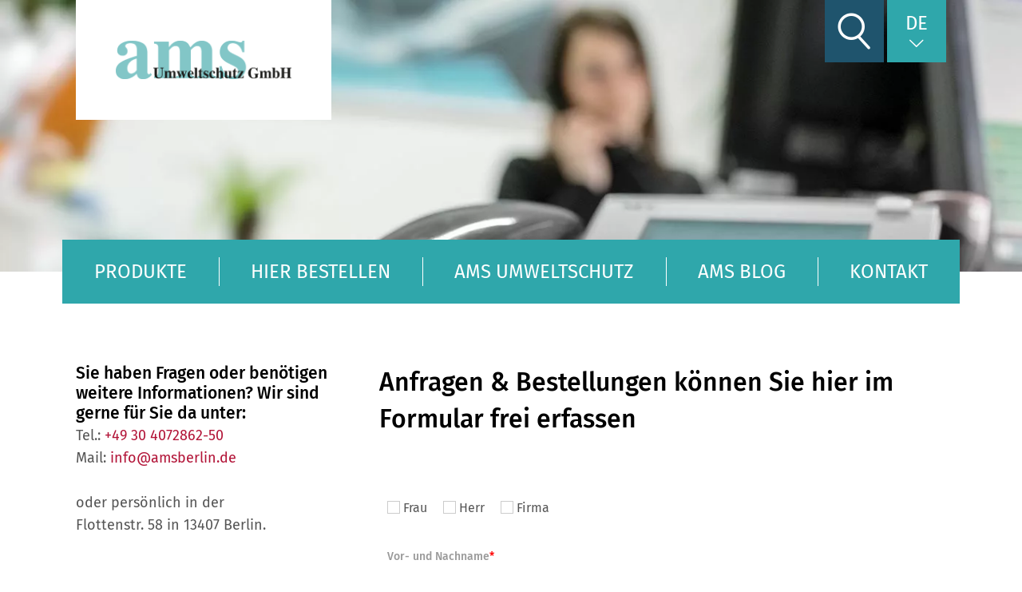

--- FILE ---
content_type: text/html; charset=UTF-8
request_url: https://www.amsberlin.de/kontakt/?category=e-breathe%20Partikelfilter%20P3%20R%20PSL%20%28ungekapselt%29&description=Schutz%20gegen%20feste%20und%20fl%C3%BCssige%20Partikel%2C%20radioaktive%20und%20hochgiftige%20Partikeln%2C%20Mikroorganismen%2C%20wie%20Bakterien%20und%20Viren%2C%20R%20%28Reusable%29%20%E2%80%93%20Der%20Filter%20kann%20mehr%20als%20eine%20Schicht%20benutzt%20werden.%20Verwendbar%20f%C3%BCr%20alle%20Voll-%20und%20Halbmasken%20mit%20DIN-Rundgewindeanschluss%20%2840mm%29%2C%20Atemschutzgebl%C3%A4se%20e-breathe%20e-Flow%20%26%20Smartblower
body_size: 16162
content:
<!DOCTYPE html>
<html xmlns="http://www.w3.org/1999/xhtml" lang="de-DE">
<head>
	<link rel="profile" href="http://gmpg.org/xfn/11"/>
	<link rel="icon" type="image/ico" href="/favicon.ico"/>
<link rel="apple-touch-icon" sizes="57x57" href="/apple-touch-icon-57x57.png">
<link rel="apple-touch-icon" sizes="60x60" href="/apple-touch-icon-60x60.png">
<link rel="apple-touch-icon" sizes="72x72" href="/apple-touch-icon-72x72.png">
<link rel="apple-touch-icon" sizes="76x76" href="/apple-touch-icon-76x76.png">
<link rel="apple-touch-icon" sizes="114x114" href="/apple-touch-icon-114x114.png">
<link rel="apple-touch-icon" sizes="120x120" href="/apple-touch-icon-120x120.png">
<link rel="apple-touch-icon" sizes="144x144" href="/apple-touch-icon-144x144.png">
<link rel="apple-touch-icon" sizes="152x152" href="/apple-touch-icon-152x152.png">
<link rel="apple-touch-icon" sizes="180x180" href="/apple-touch-icon-180x180.png">
<meta name="apple-mobile-web-app-capable" content="yes">
<meta name="apple-mobile-web-app-status-bar-style" content="black-translucent">
<meta name="apple-mobile-web-app-title">
<link rel="icon" type="image/png" sizes="228x228" href="/coast-228x228.png">
<link rel="yandex-tableau-widget" href="/yandex-browser-manifest.json">
<link rel="manifest" href="/manifest.json">
<meta name="mobile-web-app-capable" content="yes">
<meta name="theme-color" content="#fff">
<meta name="application-name">
<link rel="icon" type="image/png" sizes="32x32" href="/favicon-32x32.png">
<link rel="icon" type="image/png" sizes="16x16" href="/favicon-16x16.png">
<link rel="shortcut icon" href="/favicon.ico">
<meta name="msapplication-TileColor" content="#fff">
<meta name="msapplication-TileImage" content="mstile-144x144.png">
<meta name="msapplication-config" content="browserconfig.xml">
<link rel="apple-touch-startup-image" media="(device-width: 320px) and (device-height: 480px) and (-webkit-device-pixel-ratio: 1)" href="/apple-touch-startup-image-320x460.png">
<link rel="apple-touch-startup-image" media="(device-width: 320px) and (device-height: 480px) and (-webkit-device-pixel-ratio: 2)" href="/apple-touch-startup-image-640x920.png">
<link rel="apple-touch-startup-image" media="(device-width: 320px) and (device-height: 568px) and (-webkit-device-pixel-ratio: 2)" href="/apple-touch-startup-image-640x1096.png">
<link rel="apple-touch-startup-image" media="(device-width: 375px) and (device-height: 667px) and (-webkit-device-pixel-ratio: 2)" href="/apple-touch-startup-image-750x1294.png">
<link rel="apple-touch-startup-image" media="(device-width: 414px) and (device-height: 736px) and (orientation: landscape) and (-webkit-device-pixel-ratio: 3)" href="/apple-touch-startup-image-1182x2208.png">
<link rel="apple-touch-startup-image" media="(device-width: 414px) and (device-height: 736px) and (orientation: portrait) and (-webkit-device-pixel-ratio: 3)" href="/apple-touch-startup-image-1242x2148.png">
<link rel="apple-touch-startup-image" media="(device-width: 768px) and (device-height: 1024px) and (orientation: landscape) and (-webkit-device-pixel-ratio: 1)" href="/apple-touch-startup-image-748x1024.png">
<link rel="apple-touch-startup-image" media="(device-width: 768px) and (device-height: 1024px) and (orientation: portrait) and (-webkit-device-pixel-ratio: 1)" href="/apple-touch-startup-image-768x1004.png">
<link rel="apple-touch-startup-image" media="(device-width: 768px) and (device-height: 1024px) and (orientation: landscape) and (-webkit-device-pixel-ratio: 2)" href="/apple-touch-startup-image-1496x2048.png">
<link rel="apple-touch-startup-image" media="(device-width: 768px) and (device-height: 1024px) and (orientation: portrait) and (-webkit-device-pixel-ratio: 2)" href="/apple-touch-startup-image-1536x2008.png">	<meta http-equiv="Content-Type" content="text/html; charset=UTF-8"/>
	<meta name="viewport" content="width=device-width, initial-scale=1, user-scalable=no"/>
	
	<title>Kontakt AMS GmbH Berlin Sanierungsprodukte</title>
	<link rel="pingback" href="https://www.amsberlin.de/xmlrpc.php"/>
	<meta name='robots' content='index, follow, max-image-preview:large, max-snippet:-1, max-video-preview:-1' />
<link rel="alternate" hreflang="en" href="https://www.amsberlin.de/en/contact/" />
<link rel="alternate" hreflang="de" href="https://www.amsberlin.de/kontakt/" />
<link rel="alternate" hreflang="x-default" href="https://www.amsberlin.de/kontakt/" />

	<!-- This site is optimized with the Yoast SEO plugin v26.6 - https://yoast.com/wordpress/plugins/seo/ -->
	<meta name="description" content="Bei AMS gut und günstig kaufen Sanierungsprodukte, Asbestentsorgung, Schutzkleidung, Atemschutz, Asbestsanierung, Berlin" />
	<link rel="canonical" href="https://www.amsberlin.de/kontakt/" />
	<meta property="og:locale" content="de_DE" />
	<meta property="og:type" content="article" />
	<meta property="og:title" content="Kontakt AMS GmbH Berlin Sanierungsprodukte" />
	<meta property="og:description" content="Bei AMS gut und günstig kaufen Sanierungsprodukte, Asbestentsorgung, Schutzkleidung, Atemschutz, Asbestsanierung, Berlin" />
	<meta property="og:url" content="https://www.amsberlin.de/kontakt/" />
	<meta property="og:site_name" content="ams Berlin" />
	<meta property="article:modified_time" content="2025-11-14T13:56:12+00:00" />
	<meta name="twitter:card" content="summary_large_image" />
	<meta name="twitter:label1" content="Geschätzte Lesezeit" />
	<meta name="twitter:data1" content="1 Minute" />
	<script type="application/ld+json" class="yoast-schema-graph">{"@context":"https://schema.org","@graph":[{"@type":"WebPage","@id":"https://www.amsberlin.de/kontakt/","url":"https://www.amsberlin.de/kontakt/","name":"Kontakt AMS GmbH Berlin Sanierungsprodukte","isPartOf":{"@id":"https://www.amsberlin.de/#website"},"datePublished":"2019-01-10T10:02:35+00:00","dateModified":"2025-11-14T13:56:12+00:00","description":"Bei AMS gut und günstig kaufen Sanierungsprodukte, Asbestentsorgung, Schutzkleidung, Atemschutz, Asbestsanierung, Berlin","breadcrumb":{"@id":"https://www.amsberlin.de/kontakt/#breadcrumb"},"inLanguage":"de","potentialAction":[{"@type":"ReadAction","target":["https://www.amsberlin.de/kontakt/"]}]},{"@type":"BreadcrumbList","@id":"https://www.amsberlin.de/kontakt/#breadcrumb","itemListElement":[{"@type":"ListItem","position":1,"name":"Startseite","item":"https://www.amsberlin.de/"},{"@type":"ListItem","position":2,"name":"Anfragen &amp; Bestellungen können Sie hier im Formular frei erfassen"}]},{"@type":"WebSite","@id":"https://www.amsberlin.de/#website","url":"https://www.amsberlin.de/","name":"ams Berlin","description":"ams Umweltschutz GmbH","potentialAction":[{"@type":"SearchAction","target":{"@type":"EntryPoint","urlTemplate":"https://www.amsberlin.de/?s={search_term_string}"},"query-input":{"@type":"PropertyValueSpecification","valueRequired":true,"valueName":"search_term_string"}}],"inLanguage":"de"}]}</script>
	<!-- / Yoast SEO plugin. -->


<link rel='dns-prefetch' href='//www.googletagmanager.com' />
<link rel="alternate" title="oEmbed (JSON)" type="application/json+oembed" href="https://www.amsberlin.de/wp-json/oembed/1.0/embed?url=https%3A%2F%2Fwww.amsberlin.de%2Fkontakt%2F" />
<link rel="alternate" title="oEmbed (XML)" type="text/xml+oembed" href="https://www.amsberlin.de/wp-json/oembed/1.0/embed?url=https%3A%2F%2Fwww.amsberlin.de%2Fkontakt%2F&#038;format=xml" />
<style id='wp-img-auto-sizes-contain-inline-css' type='text/css'>
img:is([sizes=auto i],[sizes^="auto," i]){contain-intrinsic-size:3000px 1500px}
/*# sourceURL=wp-img-auto-sizes-contain-inline-css */
</style>
<link rel='stylesheet' id='wp-block-library-css' href='https://www.amsberlin.de/wp-includes/css/dist/block-library/style.min.css?ver=6.9' type='text/css' media='all' />
<style id='global-styles-inline-css' type='text/css'>
:root{--wp--preset--aspect-ratio--square: 1;--wp--preset--aspect-ratio--4-3: 4/3;--wp--preset--aspect-ratio--3-4: 3/4;--wp--preset--aspect-ratio--3-2: 3/2;--wp--preset--aspect-ratio--2-3: 2/3;--wp--preset--aspect-ratio--16-9: 16/9;--wp--preset--aspect-ratio--9-16: 9/16;--wp--preset--color--black: #000000;--wp--preset--color--cyan-bluish-gray: #abb8c3;--wp--preset--color--white: #ffffff;--wp--preset--color--pale-pink: #f78da7;--wp--preset--color--vivid-red: #cf2e2e;--wp--preset--color--luminous-vivid-orange: #ff6900;--wp--preset--color--luminous-vivid-amber: #fcb900;--wp--preset--color--light-green-cyan: #7bdcb5;--wp--preset--color--vivid-green-cyan: #00d084;--wp--preset--color--pale-cyan-blue: #8ed1fc;--wp--preset--color--vivid-cyan-blue: #0693e3;--wp--preset--color--vivid-purple: #9b51e0;--wp--preset--color--gray: #666666;--wp--preset--color--red: #B21337;--wp--preset--color--green: #2FA7AB;--wp--preset--gradient--vivid-cyan-blue-to-vivid-purple: linear-gradient(135deg,rgb(6,147,227) 0%,rgb(155,81,224) 100%);--wp--preset--gradient--light-green-cyan-to-vivid-green-cyan: linear-gradient(135deg,rgb(122,220,180) 0%,rgb(0,208,130) 100%);--wp--preset--gradient--luminous-vivid-amber-to-luminous-vivid-orange: linear-gradient(135deg,rgb(252,185,0) 0%,rgb(255,105,0) 100%);--wp--preset--gradient--luminous-vivid-orange-to-vivid-red: linear-gradient(135deg,rgb(255,105,0) 0%,rgb(207,46,46) 100%);--wp--preset--gradient--very-light-gray-to-cyan-bluish-gray: linear-gradient(135deg,rgb(238,238,238) 0%,rgb(169,184,195) 100%);--wp--preset--gradient--cool-to-warm-spectrum: linear-gradient(135deg,rgb(74,234,220) 0%,rgb(151,120,209) 20%,rgb(207,42,186) 40%,rgb(238,44,130) 60%,rgb(251,105,98) 80%,rgb(254,248,76) 100%);--wp--preset--gradient--blush-light-purple: linear-gradient(135deg,rgb(255,206,236) 0%,rgb(152,150,240) 100%);--wp--preset--gradient--blush-bordeaux: linear-gradient(135deg,rgb(254,205,165) 0%,rgb(254,45,45) 50%,rgb(107,0,62) 100%);--wp--preset--gradient--luminous-dusk: linear-gradient(135deg,rgb(255,203,112) 0%,rgb(199,81,192) 50%,rgb(65,88,208) 100%);--wp--preset--gradient--pale-ocean: linear-gradient(135deg,rgb(255,245,203) 0%,rgb(182,227,212) 50%,rgb(51,167,181) 100%);--wp--preset--gradient--electric-grass: linear-gradient(135deg,rgb(202,248,128) 0%,rgb(113,206,126) 100%);--wp--preset--gradient--midnight: linear-gradient(135deg,rgb(2,3,129) 0%,rgb(40,116,252) 100%);--wp--preset--font-size--small: 13px;--wp--preset--font-size--medium: 20px;--wp--preset--font-size--large: 36px;--wp--preset--font-size--x-large: 42px;--wp--preset--spacing--20: 0.44rem;--wp--preset--spacing--30: 0.67rem;--wp--preset--spacing--40: 1rem;--wp--preset--spacing--50: 1.5rem;--wp--preset--spacing--60: 2.25rem;--wp--preset--spacing--70: 3.38rem;--wp--preset--spacing--80: 5.06rem;--wp--preset--shadow--natural: 6px 6px 9px rgba(0, 0, 0, 0.2);--wp--preset--shadow--deep: 12px 12px 50px rgba(0, 0, 0, 0.4);--wp--preset--shadow--sharp: 6px 6px 0px rgba(0, 0, 0, 0.2);--wp--preset--shadow--outlined: 6px 6px 0px -3px rgb(255, 255, 255), 6px 6px rgb(0, 0, 0);--wp--preset--shadow--crisp: 6px 6px 0px rgb(0, 0, 0);}:where(.is-layout-flex){gap: 0.5em;}:where(.is-layout-grid){gap: 0.5em;}body .is-layout-flex{display: flex;}.is-layout-flex{flex-wrap: wrap;align-items: center;}.is-layout-flex > :is(*, div){margin: 0;}body .is-layout-grid{display: grid;}.is-layout-grid > :is(*, div){margin: 0;}:where(.wp-block-columns.is-layout-flex){gap: 2em;}:where(.wp-block-columns.is-layout-grid){gap: 2em;}:where(.wp-block-post-template.is-layout-flex){gap: 1.25em;}:where(.wp-block-post-template.is-layout-grid){gap: 1.25em;}.has-black-color{color: var(--wp--preset--color--black) !important;}.has-cyan-bluish-gray-color{color: var(--wp--preset--color--cyan-bluish-gray) !important;}.has-white-color{color: var(--wp--preset--color--white) !important;}.has-pale-pink-color{color: var(--wp--preset--color--pale-pink) !important;}.has-vivid-red-color{color: var(--wp--preset--color--vivid-red) !important;}.has-luminous-vivid-orange-color{color: var(--wp--preset--color--luminous-vivid-orange) !important;}.has-luminous-vivid-amber-color{color: var(--wp--preset--color--luminous-vivid-amber) !important;}.has-light-green-cyan-color{color: var(--wp--preset--color--light-green-cyan) !important;}.has-vivid-green-cyan-color{color: var(--wp--preset--color--vivid-green-cyan) !important;}.has-pale-cyan-blue-color{color: var(--wp--preset--color--pale-cyan-blue) !important;}.has-vivid-cyan-blue-color{color: var(--wp--preset--color--vivid-cyan-blue) !important;}.has-vivid-purple-color{color: var(--wp--preset--color--vivid-purple) !important;}.has-black-background-color{background-color: var(--wp--preset--color--black) !important;}.has-cyan-bluish-gray-background-color{background-color: var(--wp--preset--color--cyan-bluish-gray) !important;}.has-white-background-color{background-color: var(--wp--preset--color--white) !important;}.has-pale-pink-background-color{background-color: var(--wp--preset--color--pale-pink) !important;}.has-vivid-red-background-color{background-color: var(--wp--preset--color--vivid-red) !important;}.has-luminous-vivid-orange-background-color{background-color: var(--wp--preset--color--luminous-vivid-orange) !important;}.has-luminous-vivid-amber-background-color{background-color: var(--wp--preset--color--luminous-vivid-amber) !important;}.has-light-green-cyan-background-color{background-color: var(--wp--preset--color--light-green-cyan) !important;}.has-vivid-green-cyan-background-color{background-color: var(--wp--preset--color--vivid-green-cyan) !important;}.has-pale-cyan-blue-background-color{background-color: var(--wp--preset--color--pale-cyan-blue) !important;}.has-vivid-cyan-blue-background-color{background-color: var(--wp--preset--color--vivid-cyan-blue) !important;}.has-vivid-purple-background-color{background-color: var(--wp--preset--color--vivid-purple) !important;}.has-black-border-color{border-color: var(--wp--preset--color--black) !important;}.has-cyan-bluish-gray-border-color{border-color: var(--wp--preset--color--cyan-bluish-gray) !important;}.has-white-border-color{border-color: var(--wp--preset--color--white) !important;}.has-pale-pink-border-color{border-color: var(--wp--preset--color--pale-pink) !important;}.has-vivid-red-border-color{border-color: var(--wp--preset--color--vivid-red) !important;}.has-luminous-vivid-orange-border-color{border-color: var(--wp--preset--color--luminous-vivid-orange) !important;}.has-luminous-vivid-amber-border-color{border-color: var(--wp--preset--color--luminous-vivid-amber) !important;}.has-light-green-cyan-border-color{border-color: var(--wp--preset--color--light-green-cyan) !important;}.has-vivid-green-cyan-border-color{border-color: var(--wp--preset--color--vivid-green-cyan) !important;}.has-pale-cyan-blue-border-color{border-color: var(--wp--preset--color--pale-cyan-blue) !important;}.has-vivid-cyan-blue-border-color{border-color: var(--wp--preset--color--vivid-cyan-blue) !important;}.has-vivid-purple-border-color{border-color: var(--wp--preset--color--vivid-purple) !important;}.has-vivid-cyan-blue-to-vivid-purple-gradient-background{background: var(--wp--preset--gradient--vivid-cyan-blue-to-vivid-purple) !important;}.has-light-green-cyan-to-vivid-green-cyan-gradient-background{background: var(--wp--preset--gradient--light-green-cyan-to-vivid-green-cyan) !important;}.has-luminous-vivid-amber-to-luminous-vivid-orange-gradient-background{background: var(--wp--preset--gradient--luminous-vivid-amber-to-luminous-vivid-orange) !important;}.has-luminous-vivid-orange-to-vivid-red-gradient-background{background: var(--wp--preset--gradient--luminous-vivid-orange-to-vivid-red) !important;}.has-very-light-gray-to-cyan-bluish-gray-gradient-background{background: var(--wp--preset--gradient--very-light-gray-to-cyan-bluish-gray) !important;}.has-cool-to-warm-spectrum-gradient-background{background: var(--wp--preset--gradient--cool-to-warm-spectrum) !important;}.has-blush-light-purple-gradient-background{background: var(--wp--preset--gradient--blush-light-purple) !important;}.has-blush-bordeaux-gradient-background{background: var(--wp--preset--gradient--blush-bordeaux) !important;}.has-luminous-dusk-gradient-background{background: var(--wp--preset--gradient--luminous-dusk) !important;}.has-pale-ocean-gradient-background{background: var(--wp--preset--gradient--pale-ocean) !important;}.has-electric-grass-gradient-background{background: var(--wp--preset--gradient--electric-grass) !important;}.has-midnight-gradient-background{background: var(--wp--preset--gradient--midnight) !important;}.has-small-font-size{font-size: var(--wp--preset--font-size--small) !important;}.has-medium-font-size{font-size: var(--wp--preset--font-size--medium) !important;}.has-large-font-size{font-size: var(--wp--preset--font-size--large) !important;}.has-x-large-font-size{font-size: var(--wp--preset--font-size--x-large) !important;}
/*# sourceURL=global-styles-inline-css */
</style>

<style id='classic-theme-styles-inline-css' type='text/css'>
/*! This file is auto-generated */
.wp-block-button__link{color:#fff;background-color:#32373c;border-radius:9999px;box-shadow:none;text-decoration:none;padding:calc(.667em + 2px) calc(1.333em + 2px);font-size:1.125em}.wp-block-file__button{background:#32373c;color:#fff;text-decoration:none}
/*# sourceURL=/wp-includes/css/classic-themes.min.css */
</style>
<link rel='stylesheet' id='contact-form-7-css' href='https://www.amsberlin.de/wp-content/plugins/contact-form-7/includes/css/styles.css?ver=6.1.4' type='text/css' media='all' />
<link rel='stylesheet' id='main-css' href='https://www.amsberlin.de/wp-content/themes/ams/style.css?ver=172191874905764149' type='text/css' media='all' />
<link rel='stylesheet' id='borlabs-cookie-css' href='https://www.amsberlin.de/wp-content/cache/borlabs-cookie/borlabs-cookie_1_de.css?ver=2.3.6-411' type='text/css' media='all' />
<script type="text/javascript" async src="https://www.amsberlin.de/wp-content/plugins/burst-statistics/assets/js/timeme/timeme.min.js?ver=1767022373" id="burst-timeme-js"></script>
<script type="text/javascript" async src="https://www.amsberlin.de/wp-content/uploads/burst/js/burst.min.js?ver=1768659934" id="burst-js"></script>
<script type="text/javascript" id="borlabs-cookie-prioritize-js-extra">
/* <![CDATA[ */
var borlabsCookiePrioritized = {"domain":"www.amsberlin.de","path":"/","version":"2","bots":"1","optInJS":{"statistics":{"google-analytics":"[base64]/[base64]"}}};
//# sourceURL=borlabs-cookie-prioritize-js-extra
/* ]]> */
</script>
<script type="text/javascript" src="https://www.amsberlin.de/wp-content/plugins/borlabs-cookie/assets/javascript/borlabs-cookie-prioritize.min.js?ver=2.3.6" id="borlabs-cookie-prioritize-js"></script>

<!-- Google Tag (gtac.js) durch Site-Kit hinzugefügt -->
<!-- Von Site Kit hinzugefügtes Google-Analytics-Snippet -->
<script type="text/javascript" src="https://www.googletagmanager.com/gtag/js?id=GT-WF6Z7HP" id="google_gtagjs-js" async></script>
<script type="text/javascript" id="google_gtagjs-js-after">
/* <![CDATA[ */
window.dataLayer = window.dataLayer || [];function gtag(){dataLayer.push(arguments);}
gtag("set","linker",{"domains":["www.amsberlin.de"]});
gtag("js", new Date());
gtag("set", "developer_id.dZTNiMT", true);
gtag("config", "GT-WF6Z7HP");
 window._googlesitekit = window._googlesitekit || {}; window._googlesitekit.throttledEvents = []; window._googlesitekit.gtagEvent = (name, data) => { var key = JSON.stringify( { name, data } ); if ( !! window._googlesitekit.throttledEvents[ key ] ) { return; } window._googlesitekit.throttledEvents[ key ] = true; setTimeout( () => { delete window._googlesitekit.throttledEvents[ key ]; }, 5 ); gtag( "event", name, { ...data, event_source: "site-kit" } ); }; 
//# sourceURL=google_gtagjs-js-after
/* ]]> */
</script>
<link rel="EditURI" type="application/rsd+xml" title="RSD" href="https://www.amsberlin.de/xmlrpc.php?rsd" />
<meta name="generator" content="WordPress 6.9" />
<link rel='shortlink' href='https://www.amsberlin.de/?p=8' />
<meta name="generator" content="WPML ver:4.8.6 stt:1,3;" />
<meta name="generator" content="Site Kit by Google 1.168.0" /><script>
window.dataLayer = window.dataLayer || [];
if (typeof gtag !== 'function') { function gtag(){dataLayer.push(arguments);} }
if('0' === '1') {
    gtag('consent', 'default', {
       'ad_storage': 'denied',
       'analytics_storage': 'denied'
    });
    gtag("js", new Date());
    gtag("config", "G-QSVM24QXWR", { "anonymize_ip": true });

    (function (w, d, s, i) {
    var f = d.getElementsByTagName(s)[0],
        j = d.createElement(s);
    j.async = true;
    j.src =
        "https://www.googletagmanager.com/gtag/js?id=" + i;
    f.parentNode.insertBefore(j, f);
    })(window, document, "script", "G-QSVM24QXWR");
}
</script>	<Script>
		document.addEventListener('wpcf7mailsent', function(event) {
			ga('send', 'event', 'kontaktformular', 'sent');
		}, false);
	</Script>
	
		
	</head>
<body class="wp-singular page-template-default page page-id-8 wp-theme-ams" data-burst_id="8" data-burst_type="page">

<div class="wrapper">
	<div class="l-search">
	<div class="l-search__inner">
		<div class="m-search">
			<div class="m-search__close"></div>
			<div class="m-search__inner" itemscope itemtype="http://schema.org/WebSite">
				<meta itemprop="url" content="https://www.amsberlin.de/"/>
				<form role="search" method="get" class="m-search__form" action="https://www.amsberlin.de/" itemprop="potentialAction" itemscope itemtype="http://schema.org/SearchAction">
					<meta itemprop="target" content="https://www.amsberlin.de/?s={s}"/>
					<label class="m-search__form-label" for="m-search__form-input">Suche</label>
					<input itemprop="query-input" type="search" id="m-search__form-input" class="m-search__form-input" name="s" required/>
					<button type="submit" class="m-search__form-submit">Suchen</button>
				</form>
			</div>
		</div>
	</div>
</div>	
	<div class="l-navigation">
		<div class="l-navigation__inner">
			
			<div class="m-nav-search-form__outer">
				<div class="m-nav-search-form__submit"></div>
				<div class="m-nav-search-form">
					<form method="get" action="https://www.amsberlin.de/">
						<input type="text" name="s" class="m-nav-search-form__input" required/>
					</form>
				</div>
			</div>
			
			<div class="m-navigation"><ul id="menu-main-menu" class="m-navigation__inner"><li class="m-navigation__item  menu-item menu-item-type-post_type menu-item-object-page menu-item-has-children level-0 has-children"><a class="m-navigation__link" href="https://www.amsberlin.de/produkte/" ><span>Produkte</span></a><div class="m-navigation__list-wrapper"><div class="m-navigation__list-outer"><div class="m-navigation__list-inner"><ul class="m-navigation__list level-0"><li class="m-navigation__item-parent"><a href="https://www.amsberlin.de/produkte/">Übersicht</a></li><li class="m-navigation__item  menu-item menu-item-type-post_type menu-item-object-page menu-item-has-children level-1 has-children"><a class="m-navigation__link" href="https://www.amsberlin.de/produkte/schutzkleidung/" ><span>Schutzkleidung</span></a><ul class="m-navigation__list level-1"><li class="m-navigation__item-parent"><a href="https://www.amsberlin.de/produkte/schutzkleidung/">Übersicht</a></li><li class="m-navigation__item  menu-item menu-item-type-post_type menu-item-object-page level-2"><a class="m-navigation__link" href="https://www.amsberlin.de/produkte/schutzkleidung/handschuhe/" ><span>Handschuhe</span></a></li><li class="m-navigation__item  menu-item menu-item-type-post_type menu-item-object-page level-2"><a class="m-navigation__link" href="https://www.amsberlin.de/produkte/schutzkleidung/einwegschutzanzuege/" ><span>Einwegschutzanzüge</span></a></li><li class="m-navigation__item  menu-item menu-item-type-post_type menu-item-object-page level-2"><a class="m-navigation__link" href="https://www.amsberlin.de/produkte/schutzkleidung/sonstiges/" ><span>sonstiges</span></a></li></ul></li><li class="m-navigation__item  menu-item menu-item-type-post_type menu-item-object-page menu-item-has-children level-1 has-children"><a class="m-navigation__link" href="https://www.amsberlin.de/produkte/atemschutz/" ><span>Atemschutz</span></a><ul class="m-navigation__list level-1"><li class="m-navigation__item-parent"><a href="https://www.amsberlin.de/produkte/atemschutz/">Übersicht</a></li><li class="m-navigation__item  menu-item menu-item-type-post_type menu-item-object-page level-2"><a class="m-navigation__link" href="https://www.amsberlin.de/produkte/atemschutz/feinstaubmasken-artic-mask/" ><span>Feinstaubmasken</span></a></li><li class="m-navigation__item  menu-item menu-item-type-post_type menu-item-object-page level-2"><a class="m-navigation__link" href="https://www.amsberlin.de/produkte/atemschutz/halbmasken/" ><span>Halbmasken</span></a></li><li class="m-navigation__item  menu-item menu-item-type-post_type menu-item-object-page level-2"><a class="m-navigation__link" href="https://www.amsberlin.de/produkte/atemschutz/vollmasken/" ><span>Vollmasken</span></a></li><li class="m-navigation__item  menu-item menu-item-type-post_type menu-item-object-page level-2"><a class="m-navigation__link" href="https://www.amsberlin.de/produkte/atemschutz/geblase-atemschutz/" ><span>Gebläse-Atemschutz</span></a></li><li class="m-navigation__item  menu-item menu-item-type-post_type menu-item-object-page level-2"><a class="m-navigation__link" href="https://www.amsberlin.de/produkte/atemschutz/partikelfilter/" ><span>Partikelfilter</span></a></li><li class="m-navigation__item  menu-item menu-item-type-post_type menu-item-object-page level-2"><a class="m-navigation__link" href="https://www.amsberlin.de/produkte/atemschutz/kombinationsfilter/" ><span>Kombinationsfilter</span></a></li><li class="m-navigation__item  menu-item menu-item-type-post_type menu-item-object-page level-2"><a class="m-navigation__link" href="https://www.amsberlin.de/produkte/atemschutz/gasfilter/" ><span>Gasfilter</span></a></li></ul></li><li class="m-navigation__item  menu-item menu-item-type-post_type menu-item-object-page menu-item-has-children level-1 has-children"><a class="m-navigation__link" href="https://www.amsberlin.de/produkte/big-bags/" ><span>Big Bags</span></a><ul class="m-navigation__list level-1"><li class="m-navigation__item-parent"><a href="https://www.amsberlin.de/produkte/big-bags/">Übersicht</a></li><li class="m-navigation__item  menu-item menu-item-type-post_type menu-item-object-page level-2"><a class="m-navigation__link" href="https://www.amsberlin.de/produkte/big-bags/entsorgungsbags-artic-bag/" ><span>Entsorgungsbags „artic.bag“</span></a></li><li class="m-navigation__item  menu-item menu-item-type-post_type menu-item-object-page level-2"><a class="m-navigation__link" href="https://www.amsberlin.de/produkte/big-bags/allrounderbags/" ><span>Allrounderbags "artic.bag"</span></a></li><li class="m-navigation__item  menu-item menu-item-type-post_type menu-item-object-page level-2"><a class="m-navigation__link" href="https://www.amsberlin.de/produkte/big-bags/steinebags-artic-bag/" ><span>Steinebags „artic.bag“</span></a></li><li class="m-navigation__item  menu-item menu-item-type-post_type menu-item-object-page level-2"><a class="m-navigation__link" href="https://www.amsberlin.de/produkte/big-bags/un-bags-gefahrgutbags/" ><span>UN Bags / Gefahrgutbags "artic.bag"</span></a></li><li class="m-navigation__item  menu-item menu-item-type-post_type menu-item-object-page level-2"><a class="m-navigation__link" href="https://www.amsberlin.de/produkte/big-bags/container-bags-artic-bag/" ><span>Container Bags</span></a></li><li class="m-navigation__item  menu-item menu-item-type-post_type menu-item-object-page level-2"><a class="m-navigation__link" href="https://www.amsberlin.de/produkte/big-bags/untertage-big-bags/" ><span>Untertage Big-Bags für Gefahrgut</span></a></li><li class="m-navigation__item  menu-item menu-item-type-post_type menu-item-object-page level-2"><a class="m-navigation__link" href="https://www.amsberlin.de/produkte/big-bags/triple-bag/" ><span>Der TripleBag – 3 Tonnen in 3m³ "artic.bag"</span></a></li><li class="m-navigation__item  menu-item menu-item-type-post_type menu-item-object-page level-2"><a class="m-navigation__link" href="https://www.amsberlin.de/produkte/big-bags/big-bags-aus-recycelten-rohstoffen/" ><span>Big Bags aus recycelten Rohstoffen </span></a></li><li class="m-navigation__item  menu-item menu-item-type-post_type menu-item-object-page level-2"><a class="m-navigation__link" href="https://www.amsberlin.de/produkte/big-bags/q-bags-formstabile-bags-artic-bag/" ><span>Q-Bags, formstabile Bags „artic.bag“</span></a></li><li class="m-navigation__item  menu-item menu-item-type-post_type menu-item-object-page level-2"><a class="m-navigation__link" href="https://www.amsberlin.de/produkte/big-bags/elektrisch-leitfaehige-big-bags-typ-c/" ><span>Elektrisch leitfähige Big Bags Typ C „artic.bag“</span></a></li><li class="m-navigation__item  menu-item menu-item-type-post_type menu-item-object-page level-2"><a class="m-navigation__link" href="https://www.amsberlin.de/produkte/big-bags/elektrisch-leitfaehige-big-bags-typ-c-2/" ><span>Personalisierte Big Bags aller Typen</span></a></li></ul></li><li class="m-navigation__item  menu-item menu-item-type-post_type menu-item-object-page menu-item-has-children level-1 has-children"><a class="m-navigation__link" href="https://www.amsberlin.de/produkte/saecke/" ><span>Säcke</span></a><ul class="m-navigation__list level-1"><li class="m-navigation__item-parent"><a href="https://www.amsberlin.de/produkte/saecke/">Übersicht</a></li><li class="m-navigation__item  menu-item menu-item-type-post_type menu-item-object-page level-2"><a class="m-navigation__link" href="https://www.amsberlin.de/produkte/saecke/gewebesaecke/" ><span>Gewebesäcke</span></a></li><li class="m-navigation__item  menu-item menu-item-type-post_type menu-item-object-page level-2"><a class="m-navigation__link" href="https://www.amsberlin.de/produkte/saecke/pe-seitenfaltensaecke/" ><span>PE – Seitenfaltensäcke</span></a></li><li class="m-navigation__item  menu-item menu-item-type-post_type menu-item-object-page level-2"><a class="m-navigation__link" href="https://www.amsberlin.de/produkte/saecke/pe-flachsaecke/" ><span>PE – Flachsäcke</span></a></li></ul></li><li class="m-navigation__item  menu-item menu-item-type-post_type menu-item-object-page menu-item-has-children level-1 has-children"><a class="m-navigation__link" href="https://www.amsberlin.de/produkte/folien-klebeband/" ><span>Folien / Klebeband / Abdeckmaterial</span></a><ul class="m-navigation__list level-1"><li class="m-navigation__item-parent"><a href="https://www.amsberlin.de/produkte/folien-klebeband/">Übersicht</a></li><li class="m-navigation__item  menu-item menu-item-type-post_type menu-item-object-page level-2"><a class="m-navigation__link" href="https://www.amsberlin.de/produkte/folien-klebeband/folien/" ><span>Folien</span></a></li><li class="m-navigation__item  menu-item menu-item-type-post_type menu-item-object-page level-2"><a class="m-navigation__link" href="https://www.amsberlin.de/produkte/folien-klebeband/abdeckmaterial/" ><span>Abdeckmaterial</span></a></li><li class="m-navigation__item  menu-item menu-item-type-post_type menu-item-object-page level-2"><a class="m-navigation__link" href="https://www.amsberlin.de/produkte/folien-klebeband/klebebaender/" ><span>Klebebänder</span></a></li></ul></li><li class="m-navigation__item  menu-item menu-item-type-post_type menu-item-object-page menu-item-has-children level-1 has-children"><a class="m-navigation__link" href="https://www.amsberlin.de/produkte/entsorgungs-und-sanierungsprodukte/" ><span>Entsorgungs- / Sanierungsprodukte</span></a><ul class="m-navigation__list level-1"><li class="m-navigation__item-parent"><a href="https://www.amsberlin.de/produkte/entsorgungs-und-sanierungsprodukte/">Übersicht</a></li><li class="m-navigation__item  menu-item menu-item-type-post_type menu-item-object-page level-2"><a class="m-navigation__link" href="https://www.amsberlin.de/produkte/entsorgungs-und-sanierungsprodukte/restfaserbindemittel/" ><span>Restfaserbindemittel</span></a></li><li class="m-navigation__item  menu-item menu-item-type-post_type menu-item-object-page level-2"><a class="m-navigation__link" href="https://www.amsberlin.de/produkte/entsorgungs-und-sanierungsprodukte/easy-gel-anti-staub/" ><span>EasyGel-Anti-Staub-Lösungen</span></a></li><li class="m-navigation__item  menu-item menu-item-type-post_type menu-item-object-page level-2"><a class="m-navigation__link" href="https://www.amsberlin.de/produkte/entsorgungs-und-sanierungsprodukte/folientueren-und-schleusenzelte/" ><span>Folientüren und Schleusenzelte</span></a></li><li class="m-navigation__item  menu-item menu-item-type-post_type menu-item-object-page level-2"><a class="m-navigation__link" href="https://www.amsberlin.de/produkte/entsorgungs-und-sanierungsprodukte/tomjig-schnellspanner-dachlatten/" ><span>Tomjig Schnellspanner für Dachlatten</span></a></li><li class="m-navigation__item  menu-item menu-item-type-post_type menu-item-object-page level-2"><a class="m-navigation__link" href="https://www.amsberlin.de/produkte/entsorgungs-und-sanierungsprodukte/glove-bags/" ><span>Glove – Bags</span></a></li><li class="m-navigation__item  menu-item menu-item-type-post_type menu-item-object-page level-2"><a class="m-navigation__link" href="https://www.amsberlin.de/produkte/entsorgungs-und-sanierungsprodukte/warnschilder-warnaufkleber/" ><span>Warnschilder, Warnaufkleber</span></a></li><li class="m-navigation__item  menu-item menu-item-type-post_type menu-item-object-page level-2"><a class="m-navigation__link" href="https://www.amsberlin.de/produkte/entsorgungs-und-sanierungsprodukte/diverses/" ><span>Diverses</span></a></li></ul></li><li class="m-navigation__item  menu-item menu-item-type-post_type menu-item-object-page menu-item-has-children level-1 has-children"><a class="m-navigation__link" href="https://www.amsberlin.de/produkte/entsorgungs-und-sanierungstechnik/" ><span>Entsorgungs- / Sanierungstechnik</span></a><ul class="m-navigation__list level-1"><li class="m-navigation__item-parent"><a href="https://www.amsberlin.de/produkte/entsorgungs-und-sanierungstechnik/">Übersicht</a></li><li class="m-navigation__item  menu-item menu-item-type-post_type menu-item-object-page level-2"><a class="m-navigation__link" href="https://www.amsberlin.de/produkte/entsorgungs-und-sanierungstechnik/unterdruckhaltegeraete-3-2/" ><span>Emissionsarme Verfahren</span></a></li><li class="m-navigation__item  menu-item menu-item-type-post_type menu-item-object-page menu-item-has-children level-2 has-children"><a class="m-navigation__link" href="https://www.amsberlin.de/produkte/entsorgungs-und-sanierungstechnik/gefahrstoffsauger/" ><span>Gefahrstoffsauger</span></a><ul class="m-navigation__list level-2"><li class="m-navigation__item-parent"><a href="https://www.amsberlin.de/produkte/entsorgungs-und-sanierungstechnik/gefahrstoffsauger/">Übersicht</a></li><li class="m-navigation__item  menu-item menu-item-type-post_type menu-item-object-page level-3"><a class="m-navigation__link" href="https://www.amsberlin.de/produkte/entsorgungs-und-sanierungstechnik/gefahrstoffsauger/dustcontrol-2/" ><span>Dustcontrol</span></a></li><li class="m-navigation__item  menu-item menu-item-type-post_type menu-item-object-page level-3"><a class="m-navigation__link" href="https://www.amsberlin.de/produkte/entsorgungs-und-sanierungstechnik/gefahrstoffsauger/delfin-sauger/" ><span>Delfin</span></a></li><li class="m-navigation__item  menu-item menu-item-type-post_type menu-item-object-page level-3"><a class="m-navigation__link" href="https://www.amsberlin.de/produkte/entsorgungs-und-sanierungstechnik/gefahrstoffsauger/nilfisk-attix/" ><span>Nilfisk Attix</span></a></li><li class="m-navigation__item  menu-item menu-item-type-post_type menu-item-object-page level-3"><a class="m-navigation__link" href="https://www.amsberlin.de/produkte/entsorgungs-und-sanierungstechnik/gefahrstoffsauger/ronda/" ><span>Ronda</span></a></li><li class="m-navigation__item  menu-item menu-item-type-post_type menu-item-object-page menu-item-has-children level-3 has-children"><a class="m-navigation__link" href="https://www.amsberlin.de/produkte/schleif-und-fraestechnik/vorabscheidesystem/" ><span>Vorabscheidesystem</span></a><ul class="m-navigation__list level-3"><li class="m-navigation__item-parent"><a href="https://www.amsberlin.de/produkte/schleif-und-fraestechnik/vorabscheidesystem/">Übersicht</a></li><li class="m-navigation__item  menu-item menu-item-type-post_type menu-item-object-page level-4"><a class="m-navigation__link" href="https://www.amsberlin.de/produkte/schleif-und-fraestechnik/artic-df-400-rocket/" ><span>artic DF-400 Rocket</span></a></li><li class="m-navigation__item  menu-item menu-item-type-post_type menu-item-object-page level-4"><a class="m-navigation__link" href="https://www.amsberlin.de/produkte/schleif-und-fraestechnik/esd-sep-0587-vorabscheider/" ><span>Delfin ESD.SEP-0587</span></a></li></ul></li></ul></li><li class="m-navigation__item  menu-item menu-item-type-post_type menu-item-object-page menu-item-has-children level-2 has-children"><a class="m-navigation__link" href="https://www.amsberlin.de/produkte/entsorgungs-und-sanierungstechnik/unterdruckhaltegeraete-uebersicht/" ><span>Unterdruckhaltegeräte Übersicht</span></a><ul class="m-navigation__list level-2"><li class="m-navigation__item-parent"><a href="https://www.amsberlin.de/produkte/entsorgungs-und-sanierungstechnik/unterdruckhaltegeraete-uebersicht/">Übersicht</a></li><li class="m-navigation__item  menu-item menu-item-type-post_type menu-item-object-page level-3"><a class="m-navigation__link" href="https://www.amsberlin.de/produkte/entsorgungs-und-sanierungstechnik/unterdruckhaltegeraete-uebersicht/unterdruckhaltegeraete-artic-tech/" ><span>Unterdruckhaltegeräte artic.tech</span></a></li><li class="m-navigation__item  menu-item menu-item-type-post_type menu-item-object-page level-3"><a class="m-navigation__link" href="https://www.amsberlin.de/produkte/entsorgungs-und-sanierungstechnik/unterdruckhaltegeraete-uebersicht/unterdruckhaltegeraete-kaehler/" ><span>Unterdruckhaltegeräte Kähler</span></a></li><li class="m-navigation__item  menu-item menu-item-type-post_type menu-item-object-page level-3"><a class="m-navigation__link" href="https://www.amsberlin.de/produkte/entsorgungs-und-sanierungstechnik/unterdruckhaltegeraete-uebersicht/unterdruckhaltegeraete-zubehoer/" ><span>Zubehör für Unterdruckhaltegeräte</span></a></li></ul></li><li class="m-navigation__item  menu-item menu-item-type-post_type menu-item-object-page menu-item-has-children level-2 has-children"><a class="m-navigation__link" href="https://www.amsberlin.de/produkte/entsorgungs-und-sanierungstechnik/schleusen-systeme-uebersicht/" ><span>Schleusen Systeme</span></a><ul class="m-navigation__list level-2"><li class="m-navigation__item-parent"><a href="https://www.amsberlin.de/produkte/entsorgungs-und-sanierungstechnik/schleusen-systeme-uebersicht/">Übersicht</a></li><li class="m-navigation__item  menu-item menu-item-type-post_type menu-item-object-page level-3"><a class="m-navigation__link" href="https://www.amsberlin.de/produkte/entsorgungs-und-sanierungstechnik/schleusen-systeme-uebersicht/binkee-falt-und-materialschleusen/" ><span>Binkee Faltschleusen und Materialschleusen</span></a></li><li class="m-navigation__item  menu-item menu-item-type-post_type menu-item-object-page level-3"><a class="m-navigation__link" href="https://www.amsberlin.de/produkte/entsorgungs-und-sanierungstechnik/schleusen-systeme-uebersicht/envi-personenschleuse/" ><span>ENVI Personenschleusen</span></a></li><li class="m-navigation__item  menu-item menu-item-type-post_type menu-item-object-page level-3"><a class="m-navigation__link" href="https://www.amsberlin.de/produkte/entsorgungs-und-sanierungstechnik/schleusen-systeme-uebersicht/schleusensysteme-kaehler/" ><span>Schleusensysteme Kähler</span></a></li></ul></li><li class="m-navigation__item  menu-item menu-item-type-post_type menu-item-object-page menu-item-has-children level-2 has-children"><a class="m-navigation__link" href="https://www.amsberlin.de/produkte/schleif-und-fraestechnik/" ><span>Schleif- &#038; Frästechnik</span></a><ul class="m-navigation__list level-2"><li class="m-navigation__item-parent"><a href="https://www.amsberlin.de/produkte/schleif-und-fraestechnik/">Übersicht</a></li><li class="m-navigation__item  menu-item menu-item-type-post_type menu-item-object-page level-3"><a class="m-navigation__link" href="https://www.amsberlin.de/produkte/schleif-und-fraestechnik/handfraesmaschinen-handschleifmaschinen-2/" ><span>Handfräsmaschinen &#038; Handschleifmaschinen</span></a></li><li class="m-navigation__item  menu-item menu-item-type-post_type menu-item-object-page level-3"><a class="m-navigation__link" href="https://www.amsberlin.de/produkte/schleif-und-fraestechnik/decken-und-wandfraesen/" ><span>Decken- und Wandfräsen</span></a></li><li class="m-navigation__item  menu-item menu-item-type-post_type menu-item-object-page level-3"><a class="m-navigation__link" href="https://www.amsberlin.de/produkte/schleif-und-fraestechnik/bodenschleifmaschinen/" ><span>Bodenschleifmaschinen</span></a></li><li class="m-navigation__item  menu-item menu-item-type-post_type menu-item-object-page level-3"><a class="m-navigation__link" href="https://www.amsberlin.de/produkte/schleif-und-fraestechnik/gestell-fuer-wandbearbeitung-pirat/" ><span>Gestell für Wandbearbeitung: Pirat</span></a></li><li class="m-navigation__item  menu-item menu-item-type-post_type menu-item-object-page menu-item-has-children level-3 has-children"><a class="m-navigation__link" href="https://www.amsberlin.de/produkte/schleif-und-fraestechnik/werkzeuge/" ><span>Fräs- und Schleifwerkzeuge</span></a><ul class="m-navigation__list level-3"><li class="m-navigation__item-parent"><a href="https://www.amsberlin.de/produkte/schleif-und-fraestechnik/werkzeuge/">Übersicht</a></li><li class="m-navigation__item  menu-item menu-item-type-post_type menu-item-object-page level-4"><a class="m-navigation__link" href="https://www.amsberlin.de/fraestrommeln/" ><span>Frästrommeln artic.tech</span></a></li><li class="m-navigation__item  menu-item menu-item-type-post_type menu-item-object-page level-4"><a class="m-navigation__link" href="https://www.amsberlin.de/schleifscheiben/" ><span>Schleifscheiben artic.tech</span></a></li></ul></li></ul></li></ul></li></ul></div></div></div></li><li class="m-navigation__item menu-item menu-item-type-post_type menu-item-object-page current-menu-item page_item page-item-8 current_page_item level-0 is-current m-navigation-current-item"><a class="m-navigation__link" href="https://www.amsberlin.de/kontakt/" ><span>Hier bestellen</span></a></li><li class="m-navigation__item  menu-item menu-item-type-post_type menu-item-object-page menu-item-has-children level-0 has-children"><a class="m-navigation__link" href="https://www.amsberlin.de/ueber-ams/" ><span>ams Umweltschutz</span></a><div class="m-navigation__list-wrapper"><div class="m-navigation__list-outer"><div class="m-navigation__list-inner"><ul class="m-navigation__list level-0"><li class="m-navigation__item-parent"><a href="https://www.amsberlin.de/ueber-ams/">Übersicht</a></li><li class="m-navigation__item  menu-item menu-item-type-post_type menu-item-object-page level-1"><a class="m-navigation__link" href="https://www.amsberlin.de/ueber-ams/historie/" ><span>Historie</span></a></li><li class="m-navigation__item  menu-item menu-item-type-post_type menu-item-object-page level-1"><a class="m-navigation__link" href="https://www.amsberlin.de/ueber-ams/stellenangebote/" ><span>Stellenangebote</span></a></li><li class="m-navigation__item  menu-item menu-item-type-post_type menu-item-object-page level-1"><a class="m-navigation__link" href="https://www.amsberlin.de/ueber-ams/firmen-der-unternehmensgruppe/" ><span>Unternehmensgruppe</span></a></li><li class="m-navigation__item  menu-item menu-item-type-post_type menu-item-object-page level-1"><a class="m-navigation__link" href="https://www.amsberlin.de/ueber-ams/das-ams-team/" ><span>Unser Team</span></a></li></ul></div></div></div></li><li class="m-navigation__item  menu-item menu-item-type-post_type menu-item-object-page current_page_parent level-0"><a class="m-navigation__link" href="https://www.amsberlin.de/blog/" ><span>ams BLOG</span></a></li><li class="m-navigation__item  menu-item menu-item-type-post_type menu-item-object-page current-menu-item page_item page-item-8 current_page_item level-0 is-current m-navigation-current-item"><a class="m-navigation__link" href="https://www.amsberlin.de/kontakt/" ><span>Kontakt</span></a></li></ul></div>		</div>
	</div>
	
		
	
<div class="l-header-image">
	<div class="m-header-image">
		<div class="l-header">
			<div class="l-header__inner">
				<div class="l-header__left">
					<a class="m-logo" href="https://www.amsberlin.de/">
						<img src="/wp-content/themes/ams/images/Logo.png" alt="footer-logo">
					</a>
				</div>
				<div class="l-header__right">
					<div class="m-navigation-opener">
						<span></span>
						<span></span>
						<span></span>
					</div>
					
					<div class="m-language-switcher">
						<div class="m-language-switcher__inner"><div class="m-language-switcher__current">DE</div><div class="m-language-switcher__links"><a class="m-language-switcher__link" href="https://www.amsberlin.de/en/contact/">EN</a></div></div>					</div>
					<div class="m-search-form__outer">
			 	<div class="m-search-form__button"></div>
					<div class="m-search-form">
                    	<form method="get" action="https://www.amsberlin.de/">
                        	<input type="text" name="s" class="m-search-form__input noconvert" value="" placeholder="Suchen nach..." />
                    	</form>
                	</div>
			 </div>				</div>
			</div>
		</div>
		<div class="m-header-image__inner">

			<picture><source media="(min-width: 1201px)" srcset="https://www.amsberlin.de/wp-content/uploads/responsive_images/2019/06/1400x495_header_kontakt_1400x495.webp" type="image/webp"><source media="(min-width: 1201px)" srcset="https://www.amsberlin.de/wp-content/uploads/responsive_images/2019/06/1400x495_header_kontakt_1400x495.jpg"><source media="(max-width: 1200px)" srcset="https://www.amsberlin.de/wp-content/uploads/responsive_images/2019/06/1400x495_header_kontakt_1400x495.webp" type="image/webp"><source media="(max-width: 1200px)" srcset="https://www.amsberlin.de/wp-content/uploads/responsive_images/2019/06/1400x495_header_kontakt_1400x495.jpg"><source media="(max-width: 767px)" srcset="https://www.amsberlin.de/wp-content/uploads/responsive_images/2019/06/1400x495_header_kontakt_1400x495.webp" type="image/webp"><source media="(max-width: 767px)" srcset="https://www.amsberlin.de/wp-content/uploads/responsive_images/2019/06/1400x495_header_kontakt_1400x495.jpg"><img src="https://www.amsberlin.de/wp-content/uploads/2019/06/header_kontakt_1400x495.jpg" alt="" title="header_kontakt_1400x495"></picture>		</div>
	</div>
</div>

	<div class="m-main-menu"><ul id="menu-main-menu-1" class="m-main-menu__inner"><li class="m-main-menu__item  menu-item menu-item-type-post_type menu-item-object-page menu-item-has-children level-0 has-children"><a class="m-main-menu__link" href="https://www.amsberlin.de/produkte/" ><span>Produkte</span></a></li><li class="m-main-menu__item menu-item menu-item-type-post_type menu-item-object-page current-menu-item page_item page-item-8 current_page_item level-0 is-current m-main-menu-current-item"><a class="m-main-menu__link" href="https://www.amsberlin.de/kontakt/" ><span>Hier bestellen</span></a></li><li class="m-main-menu__item  menu-item menu-item-type-post_type menu-item-object-page menu-item-has-children level-0 has-children"><a class="m-main-menu__link" href="https://www.amsberlin.de/ueber-ams/" ><span>ams Umweltschutz</span></a></li><li class="m-main-menu__item  menu-item menu-item-type-post_type menu-item-object-page current_page_parent level-0"><a class="m-main-menu__link" href="https://www.amsberlin.de/blog/" ><span>ams BLOG</span></a></li><li class="m-main-menu__item  menu-item menu-item-type-post_type menu-item-object-page current-menu-item page_item page-item-8 current_page_item level-0 is-current m-main-menu-current-item"><a class="m-main-menu__link" href="https://www.amsberlin.de/kontakt/" ><span>Kontakt</span></a></li></ul></div>
	
<div class="l-content">
	<div class="l-content__inner">
		<div class="l-content__row">
			
<div class="m-sidebar">
						

							<div class="m-sidebar__trigger">
										
	<div class="m-sidebar-custom">
		<div class="m-sidebar-custom__wrapper">
										<div class="m-sidebar-custom__title"><h3>Sie haben Fragen oder benötigen weitere Informationen? Wir sind gerne für Sie da unter:</3></div>
										<div class="m-sidebar-custom__text">Tel.: <a href="tel:+4930407286250">+49 30 4072862-50</a><br />
Mail: <a href="mailto:info@amsberlin.de">info@amsberlin.de</a><br />
<br />
oder persönlich in der <br />
Flottenstr. 58 in 13407 Berlin.</div>
											</div>
	</div>
				</div>
						</div>
			<div class="m-content">
				<h1 class="m-content__title">Anfragen &amp; Bestellungen können Sie hier im Formular frei erfassen</h1>
				
<div class="wpcf7 no-js" id="wpcf7-f1489-o1" lang="de-DE" dir="ltr" data-wpcf7-id="1489">
<div class="screen-reader-response"><p role="status" aria-live="polite" aria-atomic="true"></p> <ul></ul></div>
<form action="/kontakt/?category=e-breathe+Partikelfilter+P3+R+PSL+%28ungekapselt%29&#038;description=Schutz+gegen+feste+und+fl%C3%BCssige+Partikel%2C+radioaktive+und+hochgiftige+Partikeln%2C+Mikroorganismen%2C+wie+Bakterien+und+Viren%2C+R+%28Reusable%29+%E2%80%93+Der+Filter+kann+mehr+als+eine+Schicht+benutzt+werden.+Verwendbar+f%C3%BCr+alle+Voll-+und+Halbmasken+mit+DIN-Rundgewindeanschluss+%2840mm%29%2C+Atemschutzgebl%C3%A4se+e-breathe+e-Flow+%26+Smartblower#wpcf7-f1489-o1" method="post" class="wpcf7-form init" aria-label="Kontaktformular" novalidate="novalidate" data-status="init">
<fieldset class="hidden-fields-container"><input type="hidden" name="_wpcf7" value="1489" /><input type="hidden" name="_wpcf7_version" value="6.1.4" /><input type="hidden" name="_wpcf7_locale" value="de_DE" /><input type="hidden" name="_wpcf7_unit_tag" value="wpcf7-f1489-o1" /><input type="hidden" name="_wpcf7_container_post" value="0" /><input type="hidden" name="_wpcf7_posted_data_hash" value="" />
</fieldset>
<div class="m-form__field">
	<p><span class="wpcf7-form-control-wrap" data-name="anrede"><span class="wpcf7-form-control wpcf7-checkbox wpcf7-validates-as-required wpcf7-exclusive-checkbox"><span class="wpcf7-list-item first"><label><input type="checkbox" name="anrede" value="Frau" /><span class="wpcf7-list-item-label">Frau</span></label></span><span class="wpcf7-list-item"><label><input type="checkbox" name="anrede" value="Herr" /><span class="wpcf7-list-item-label">Herr</span></label></span><span class="wpcf7-list-item last"><label><input type="checkbox" name="anrede" value="Firma" /><span class="wpcf7-list-item-label">Firma</span></label></span></span></span>
	</p>
</div>
<p><span id="wpcf7-696caf84e0455-wrapper" class="wpcf7-form-control-wrap titel-wrap" style="display:none !important; visibility:hidden !important;"><input type="hidden" name="titel-time-start" value="1768730500"><input type="hidden" name="titel-time-check" value="4"><label for="wpcf7-696caf84e0455-field" class="hp-message">Bitte lasse dieses Feld leer.</label><input id="wpcf7-696caf84e0455-field"  class="wpcf7-form-control wpcf7-text" type="text" name="titel" value="" size="40" tabindex="-1" autocomplete="new-password" /></span>
</p>
<div class="m-form__field">
	<p><span class="wpcf7-form-control-wrap" data-name="namen"><input size="40" maxlength="400" class="wpcf7-form-control wpcf7-text wpcf7-validates-as-required" aria-required="true" aria-invalid="false" placeholder="Vor- und Nachname&lt;span style=&#039;color:red;&#039;&gt;*&lt;/span&gt;" value="" type="text" name="namen" /></span>
	</p>
</div>
<div class="m-form__field">
	<p><span class="wpcf7-form-control-wrap" data-name="firma"><input size="40" maxlength="400" class="wpcf7-form-control wpcf7-text" aria-invalid="false" placeholder="Firma" value="" type="text" name="firma" /></span>
	</p>
</div>
<div class="m-form__field">
	<p><span class="wpcf7-form-control-wrap" data-name="strasse"><input size="40" maxlength="400" class="wpcf7-form-control wpcf7-text" aria-invalid="false" placeholder="Straße, Hausnummer" value="" type="text" name="strasse" /></span>
	</p>
</div>
<div class="m-form__field--plz">
	<p><span class="wpcf7-form-control-wrap" data-name="plz"><input size="40" maxlength="400" class="wpcf7-form-control wpcf7-text" aria-invalid="false" placeholder="PLZ" value="" type="text" name="plz" /></span>
	</p>
</div>
<div class="m-form__field--ort">
	<p><span class="wpcf7-form-control-wrap" data-name="ort"><input size="40" maxlength="400" class="wpcf7-form-control wpcf7-text" aria-invalid="false" placeholder="Ort" value="" type="text" name="ort" /></span>
	</p>
</div>
<div class="m-form__field">
	<p><span class="wpcf7-form-control-wrap" data-name="tel"><input size="40" maxlength="400" class="wpcf7-form-control wpcf7-text" aria-invalid="false" placeholder="Tel." value="" type="text" name="tel" /></span>
	</p>
</div>
<div class="m-form__field">
	<p><span class="wpcf7-form-control-wrap" data-name="fax"><input size="40" maxlength="400" class="wpcf7-form-control wpcf7-text" aria-invalid="false" placeholder="Fax" value="" type="text" name="fax" /></span>
	</p>
</div>
<div class="m-form__field">
	<p><span class="wpcf7-form-control-wrap" data-name="email"><input size="40" maxlength="400" class="wpcf7-form-control wpcf7-email wpcf7-validates-as-required wpcf7-text wpcf7-validates-as-email" aria-required="true" aria-invalid="false" placeholder="E-Mail&lt;span style=&#039;color:red;&#039;&gt;*&lt;/span&gt;" value="" type="email" name="email" /></span>
	</p>
</div>
<p><span id="wpcf7-696caf84e0687-wrapper" class="wpcf7-form-control-wrap website-wrap" style="display:none !important; visibility:hidden !important;"><input type="hidden" name="website-time-start" value="1768730500"><input type="hidden" name="website-time-check" value="4"><label for="wpcf7-696caf84e0687-field" class="hp-message">Bitte lasse dieses Feld leer.</label><input id="wpcf7-696caf84e0687-field"  class="wpcf7-form-control wpcf7-text" type="text" name="website" value="" size="40" tabindex="-1" autocomplete="new-password" /></span>
</p>
<div class="m-form__field--hidden">
	<p><span class="wpcf7-form-control-wrap" data-name="category"><input size="40" maxlength="400" class="wpcf7-form-control wpcf7-text" readonly="readonly" aria-invalid="false" placeholder="Kategorie" value="" type="text" name="category" /></span>
	</p>
</div>
<div class="m-form__field--hidden">
	<p><span class="wpcf7-form-control-wrap" data-name="description"><input size="40" maxlength="400" class="wpcf7-form-control wpcf7-text" readonly="readonly" aria-invalid="false" placeholder="Produktbeschreibung" value="" type="text" name="description" /></span>
	</p>
</div>
<div class="m-form__field autoheight">
	<p><span class="wpcf7-form-control-wrap" data-name="nachricht"><textarea cols="40" rows="10" maxlength="2000" class="wpcf7-form-control wpcf7-textarea wpcf7-validates-as-required" aria-required="true" aria-invalid="false" placeholder="Nachricht&lt;span style=&#039;color:red;&#039;&gt;*&lt;/span&gt;" name="nachricht"></textarea></span>
	</p>
</div>
<div class="m-form__field">
	<p>zur <a href="/datenschutz" target="_blank">Datenschutzerklärung</a>
	</p>
</div>
<div class="m-form__field">
	<p><input class="wpcf7-form-control wpcf7-submit has-spinner" id="submitformbtn" type="submit" value="Absenden" />
	</p>
</div><div id="frc-style"></div><div class="frc-captcha dark" data-sitekey="FCMSSSKT6DR8ELHQ" data-lang="de" ></div>
		<noscript>You need to enable Javascript for the anti-spam check.</noscript><div class="wpcf7-response-output" aria-hidden="true"></div>
</form>
</div>

			</div>
		</div>
	</div>
</div>


<div class="l-footer-logos">
	<div class="m-footer-logos">
		<div class="m-footer-logos__title">Unsere Hausmarken</div>
		<div class="m-footer-logos__wrapper">
												<div class="m-footer-logos__trigger">
						<img class="m-footer-logos__image" src="https://www.amsberlin.de/wp-content/uploads/2023/02/artic-bag-logo-web-XS.png" alt="" title="artic-bag-logo-web-XS">
					</div>
																<div class="m-footer-logos__trigger">
						<img class="m-footer-logos__image" src="https://www.amsberlin.de/wp-content/uploads/2023/02/artic-dress-logo-web-XS.png" alt="" title="artic-dress-logo-web-XS">
					</div>
																<div class="m-footer-logos__trigger">
						<img class="m-footer-logos__image" src="https://www.amsberlin.de/wp-content/uploads/2023/02/artic-glove-logo-web-XS.png" alt="" title="artic-glove-logo-web-XS">
					</div>
																<div class="m-footer-logos__trigger">
						<img class="m-footer-logos__image" src="https://www.amsberlin.de/wp-content/uploads/2023/02/artic-mask-logo_web-XS.png" alt="" title="artic-mask-logo_web-XS">
					</div>
																<div class="m-footer-logos__trigger">
						<img class="m-footer-logos__image" src="https://www.amsberlin.de/wp-content/uploads/2023/02/artic-plastic-logo_web-XS.png" alt="" title="artic-plastic-logo_web-XS">
					</div>
																<div class="m-footer-logos__trigger">
						<img class="m-footer-logos__image" src="https://www.amsberlin.de/wp-content/uploads/2023/02/artic-stop-Logo_web-XS.png" alt="" title="artic-stop-Logo_web-XS">
					</div>
																<div class="m-footer-logos__trigger">
						<img class="m-footer-logos__image" src="https://www.amsberlin.de/wp-content/uploads/2023/02/artic-tape-logo_web-XS.png" alt="" title="artic-tape-logo_web-XS">
					</div>
																<div class="m-footer-logos__trigger">
						<img class="m-footer-logos__image" src="https://www.amsberlin.de/wp-content/uploads/2023/02/artic-tech-logo_web-XS.png" alt="" title="artic-tech-logo_web-XS">
					</div>
									</div>
	</div>
</div>
<footer class="l-footer__outer">
	

<div class="l-contact-bar">
	<div class="l-contact-bar__inner">
		<div class="m-contact-bar">
							<span><a class="m-contact-bar__phone" href="tel:+49030407286250">+49(0)30 4072862-50</a></span>
										<span><a class="m-contact-bar__fax" href="fax:+49030407286252">&nbsp;+49(0)30 4072862-52</a></span>
										<span><a class="m-contact-bar__mail" href="mailto:info@amsberlin.de">&nbsp;&nbsp;info@amsberlin.de</a></span>
										<span><a class="m-contact-bar__whatsapp" href="https://wa.me/491743673387">+49 174 3673387</a></span>
						<div class="m-contact-bar-linebreak"></div>
			<div class="m-contact-bar-divider"></div>
			<div class="m-contact-bar-linebreak"></div>
			<div class="m-social-share">
				<div class="m-social-share__title">
											FOLGEN SIE UNS
									</div>
				
				<a class="m-social-share__facebook" href="https://facebook.com/amsberlin.de" target="_blank"></a>
				<a class="m-social-share__instagramm" href="https://www.instagram.com/amsberlin.de/" target="_blank"></a>
				<a class="m-social-share__linkedin" href="https://www.linkedin.com/company/amsberlin-de" target="_blank"></a>
				
			</div>
		</div>


		
	</div>
</div>
	
<div class="l-footer">
	<div class="l-footer__inner">
		<div class="l-footer__block-wrapper">
			<div class="l-footer__block"><b>Hauptniederlassung</b><br />
Flottenstr. 58	<br />
13407 Berlin </div>
			<div class="l-footer__block">Tel.:  +49(0)30 4072862-50<br />
Fax:  +49(0)30 4072862-52<br />
Mail: info@amsberlin.de</div>
			<div class="l-footer__block"><b>Lageröffnungszeiten:</b><br />
Mo.-Do.: 7.00 - 17.00 Uhr<br />
Freitags: 7.00 - 16.00 Uhr</div>
			<div class="l-footer__block"><b>Zentrallager Leipzig</b><br />
Am Jägerhaus 10-14	<br />
04158 Leipzig</div>
			<div class="l-footer__block">Abholung nur nach telefonischer Vereinbarung</div>
		</div>
		<div class="m-footer-menu"><ul id="menu-footer-menu" class="m-footer-menu__inner"><li class="m-footer-menu__item  menu-item menu-item-type-post_type menu-item-object-page level-0"><a class="m-footer-menu__link" href="https://www.amsberlin.de/impressum/" ><span>Impressum</span></a></li><li class="m-footer-menu__item  menu-item menu-item-type-post_type menu-item-object-page level-0"><a class="m-footer-menu__link" href="https://www.amsberlin.de/agb/" ><span>AGB</span></a></li><li class="m-footer-menu__item  menu-item menu-item-type-post_type menu-item-object-page menu-item-privacy-policy level-0"><a class="m-footer-menu__link" href="https://www.amsberlin.de/datenschutzerklaerung/" ><span>Datenschutzerklärung</span></a></li><li class="m-footer-menu__item  menu-item menu-item-type-post_type menu-item-object-page current-menu-item page_item page-item-8 current_page_item level-0 is-current m-footer-menu-current-item"><a class="m-footer-menu__link" href="https://www.amsberlin.de/kontakt/" ><span>Kontakt</span></a></li><li class="m-footer-menu__item  menu-item menu-item-type-custom menu-item-object-custom level-0"><a class="m-footer-menu__link" href="/wp-content/uploads/2025/01/ams-Katalog_gesamt_2024-01_WEB.pdf"  target="_blank"><span>Katalog</span></a></li><li class="m-footer-menu__item  menu-item menu-item-type-custom menu-item-object-custom level-0"><a class="m-footer-menu__link" href="https://www.amsberlin.de/wp-content/uploads/2025/07/Technik-Katalog-2025-7.pdf" ><span>Technikbroschüre</span></a></li><li class="m-footer-menu__item  menu-item menu-item-type-custom menu-item-object-custom level-0"><a class="m-footer-menu__link" href="https://www.amsberlin.de/wp-content/uploads/2024/02/2024-ams-Recycling-Zertifikat_.pdf" ><span>Recycling-Zertifikat</span></a></li></ul></div>	</div>
</div>
</footer>

<script type="speculationrules">
{"prefetch":[{"source":"document","where":{"and":[{"href_matches":"/*"},{"not":{"href_matches":["/wp-*.php","/wp-admin/*","/wp-content/uploads/*","/wp-content/*","/wp-content/plugins/*","/wp-content/themes/ams/*","/*\\?(.+)"]}},{"not":{"selector_matches":"a[rel~=\"nofollow\"]"}},{"not":{"selector_matches":".no-prefetch, .no-prefetch a"}}]},"eagerness":"conservative"}]}
</script>
<!--googleoff: all--><div data-nosnippet><script id="BorlabsCookieBoxWrap" type="text/template"><div
    id="BorlabsCookieBox"
    class="BorlabsCookie"
    role="dialog"
    aria-labelledby="CookieBoxTextHeadline"
    aria-describedby="CookieBoxTextDescription"
    aria-modal="true"
>
    <div class="top-center" style="display: none;">
        <div class="_brlbs-box-wrap">
            <div class="_brlbs-box _brlbs-box-advanced">
                <div class="cookie-box">
                    <div class="container">
                        <div class="row">
                            <div class="col-12">
                                <div class="_brlbs-flex-center">
                                    
                                    <span role="heading" aria-level="3" class="_brlbs-h3" id="CookieBoxTextHeadline">Datenschutzeinstellungen</span>
                                </div>

                                <p id="CookieBoxTextDescription"><span class="_brlbs-paragraph _brlbs-text-description">Wir nutzen Cookies auf unserer Website. Einige von ihnen sind essenziell, während andere uns helfen, diese Website und Ihre Erfahrung zu verbessern.</span> <span class="_brlbs-paragraph _brlbs-text-confirm-age">Wenn Sie unter 16 Jahre alt sind und Ihre Zustimmung zu freiwilligen Diensten geben möchten, müssen Sie Ihre Erziehungsberechtigten um Erlaubnis bitten.</span> <span class="_brlbs-paragraph _brlbs-text-technology">Wir verwenden Cookies und andere Technologien auf unserer Website. Einige von ihnen sind essenziell, während andere uns helfen, diese Website und Ihre Erfahrung zu verbessern.</span> <span class="_brlbs-paragraph _brlbs-text-personal-data">Personenbezogene Daten können verarbeitet werden (z. B. IP-Adressen), z. B. für personalisierte Anzeigen und Inhalte oder Anzeigen- und Inhaltsmessung.</span> <span class="_brlbs-paragraph _brlbs-text-more-information">Weitere Informationen über die Verwendung Ihrer Daten finden Sie in unserer  <a class="_brlbs-cursor" href="https://www.amsberlin.de/datenschutzerklaerung/">Datenschutzerklärung</a>.</span> <span class="_brlbs-paragraph _brlbs-text-revoke">Sie können Ihre Auswahl jederzeit unter <a class="_brlbs-cursor" href="#" data-cookie-individual>Einstellungen</a> widerrufen oder anpassen.</span></p>

                                                                    <fieldset>
                                        <legend class="sr-only">Datenschutzeinstellungen</legend>
                                        <ul>
                                                                                                <li>
                                                        <label class="_brlbs-checkbox">
                                                            Essenziell                                                            <input
                                                                id="checkbox-essential"
                                                                tabindex="0"
                                                                type="checkbox"
                                                                name="cookieGroup[]"
                                                                value="essential"
                                                                 checked                                                                 disabled                                                                data-borlabs-cookie-checkbox
                                                            >
                                                            <span class="_brlbs-checkbox-indicator"></span>
                                                        </label>
                                                    </li>
                                                                                                    <li>
                                                        <label class="_brlbs-checkbox">
                                                            Statistiken                                                            <input
                                                                id="checkbox-statistics"
                                                                tabindex="0"
                                                                type="checkbox"
                                                                name="cookieGroup[]"
                                                                value="statistics"
                                                                 checked                                                                                                                                data-borlabs-cookie-checkbox
                                                            >
                                                            <span class="_brlbs-checkbox-indicator"></span>
                                                        </label>
                                                    </li>
                                                                                        </ul>
                                    </fieldset>

                                    
                                                                    <p class="_brlbs-accept">
                                        <a
                                            href="#"
                                            tabindex="0"
                                            role="button"
                                            class="_brlbs-btn _brlbs-btn-accept-all _brlbs-cursor"
                                            data-cookie-accept-all
                                        >
                                            Alle akzeptieren                                        </a>
                                    </p>

                                    <p class="_brlbs-accept">
                                        <a
                                            href="#"
                                            tabindex="0"
                                            role="button"
                                            id="CookieBoxSaveButton"
                                            class="_brlbs-btn _brlbs-cursor"
                                            data-cookie-accept
                                        >
                                            Ablehnen                                        </a>
                                    </p>
                                
                                
                                <p class="_brlbs-manage-btn ">
                                    <a href="#" class="_brlbs-cursor _brlbs-btn " tabindex="0" role="button" data-cookie-individual>
                                        Individuelle Datenschutzeinstellungen                                    </a>
                                </p>

                                <p class="_brlbs-legal">
                                    <a href="#" class="_brlbs-cursor" tabindex="0" role="button" data-cookie-individual>
                                        Cookie-Details                                    </a>

                                                                            <span class="_brlbs-separator"></span>
                                        <a href="https://www.amsberlin.de/datenschutzerklaerung/" tabindex="0" role="button">
                                            Datenschutzerklärung                                        </a>
                                    
                                                                            <span class="_brlbs-separator"></span>
                                        <a href="https://www.amsberlin.de/impressum/" tabindex="0" role="button">
                                            Impressum                                        </a>
                                                                    </p>
                            </div>
                        </div>
                    </div>
                </div>

                <div
    class="cookie-preference"
    aria-hidden="true"
    role="dialog"
    aria-describedby="CookiePrefDescription"
    aria-modal="true"
>
    <div class="container not-visible">
        <div class="row no-gutters">
            <div class="col-12">
                <div class="row no-gutters align-items-top">
                    <div class="col-12">
                        <div class="_brlbs-flex-center">
                                                    <span role="heading" aria-level="3" class="_brlbs-h3">Datenschutzeinstellungen</span>
                        </div>

                        <p id="CookiePrefDescription">
                            <span class="_brlbs-paragraph _brlbs-text-confirm-age">Wenn Sie unter 16 Jahre alt sind und Ihre Zustimmung zu freiwilligen Diensten geben möchten, müssen Sie Ihre Erziehungsberechtigten um Erlaubnis bitten.</span> <span class="_brlbs-paragraph _brlbs-text-technology">Wir verwenden Cookies und andere Technologien auf unserer Website. Einige von ihnen sind essenziell, während andere uns helfen, diese Website und Ihre Erfahrung zu verbessern.</span> <span class="_brlbs-paragraph _brlbs-text-personal-data">Personenbezogene Daten können verarbeitet werden (z. B. IP-Adressen), z. B. für personalisierte Anzeigen und Inhalte oder Anzeigen- und Inhaltsmessung.</span> <span class="_brlbs-paragraph _brlbs-text-more-information">Weitere Informationen über die Verwendung Ihrer Daten finden Sie in unserer  <a class="_brlbs-cursor" href="https://www.amsberlin.de/datenschutzerklaerung/">Datenschutzerklärung</a>.</span> <span class="_brlbs-paragraph _brlbs-text-description">Hier finden Sie eine Übersicht über alle verwendeten Cookies. Sie können Ihre Einwilligung zu ganzen Kategorien geben oder sich weitere Informationen anzeigen lassen und so nur bestimmte Cookies auswählen.</span>                        </p>

                        <div class="row no-gutters align-items-center">
                            <div class="col-12 col-sm-7">
                                <p class="_brlbs-accept">
                                                                            <a
                                            href="#"
                                            class="_brlbs-btn _brlbs-btn-accept-all _brlbs-cursor"
                                            tabindex="0"
                                            role="button"
                                            data-cookie-accept-all
                                        >
                                            Alle akzeptieren                                        </a>
                                        
                                    <a
                                        href="#"
                                        id="CookiePrefSave"
                                        tabindex="0"
                                        role="button"
                                        class="_brlbs-btn _brlbs-cursor"
                                        data-cookie-accept
                                    >
                                        Ablehnen                                    </a>

                                                                    </p>
                            </div>

                            <div class="col-12 col-sm-5">
                                <p class="_brlbs-refuse">
                                    <a
                                        href="#"
                                        class="_brlbs-cursor"
                                        tabindex="0"
                                        role="button"
                                        data-cookie-back
                                    >
                                        Zurück                                    </a>

                                                                    </p>
                            </div>
                        </div>
                    </div>
                </div>

                <div data-cookie-accordion>
                                            <fieldset>
                            <legend class="sr-only">Datenschutzeinstellungen</legend>

                                                                                                <div class="bcac-item">
                                        <div class="d-flex flex-row">
                                            <label class="w-75">
                                                <span role="heading" aria-level="4" class="_brlbs-h4">Essenziell (1)</span>
                                            </label>

                                            <div class="w-25 text-right">
                                                                                            </div>
                                        </div>

                                        <div class="d-block">
                                            <p>Essenzielle Cookies ermöglichen grundlegende Funktionen und sind für die einwandfreie Funktion der Website erforderlich.</p>

                                            <p class="text-center">
                                                <a
                                                    href="#"
                                                    class="_brlbs-cursor d-block"
                                                    tabindex="0"
                                                    role="button"
                                                    data-cookie-accordion-target="essential"
                                                >
                                                    <span data-cookie-accordion-status="show">
                                                        Cookie-Informationen anzeigen                                                    </span>

                                                    <span data-cookie-accordion-status="hide" class="borlabs-hide">
                                                        Cookie-Informationen ausblenden                                                    </span>
                                                </a>
                                            </p>
                                        </div>

                                        <div
                                            class="borlabs-hide"
                                            data-cookie-accordion-parent="essential"
                                        >
                                                                                            <table>
                                                    
                                                    <tr>
                                                        <th scope="row">Name</th>
                                                        <td>
                                                            <label>
                                                                Borlabs Cookie                                                            </label>
                                                        </td>
                                                    </tr>

                                                    <tr>
                                                        <th scope="row">Anbieter</th>
                                                        <td>Eigentümer dieser Website<span>, </span><a href="https://www.amsberlin.de/impressum/">Impressum</a></td>
                                                    </tr>

                                                                                                            <tr>
                                                            <th scope="row">Zweck</th>
                                                            <td>Speichert die Einstellungen der Besucher, die in der Cookie Box von Borlabs Cookie ausgewählt wurden.</td>
                                                        </tr>
                                                        
                                                    
                                                    
                                                                                                            <tr>
                                                            <th scope="row">Cookie Name</th>
                                                            <td>borlabs-cookie</td>
                                                        </tr>
                                                        
                                                                                                            <tr>
                                                            <th scope="row">Cookie Laufzeit</th>
                                                            <td>1 Jahr</td>
                                                        </tr>
                                                                                                        </table>
                                                                                        </div>
                                    </div>
                                                                                                                                        <div class="bcac-item">
                                        <div class="d-flex flex-row">
                                            <label class="w-75">
                                                <span role="heading" aria-level="4" class="_brlbs-h4">Statistiken (1)</span>
                                            </label>

                                            <div class="w-25 text-right">
                                                                                                    <label class="_brlbs-btn-switch">
                                                        <span class="sr-only">Statistiken</span>
                                                        <input
                                                            tabindex="0"
                                                            id="borlabs-cookie-group-statistics"
                                                            type="checkbox"
                                                            name="cookieGroup[]"
                                                            value="statistics"
                                                             checked                                                            data-borlabs-cookie-switch
                                                        />
                                                        <span class="_brlbs-slider"></span>
                                                        <span
                                                            class="_brlbs-btn-switch-status"
                                                            data-active="An"
                                                            data-inactive="Aus">
                                                        </span>
                                                    </label>
                                                                                                </div>
                                        </div>

                                        <div class="d-block">
                                            <p>Statistik Cookies erfassen Informationen anonym. Diese Informationen helfen uns zu verstehen, wie unsere Besucher unsere Website nutzen.</p>

                                            <p class="text-center">
                                                <a
                                                    href="#"
                                                    class="_brlbs-cursor d-block"
                                                    tabindex="0"
                                                    role="button"
                                                    data-cookie-accordion-target="statistics"
                                                >
                                                    <span data-cookie-accordion-status="show">
                                                        Cookie-Informationen anzeigen                                                    </span>

                                                    <span data-cookie-accordion-status="hide" class="borlabs-hide">
                                                        Cookie-Informationen ausblenden                                                    </span>
                                                </a>
                                            </p>
                                        </div>

                                        <div
                                            class="borlabs-hide"
                                            data-cookie-accordion-parent="statistics"
                                        >
                                                                                            <table>
                                                                                                            <tr>
                                                            <th scope="row">Akzeptieren</th>
                                                            <td>
                                                                <label class="_brlbs-btn-switch _brlbs-btn-switch--textRight">
                                                                    <span class="sr-only">Google Analytics</span>
                                                                    <input
                                                                        id="borlabs-cookie-google-analytics"
                                                                        tabindex="0"
                                                                        type="checkbox" data-cookie-group="statistics"
                                                                        name="cookies[statistics][]"
                                                                        value="google-analytics"
                                                                         checked                                                                        data-borlabs-cookie-switch
                                                                    />

                                                                    <span class="_brlbs-slider"></span>

                                                                    <span
                                                                        class="_brlbs-btn-switch-status"
                                                                        data-active="An"
                                                                        data-inactive="Aus"
                                                                        aria-hidden="true">
                                                                    </span>
                                                                </label>
                                                            </td>
                                                        </tr>
                                                        
                                                    <tr>
                                                        <th scope="row">Name</th>
                                                        <td>
                                                            <label>
                                                                Google Analytics                                                            </label>
                                                        </td>
                                                    </tr>

                                                    <tr>
                                                        <th scope="row">Anbieter</th>
                                                        <td>Google Ireland Limited, Gordon House, Barrow Street, Dublin 4, Ireland</td>
                                                    </tr>

                                                                                                            <tr>
                                                            <th scope="row">Zweck</th>
                                                            <td>Cookie von Google für Website-Analysen. Erzeugt statistische Daten darüber, wie der Besucher die Website nutzt.</td>
                                                        </tr>
                                                        
                                                                                                            <tr>
                                                            <th scope="row">Datenschutzerklärung</th>
                                                            <td class="_brlbs-pp-url">
                                                                <a
                                                                    href="https://policies.google.com/privacy?hl=de"
                                                                    target="_blank"
                                                                    rel="nofollow noopener noreferrer"
                                                                >
                                                                    https://policies.google.com/privacy?hl=de                                                                </a>
                                                            </td>
                                                        </tr>
                                                        
                                                    
                                                                                                            <tr>
                                                            <th scope="row">Cookie Name</th>
                                                            <td>_ga,_gat,_gid</td>
                                                        </tr>
                                                        
                                                                                                            <tr>
                                                            <th scope="row">Cookie Laufzeit</th>
                                                            <td>2 Monate</td>
                                                        </tr>
                                                                                                        </table>
                                                                                        </div>
                                    </div>
                                                                                                                                                                </fieldset>
                                        </div>

                <div class="d-flex justify-content-between">
                    <p class="_brlbs-branding flex-fill">
                                                    <a
                                href="https://de.borlabs.io/borlabs-cookie/"
                                target="_blank"
                                rel="nofollow noopener noreferrer"
                            >
                                <img src="https://www.amsberlin.de/wp-content/plugins/borlabs-cookie/assets/images/borlabs-cookie-icon-black.svg" alt="Borlabs Cookie" width="16" height="16">
                                                                 powered by Borlabs Cookie                            </a>
                                                </p>

                    <p class="_brlbs-legal flex-fill">
                                                    <a href="https://www.amsberlin.de/datenschutzerklaerung/">
                                Datenschutzerklärung                            </a>
                            
                                                    <span class="_brlbs-separator"></span>
                            
                                                    <a href="https://www.amsberlin.de/impressum/">
                                Impressum                            </a>
                                                </p>
                </div>
            </div>
        </div>
    </div>
</div>
            </div>
        </div>
    </div>
</div>
</script></div><!--googleon: all--><script type="text/javascript" src="https://www.amsberlin.de/wp-includes/js/dist/hooks.min.js?ver=dd5603f07f9220ed27f1" id="wp-hooks-js"></script>
<script type="text/javascript" src="https://www.amsberlin.de/wp-includes/js/dist/i18n.min.js?ver=c26c3dc7bed366793375" id="wp-i18n-js"></script>
<script type="text/javascript" id="wp-i18n-js-after">
/* <![CDATA[ */
wp.i18n.setLocaleData( { 'text direction\u0004ltr': [ 'ltr' ] } );
//# sourceURL=wp-i18n-js-after
/* ]]> */
</script>
<script type="text/javascript" src="https://www.amsberlin.de/wp-content/plugins/contact-form-7/includes/swv/js/index.js?ver=6.1.4" id="swv-js"></script>
<script type="text/javascript" id="contact-form-7-js-translations">
/* <![CDATA[ */
( function( domain, translations ) {
	var localeData = translations.locale_data[ domain ] || translations.locale_data.messages;
	localeData[""].domain = domain;
	wp.i18n.setLocaleData( localeData, domain );
} )( "contact-form-7", {"translation-revision-date":"2025-10-26 03:28:49+0000","generator":"GlotPress\/4.0.3","domain":"messages","locale_data":{"messages":{"":{"domain":"messages","plural-forms":"nplurals=2; plural=n != 1;","lang":"de"},"This contact form is placed in the wrong place.":["Dieses Kontaktformular wurde an der falschen Stelle platziert."],"Error:":["Fehler:"]}},"comment":{"reference":"includes\/js\/index.js"}} );
//# sourceURL=contact-form-7-js-translations
/* ]]> */
</script>
<script type="text/javascript" id="contact-form-7-js-before">
/* <![CDATA[ */
var wpcf7 = {
    "api": {
        "root": "https:\/\/www.amsberlin.de\/wp-json\/",
        "namespace": "contact-form-7\/v1"
    }
};
//# sourceURL=contact-form-7-js-before
/* ]]> */
</script>
<script type="text/javascript" src="https://www.amsberlin.de/wp-content/plugins/contact-form-7/includes/js/index.js?ver=6.1.4" id="contact-form-7-js"></script>
<script async defer type="module" type="text/javascript" src="https://www.amsberlin.de/wp-content/plugins/friendly-captcha/public/vendor/v1/widget.module.min.js?ver=0.9.19" id="friendly-captcha-widget-module-js"></script>
<script async defer nomodule type="text/javascript" src="https://www.amsberlin.de/wp-content/plugins/friendly-captcha/public/vendor/v1/widget.polyfilled.min.js?ver=0.9.19" id="friendly-captcha-widget-fallback-js"></script>
<script type="text/javascript" src="https://www.amsberlin.de/wp-content/plugins/friendly-captcha/modules/contact-form-7/script.js?ver=1.15.23" id="frcaptcha_wpcf7-friendly-captcha-js"></script>
<script type="text/javascript" src="https://www.amsberlin.de/wp-content/plugins/google-site-kit/dist/assets/js/googlesitekit-events-provider-contact-form-7-40476021fb6e59177033.js" id="googlesitekit-events-provider-contact-form-7-js" defer></script>
<script type="text/javascript" src="https://www.amsberlin.de/wp-includes/js/jquery/jquery.js" id="jquery-js"></script>
<script type="text/javascript" src="https://www.amsberlin.de/wp-content/plugins/pg-responsive-images/src/js/pg-responsive-images.js?ver=1.5.3" id="pg-responsive-images-script-js"></script>
<script type="text/javascript" src="https://www.amsberlin.de/wp-content/themes/ams/js/vendor/jquery.easing.1.3.js?ver=6.9" id="jquery_easing-js"></script>
<script type="text/javascript" src="https://www.amsberlin.de/wp-content/themes/ams/js/main.js?ver=6.9" id="theme_js-js"></script>
<script type="text/javascript" src="https://www.amsberlin.de/wp-content/themes/ams/js/vendor/stacktable.js?ver=6.9" id="stacktable-js"></script>
<script type="text/javascript" id="borlabs-cookie-js-extra">
/* <![CDATA[ */
var borlabsCookieConfig = {"ajaxURL":"https://www.amsberlin.de/wp-admin/admin-ajax.php","language":"de","animation":"1","animationDelay":"","animationIn":"_brlbs-fadeInDown","animationOut":"_brlbs-flipOutX","blockContent":"1","boxLayout":"box","boxLayoutAdvanced":"1","automaticCookieDomainAndPath":"1","cookieDomain":"www.amsberlin.de","cookiePath":"/","cookieSameSite":"Lax","cookieSecure":"1","cookieLifetime":"365","cookieLifetimeEssentialOnly":"182","crossDomainCookie":[],"cookieBeforeConsent":"","cookiesForBots":"1","cookieVersion":"2","hideCookieBoxOnPages":[],"respectDoNotTrack":"","reloadAfterConsent":"","reloadAfterOptOut":"1","showCookieBox":"1","cookieBoxIntegration":"javascript","ignorePreSelectStatus":"1","cookies":{"essential":["borlabs-cookie"],"statistics":["google-analytics"],"marketing":[]}};
var borlabsCookieCookies = {"essential":{"borlabs-cookie":{"cookieNameList":{"borlabs-cookie":"borlabs-cookie"},"settings":{"blockCookiesBeforeConsent":"0"}}},"statistics":{"google-analytics":{"cookieNameList":{"_ga":"_ga","_gat":"_gat","_gid":"_gid"},"settings":{"blockCookiesBeforeConsent":"1","prioritize":"1","asyncOptOutCode":"0","trackingId":"G-QSVM24QXWR","consentMode":"0"},"optInJS":"","optOutJS":""}}};
//# sourceURL=borlabs-cookie-js-extra
/* ]]> */
</script>
<script type="text/javascript" src="https://www.amsberlin.de/wp-content/plugins/borlabs-cookie/assets/javascript/borlabs-cookie.min.js?ver=2.3.6" id="borlabs-cookie-js"></script>
<script type="text/javascript" id="borlabs-cookie-js-after">
/* <![CDATA[ */
document.addEventListener("DOMContentLoaded", function (e) {
var borlabsCookieContentBlocker = {"facebook": {"id": "facebook","global": function (contentBlockerData) {  },"init": function (el, contentBlockerData) { if(typeof FB === "object") { FB.XFBML.parse(el.parentElement); } },"settings": {"executeGlobalCodeBeforeUnblocking":false}},"default": {"id": "default","global": function (contentBlockerData) {  },"init": function (el, contentBlockerData) {  },"settings": {"executeGlobalCodeBeforeUnblocking":false}},"googlemaps": {"id": "googlemaps","global": function (contentBlockerData) {  },"init": function (el, contentBlockerData) {  },"settings": {"executeGlobalCodeBeforeUnblocking":false}},"instagram": {"id": "instagram","global": function (contentBlockerData) {  },"init": function (el, contentBlockerData) { if (typeof instgrm === "object") { instgrm.Embeds.process(); } },"settings": {"executeGlobalCodeBeforeUnblocking":false}},"openstreetmap": {"id": "openstreetmap","global": function (contentBlockerData) {  },"init": function (el, contentBlockerData) {  },"settings": {"executeGlobalCodeBeforeUnblocking":false}},"twitter": {"id": "twitter","global": function (contentBlockerData) {  },"init": function (el, contentBlockerData) {  },"settings": {"executeGlobalCodeBeforeUnblocking":false}},"vimeo": {"id": "vimeo","global": function (contentBlockerData) {  },"init": function (el, contentBlockerData) {  },"settings": {"executeGlobalCodeBeforeUnblocking":false,"saveThumbnails":false,"videoWrapper":false}},"youtube": {"id": "youtube","global": function (contentBlockerData) {  },"init": function (el, contentBlockerData) {  },"settings": {"executeGlobalCodeBeforeUnblocking":false,"changeURLToNoCookie":true,"saveThumbnails":false,"thumbnailQuality":"maxresdefault","videoWrapper":false}}};
    var BorlabsCookieInitCheck = function () {

    if (typeof window.BorlabsCookie === "object" && typeof window.jQuery === "function") {

        if (typeof borlabsCookiePrioritized !== "object") {
            borlabsCookiePrioritized = { optInJS: {} };
        }

        window.BorlabsCookie.init(borlabsCookieConfig, borlabsCookieCookies, borlabsCookieContentBlocker, borlabsCookiePrioritized.optInJS);
    } else {
        window.setTimeout(BorlabsCookieInitCheck, 50);
    }
};

BorlabsCookieInitCheck();});
//# sourceURL=borlabs-cookie-js-after
/* ]]> */
</script>

</div>
</body>
</html>

--- FILE ---
content_type: text/css
request_url: https://www.amsberlin.de/wp-content/themes/ams/style.css?ver=172191874905764149
body_size: 18067
content:
@charset "UTF-8";
/*
Theme Name: AMS 2019
Author: publicgarden
Author URI: https://www.publicgarden.de/
Description: This theme was developed by publicgarden in 2018/2019
Version: 1.0
Text Domain: ams
*/
/*! normalize.css v7.0.0 | MIT License | github.com/necolas/normalize.css */
/* Document
   ========================================================================== */
/**
 * 1. Correct the line height in all browsers.
 * 2. Prevent adjustments of font size after orientation changes in
 *    IE on Windows Phone and in iOS.
 */
html {
  line-height: 1.15;
  /* 1 */
  -ms-text-size-adjust: 100%;
  /* 2 */
  -webkit-text-size-adjust: 100%;
  /* 2 */ }

/* Sections
   ========================================================================== */
/**
 * Remove the margin in all browsers (opinionated).
 */
body {
  margin: 0; }

/**
 * Add the correct display in IE 9-.
 */
article,
aside,
footer,
header,
nav,
section {
  display: block; }

/**
 * Correct the font size and margin on `h1` elements within `section` and
 * `article` contexts in Chrome, Firefox, and Safari.
 */
h1 {
  font-size: 2em;
  margin: 0.67em 0; }

/* Grouping content
   ========================================================================== */
/**
 * Add the correct display in IE 9-.
 * 1. Add the correct display in IE.
 */
figcaption,
figure,
main {
  /* 1 */
  display: block; }

/**
 * Add the correct margin in IE 8.
 */
figure {
  margin: 1em 40px; }

/**
 * 1. Add the correct box sizing in Firefox.
 * 2. Show the overflow in Edge and IE.
 */
hr {
  box-sizing: content-box;
  /* 1 */
  height: 0;
  /* 1 */
  overflow: visible;
  /* 2 */ }

/**
 * 1. Correct the inheritance and scaling of font size in all browsers.
 * 2. Correct the odd `em` font sizing in all browsers.
 */
pre {
  font-family: monospace, monospace;
  /* 1 */
  font-size: 1em;
  /* 2 */ }

/* Text-level semantics
   ========================================================================== */
/**
 * 1. Remove the gray background on active links in IE 10.
 * 2. Remove gaps in links underline in iOS 8+ and Safari 8+.
 */
a {
  background-color: transparent;
  /* 1 */
  -webkit-text-decoration-skip: objects;
  /* 2 */ }

/**
 * 1. Remove the bottom border in Chrome 57- and Firefox 39-.
 * 2. Add the correct text decoration in Chrome, Edge, IE, Opera, and Safari.
 */
abbr[title] {
  border-bottom: none;
  /* 1 */
  text-decoration: underline;
  /* 2 */
  text-decoration: underline dotted;
  /* 2 */ }

/**
 * Prevent the duplicate application of `bolder` by the next rule in Safari 6.
 */
b,
strong {
  font-weight: inherit; }

/**
 * Add the correct font weight in Chrome, Edge, and Safari.
 */
b,
strong {
  font-weight: bolder; }

/**
 * 1. Correct the inheritance and scaling of font size in all browsers.
 * 2. Correct the odd `em` font sizing in all browsers.
 */
code,
kbd,
samp {
  font-family: monospace, monospace;
  /* 1 */
  font-size: 1em;
  /* 2 */ }

/**
 * Add the correct font style in Android 4.3-.
 */
dfn {
  font-style: italic; }

/**
 * Add the correct background and color in IE 9-.
 */
mark {
  background-color: #ff0;
  color: #000; }

/**
 * Add the correct font size in all browsers.
 */
small {
  font-size: 80%; }

/**
 * Prevent `sub` and `sup` elements from affecting the line height in
 * all browsers.
 */
sub,
sup {
  font-size: 75%;
  line-height: 0;
  position: relative;
  vertical-align: baseline; }

sub {
  bottom: -0.25em; }

sup {
  top: -0.5em; }

/* Embedded content
   ========================================================================== */
/**
 * Add the correct display in IE 9-.
 */
audio,
video {
  display: inline-block; }

/**
 * Add the correct display in iOS 4-7.
 */
audio:not([controls]) {
  display: none;
  height: 0; }

/**
 * Remove the border on images inside links in IE 10-.
 */
img {
  border-style: none; }

/**
 * Hide the overflow in IE.
 */
svg:not(:root) {
  overflow: hidden; }

/* Forms
   ========================================================================== */
/**
 * 1. Change the font styles in all browsers (opinionated).
 * 2. Remove the margin in Firefox and Safari.
 */
button,
input,
optgroup,
select,
textarea {
  font-family: sans-serif;
  /* 1 */
  font-size: 100%;
  /* 1 */
  line-height: 1.15;
  /* 1 */
  margin: 0;
  /* 2 */ }

/**
 * Show the overflow in IE.
 * 1. Show the overflow in Edge.
 */
button,
input {
  /* 1 */
  overflow: visible; }

/**
 * Remove the inheritance of text transform in Edge, Firefox, and IE.
 * 1. Remove the inheritance of text transform in Firefox.
 */
button,
select {
  /* 1 */
  text-transform: none; }

/**
 * 1. Prevent a WebKit bug where (2) destroys native `audio` and `video`
 *    controls in Android 4.
 * 2. Correct the inability to style clickable types in iOS and Safari.
 */
button,
html [type="button"],
[type="reset"],
[type="submit"] {
  -webkit-appearance: button;
  /* 2 */ }

/**
 * Remove the inner border and padding in Firefox.
 */
button::-moz-focus-inner,
[type="button"]::-moz-focus-inner,
[type="reset"]::-moz-focus-inner,
[type="submit"]::-moz-focus-inner {
  border-style: none;
  padding: 0; }

/**
 * Restore the focus styles unset by the previous rule.
 */
button:-moz-focusring,
[type="button"]:-moz-focusring,
[type="reset"]:-moz-focusring,
[type="submit"]:-moz-focusring {
  outline: 1px dotted ButtonText; }

/**
 * Correct the padding in Firefox.
 */
fieldset {
  padding: 0.35em 0.75em 0.625em; }

/**
 * 1. Correct the text wrapping in Edge and IE.
 * 2. Correct the color inheritance from `fieldset` elements in IE.
 * 3. Remove the padding so developers are not caught out when they zero out
 *    `fieldset` elements in all browsers.
 */
legend {
  box-sizing: border-box;
  /* 1 */
  color: inherit;
  /* 2 */
  display: table;
  /* 1 */
  max-width: 100%;
  /* 1 */
  padding: 0;
  /* 3 */
  white-space: normal;
  /* 1 */ }

/**
 * 1. Add the correct display in IE 9-.
 * 2. Add the correct vertical alignment in Chrome, Firefox, and Opera.
 */
progress {
  display: inline-block;
  /* 1 */
  vertical-align: baseline;
  /* 2 */ }

/**
 * Remove the default vertical scrollbar in IE.
 */
textarea {
  overflow: auto; }

/**
 * 1. Add the correct box sizing in IE 10-.
 * 2. Remove the padding in IE 10-.
 */
[type="checkbox"],
[type="radio"] {
  box-sizing: border-box;
  /* 1 */
  padding: 0;
  /* 2 */ }

/**
 * Correct the cursor style of increment and decrement buttons in Chrome.
 */
[type="number"]::-webkit-inner-spin-button,
[type="number"]::-webkit-outer-spin-button {
  height: auto; }

/**
 * 1. Correct the odd appearance in Chrome and Safari.
 * 2. Correct the outline style in Safari.
 */
[type="search"] {
  -webkit-appearance: textfield;
  /* 1 */
  outline-offset: -2px;
  /* 2 */ }

/**
 * Remove the inner padding and cancel buttons in Chrome and Safari on macOS.
 */
[type="search"]::-webkit-search-cancel-button,
[type="search"]::-webkit-search-decoration {
  -webkit-appearance: none; }

/**
 * 1. Correct the inability to style clickable types in iOS and Safari.
 * 2. Change font properties to `inherit` in Safari.
 */
::-webkit-file-upload-button {
  -webkit-appearance: button;
  /* 1 */
  font: inherit;
  /* 2 */ }

/* Interactive
   ========================================================================== */
/*
 * Add the correct display in IE 9-.
 * 1. Add the correct display in Edge, IE, and Firefox.
 */
details,
menu {
  display: block; }

/*
 * Add the correct display in all browsers.
 */
summary {
  display: list-item; }

/* Scripting
   ========================================================================== */
/**
 * Add the correct display in IE 9-.
 */
canvas {
  display: inline-block; }

/**
 * Add the correct display in IE.
 */
template {
  display: none; }

/* Hidden
   ========================================================================== */
/**
 * Add the correct display in IE 10-.
 */
[hidden] {
  display: none; }

@font-face {
  font-family: "icons";
  src: url("fonts/icons.eot?v=1");
  src: local("☺"), url("fonts/icons.woff?v=1") format("woff"), url("fonts/icons.ttf?v=1") format("ttf"), url("fonts/icons.svg#icons?v=1") format("svg");
  font-display: fallback; }

/* fira-sans-300 - latin */
@font-face {
  font-family: 'Fira Sans';
  font-style: normal;
  font-weight: 300;
  src: url("fonts/fira-sans/fira-sans-v8-latin-300.eot");
  /* IE9 Compat Modes */
  src: local("Fira Sans Light"), local("FiraSans-Light"), url("fonts/fira-sans/fira-sans-v8-latin-300.eot?#iefix") format("embedded-opentype"), url("fonts/fira-sans/fira-sans-v8-latin-300.woff2") format("woff2"), url("fonts/fira-sans/fira-sans-v8-latin-300.woff") format("woff"), url("fonts/fira-sans/fira-sans-v8-latin-300.ttf") format("truetype"), url("fonts/fira-sans/fira-sans-v8-latin-300.svg#FiraSans") format("svg");
  /* Legacy iOS */ }

/* fira-sans-regular - latin */
@font-face {
  font-family: 'Fira Sans';
  font-style: normal;
  font-weight: 400;
  src: url("fonts/fira-sans/fira-sans-v8-latin-regular.eot");
  /* IE9 Compat Modes */
  src: local("Fira Sans Regular"), local("FiraSans-Regular"), url("fonts/fira-sans/fira-sans-v8-latin-regular.eot?#iefix") format("embedded-opentype"), url("fonts/fira-sans/fira-sans-v8-latin-regular.woff2") format("woff2"), url("fonts/fira-sans/fira-sans-v8-latin-regular.woff") format("woff"), url("fonts/fira-sans/fira-sans-v8-latin-regular.ttf") format("truetype"), url("fonts/fira-sans/fira-sans-v8-latin-regular.svg#FiraSans") format("svg");
  /* Legacy iOS */ }

/* fira-sans-500 - latin */
@font-face {
  font-family: 'Fira Sans';
  font-style: normal;
  font-weight: 500;
  src: url("fonts/fira-sans/fira-sans-v8-latin-500.eot");
  /* IE9 Compat Modes */
  src: local("Fira Sans Medium"), local("FiraSans-Medium"), url("fonts/fira-sans/fira-sans-v8-latin-500.eot?#iefix") format("embedded-opentype"), url("fonts/fira-sans/fira-sans-v8-latin-500.woff2") format("woff2"), url("fonts/fira-sans/fira-sans-v8-latin-500.woff") format("woff"), url("fonts/fira-sans/fira-sans-v8-latin-500.ttf") format("truetype"), url("fonts/fira-sans/fira-sans-v8-latin-500.svg#FiraSans") format("svg");
  /* Legacy iOS */ }

html {
  height: 100%;
  box-sizing: border-box;
  font-size: 18px;
  line-height: 28px; }
  @media (max-width: 767px) {
    html {
      font-size: 16px;
      line-height: 26px; } }
  html.overflow-hidden {
    overflow: hidden; }

body:not(#tinymce) {
  /* Better Font Rendering =========== */
  -webkit-font-smoothing: antialiased;
  -moz-osx-font-smoothing: grayscale;
  font-family: "Fira Sans", sans-serif;
  font-weight: 400;
  min-height: 100%;
  color: #555555;
  position: relative;
  overflow-x: hidden; }
  body:not(#tinymce):before, body:not(#tinymce):after {
    content: " ";
    display: table; }
  body:not(#tinymce):after {
    clear: both; }
  body:not(#tinymce).toolbar-fixed {
    min-height: calc(100% - 39px); }
  body:not(#tinymce).toolbar-tray-open {
    min-height: calc(100% - 80px); }
  body:not(#tinymce)::after {
    content: 'desktop';
    font-size: 0;
    line-height: 0;
    position: absolute;
    left: -100%; }
  @media (max-width: 1200px) {
    body:not(#tinymce)::after {
      content: 'tablet'; } }
  @media (max-width: 767px) {
    body:not(#tinymce)::after {
      content: 'mobile'; } }

::-moz-selection {
  color: #FFFFFF;
  background-color: #B21337; }

::selection {
  color: #FFFFFF;
  background-color: #B21337; }

h1, h2, h3, h4, h5, h6 {
  font-weight: 500;
  margin: 0;
  font-family: "Fira Sans", sans-serif;
  color: #000000; }

h1 {
  font-size: 1.77778rem;
  line-height: 2.55556rem;
  font-weight: 500; }
  @media (max-width: 767px) {
    h1 {
      font-size: 2rem;
      line-height: 2.875rem; } }

h2 {
  font-size: 1.33333rem;
  line-height: 1.55556rem; }
  @media (max-width: 767px) {
    h2 {
      font-size: 1.5rem;
      line-height: 1.75rem; } }

p {
  margin: 0; }

p + h1 {
  margin: 45px 0 10px 0; }

p + h2 {
  margin: 45px 0 10px 0; }

p + h3 {
  margin: 45px 0 10px 0; }

p + h4 {
  margin: 45px 0 10px 0; }

p + h5 {
  margin: 45px 0 10px 0; }

p + h6 {
  margin: 45px 0 10px 0; }

a {
  text-decoration: none;
  color: #B21337; }

ul {
  list-style-type: none;
  padding: 0;
  margin: 0; }

b,
strong {
  font-weight: 600; }

img {
  image-rendering: -webkit-optimize-contrast;
  vertical-align: bottom;
  user-drag: none;
  user-select: none;
  -moz-user-select: none;
  -webkit-user-drag: none;
  -webkit-user-select: none;
  -ms-user-select: none; }

input {
  border-radius: 0;
  -webkit-appearance: none;
  font-family: "Fira Sans", sans-serif;
  font-size: 0.88889rem; }

input[type="checkbox"] {
  border: 1px solid #CCCCCC;
  width: 16px;
  height: 16px;
  margin-bottom: -2px;
  position: relative; }
  input[type="checkbox"]:checked::after {
    content: '';
    width: 8px;
    height: 8px;
    background-color: #B21337;
    position: absolute;
    top: 3px;
    left: 3px; }
  input[type="checkbox"]:focus {
    outline: 2px solid #B21337; }

input[type="text"], input[type="email"] {
  border: 0;
  border-bottom: 1px solid #CCCCCC;
  padding: 21px 10px 10px;
  width: 100%; }
  input[type="text"]:focus, input[type="email"]:focus {
    outline: 0; }

input[type="submit"] {
  padding: 10px 15px;
  background-color: #555555;
  color: #FFFFFF;
  border: 0;
  cursor: pointer;
  -webkit-transition: all 100ms ease-out;
  /* Android 2.1+, Chrome 1-25, iOS 3.2-6.1, Safari 3.2-6  */
  transition: all 100ms ease-out;
  /* Chrome 26, Firefox 16+, iOS 7+, IE 10+, Opera, Safari 6.1+  */ }
  input[type="submit"]:hover {
    background-color: #B21337; }

input[readonly] {
  background-color: #EEEEEE; }

textarea {
  border: 1px solid #CCCCCC;
  -webkit-box-sizing: border-box;
  -moz-box-sizing: border-box;
  box-sizing: border-box;
  border-radius: 0;
  -webkit-appearance: none;
  width: 100%;
  padding: 21px 10px 10px; }
  textarea:focus {
    outline: 0; }

fieldset {
  padding: 0; }

picture {
  display: block; }

button {
  font-family: inherit;
  border: 0; }

#wpadminbar {
  position: fixed !important; }

.wrapper {
  overflow-x: hidden; }

.m-footer-logos__title, .m-categories__headline {
  position: relative;
  text-align: center;
  text-transform: uppercase;
  padding-top: 17px;
  font-size: 1.77778rem;
  line-height: 2rem; }
  @media (max-width: 767px) {
    .m-footer-logos__title, .m-categories__headline {
      font-size: 2rem;
      line-height: 2.25rem; } }
  .m-footer-logos__title::before, .m-categories__headline::before {
    content: '';
    width: 680px;
    height: 1px;
    background-color: #999999;
    position: absolute;
    top: 0;
    left: 0;
    right: 0;
    margin: 0 auto; }
    @media (max-width: 767px) {
      .m-footer-logos__title::before, .m-categories__headline::before {
        width: 100%; } }

#tinymce ul[style*="list-style-type: circle"], .m-content ul[style*="list-style-type: circle"], .m-content--full ul[style*="list-style-type: circle"] {
  margin-bottom: 15px; }
  #tinymce ul[style*="list-style-type: circle"] li, .m-content ul[style*="list-style-type: circle"] li, .m-content--full ul[style*="list-style-type: circle"] li {
    list-style-type: none;
    padding-left: 62px;
    position: relative;
    margin-bottom: 35px; }
    #tinymce ul[style*="list-style-type: circle"] li::before, .m-content ul[style*="list-style-type: circle"] li::before, .m-content--full ul[style*="list-style-type: circle"] li::before {
      position: absolute;
      left: 0;
      top: 0;
      color: #B21337; }

#tinymce ul[style*="list-style-type: disc"] li, .m-content ul[style*="list-style-type: disc"] li, .m-content--full ul[style*="list-style-type: disc"] li {
  list-style-type: none;
  padding-left: 62px;
  position: relative;
  margin-bottom: 35px; }
  #tinymce ul[style*="list-style-type: disc"] li::before, .m-content ul[style*="list-style-type: disc"] li::before, .m-content--full ul[style*="list-style-type: disc"] li::before {
    position: absolute;
    left: 0;
    top: 0;
    color: #B21337; }

#tinymce ul:not([style*="list-style-type:"]):not(.m-timeline) li, .m-content ul:not([style*="list-style-type:"]):not(.m-timeline) li, .m-content--full ul:not([style*="list-style-type:"]):not(.m-timeline) li {
  list-style-type: none;
  padding-left: 20px;
  margin-bottom: 10px;
  position: relative; }
  #tinymce ul:not([style*="list-style-type:"]):not(.m-timeline) li::before, .m-content ul:not([style*="list-style-type:"]):not(.m-timeline) li::before, .m-content--full ul:not([style*="list-style-type:"]):not(.m-timeline) li::before {
    content: "";
    position: absolute;
    left: 0;
    top: 10px;
    transform: translateY(-50%);
    background-color: #999999;
    margin-top: 4px;
    width: 7px;
    height: 7px;
    -moz-border-radius: 5px;
    -webkit-border-radius: 5px;
    border-radius: 5px; }

#tinymce table, .m-content table, .m-content--full table {
  width: 100% !important;
  border-spacing: 0; }
  @media (max-width: 767px) {
    #tinymce table, .m-content table, .m-content--full table {
      font-size: 0.77778rem;
      line-height: 1rem; } }
  @media (max-width: 767px) and (max-width: 767px) {
    #tinymce table, .m-content table, .m-content--full table {
      font-size: 0.875rem;
      line-height: 1.125rem; } }
  #tinymce table thead td, .m-content table thead td, .m-content--full table thead td {
    border-bottom: 1px solid #999999;
    font-weight: 500;
    font-size: 1rem;
    line-height: 1.66667rem;
    padding: 5px 10px; }
    @media (max-width: 767px) {
      #tinymce table thead td, .m-content table thead td, .m-content--full table thead td {
        font-size: 1.125rem;
        line-height: 1.875rem; } }
  #tinymce table tbody tr td, .m-content table tbody tr td, .m-content--full table tbody tr td {
    padding: 14px 10px;
    border-bottom: 1px solid #555555;
    width: auto !important; }
  #tinymce table.sven thead td, .m-content table.sven thead td, .m-content--full table.sven thead td {
    border-bottom: 0; }
  #tinymce table.sven tbody tr td, .m-content table.sven tbody tr td, .m-content--full table.sven tbody tr td {
    padding: 2px 10px;
    border-bottom: 0; }

#tinymce img.alignleft, .m-content img.alignleft, .m-content--full img.alignleft, #tinymce .alignleft.image-wrap, .m-content .alignleft.image-wrap, .m-content--full .alignleft.image-wrap {
  max-width: 42%;
  float: left;
  margin: 11px 40px 20px 0; }
  @media (max-width: 767px) {
    #tinymce img.alignleft, .m-content img.alignleft, .m-content--full img.alignleft, #tinymce .alignleft.image-wrap, .m-content .alignleft.image-wrap, .m-content--full .alignleft.image-wrap {
      margin: 9px 20px 10px 0; } }

#tinymce img.alignright, .m-content img.alignright, .m-content--full img.alignright, #tinymce .alignright.image-wrap, .m-content .alignright.image-wrap, .m-content--full .alignright.image-wrap {
  max-width: 42%;
  float: right;
  margin: 11px 0 20px 40px; }
  @media (max-width: 767px) {
    #tinymce img.alignright, .m-content img.alignright, .m-content--full img.alignright, #tinymce .alignright.image-wrap, .m-content .alignright.image-wrap, .m-content--full .alignright.image-wrap {
      margin: 9px 10px 20px 0; } }

#tinymce strong, .m-content strong, .m-content--full strong {
  font-weight: 600; }

#tinymce ul, .m-content ul, .m-content--full ul {
  margin: 15px 0;
  width: 100%; }

#tinymce h2, .m-content h2, .m-content--full h2 {
  font-family: "Fira Sans", sans-serif;
  font-weight: 500;
  font-size: 1.33333rem;
  line-height: 1.55556rem; }
  @media (max-width: 767px) {
    #tinymce h2, .m-content h2, .m-content--full h2 {
      font-size: 1.5rem;
      line-height: 1.75rem; } }
  #tinymce h2 + p, .m-content h2 + p, .m-content--full h2 + p {
    margin-top: 8px; }
  #tinymce h2 + .m-product, .m-content h2 + .m-product, .m-content--full h2 + .m-product {
    margin-top: 25px; }

#tinymce h3, .m-content h3, .m-content--full h3 {
  font-family: "Fira Sans", sans-serif;
  font-size: 1.22222rem;
  line-height: 1.66667rem;
  color: #000000; }
  @media (max-width: 767px) {
    #tinymce h3, .m-content h3, .m-content--full h3 {
      font-size: 1.375rem;
      line-height: 1.875rem; } }
  #tinymce h3 + p, .m-content h3 + p, .m-content--full h3 + p {
    margin-top: 8px; }

#tinymce h2 + h3, .m-content h2 + h3, .m-content--full h2 + h3 {
  margin-top: 25px; }

#tinymce .m-file + h2, .m-content .m-file + h2, .m-content--full .m-file + h2, #tinymce .m-file + .m-product, .m-content .m-file + .m-product, .m-content--full .m-file + .m-product {
  margin-top: 50px; }

#tinymce .subtitle + p, .m-content .subtitle + p, .m-content--full .subtitle + p {
  margin-top: 35px; }
  @media (max-width: 767px) {
    #tinymce .subtitle + p, .m-content .subtitle + p, .m-content--full .subtitle + p {
      margin-top: 25px; } }

#tinymce p + p, .m-content p + p, .m-content--full p + p, #tinymce .m-file + .m-file, .m-content .m-file + .m-file, .m-content--full .m-file + .m-file, #tinymce p + .m-file, .m-content p + .m-file, .m-content--full p + .m-file, #tinymce .m-file + p, .m-content .m-file + p, .m-content--full .m-file + p {
  margin-top: 33px; }

#tinymce p + table, .m-content p + table, .m-content--full p + table, #tinymce p + .m-table__responsive, .m-content p + .m-table__responsive, .m-content--full p + .m-table__responsive, #tinymce p + .m-table__responsive + table, .m-content p + .m-table__responsive + table, .m-content--full p + .m-table__responsive + table {
  margin-top: 27px; }
  @media (max-width: 767px) {
    #tinymce p + table .st-key, .m-content p + table .st-key, .m-content--full p + table .st-key, #tinymce p + .m-table__responsive .st-key, .m-content p + .m-table__responsive .st-key, .m-content--full p + .m-table__responsive .st-key, #tinymce p + .m-table__responsive + table .st-key, .m-content p + .m-table__responsive + table .st-key, .m-content--full p + .m-table__responsive + table .st-key {
      font-weight: 500; } }

#tinymce .wp-block-table, .m-content .wp-block-table, .m-content--full .wp-block-table {
  margin-bottom: 40px; }

#tinymce p + ul, .m-content p + ul, .m-content--full p + ul {
  margin-top: 45px; }

#tinymce ul + h2, .m-content ul + h2, .m-content--full ul + h2, #tinymce ul + h3, .m-content ul + h3, .m-content--full ul + h3 {
  margin-top: 45px; }

#tinymce img, .m-content img, .m-content--full img {
  width: 100%;
  height: auto; }

#tinymce iframe[src*="slideshare.net"], .m-content iframe[src*="slideshare.net"], .m-content--full iframe[src*="slideshare.net"] {
  width: 100%;
  height: 577px; }
  @media (min-width: 1201px) and (max-width: 1350px) {
    #tinymce iframe[src*="slideshare.net"], .m-content iframe[src*="slideshare.net"], .m-content--full iframe[src*="slideshare.net"] {
      height: 522px; } }
  @media (max-width: 1200px) {
    #tinymce iframe[src*="slideshare.net"], .m-content iframe[src*="slideshare.net"], .m-content--full iframe[src*="slideshare.net"] {
      height: 528px; } }
  @media (max-width: 767px) {
    #tinymce iframe[src*="slideshare.net"], .m-content iframe[src*="slideshare.net"], .m-content--full iframe[src*="slideshare.net"] {
      height: 340px; } }

#tinymce .image-wrap img, .m-content .image-wrap img, .m-content--full .image-wrap img {
  width: 100%;
  height: auto; }

#tinymce .image-wrap .image-caption, .m-content .image-wrap .image-caption, .m-content--full .image-wrap .image-caption {
  margin-top: 7px;
  color: #999999;
  font-size: 0.88889rem;
  line-height: 1.22222rem; }
  @media (max-width: 767px) {
    #tinymce .image-wrap .image-caption, .m-content .image-wrap .image-caption, .m-content--full .image-wrap .image-caption {
      font-size: 1rem;
      line-height: 1.375rem; } }

#tinymce .subtitle, .m-content .subtitle, .m-content--full .subtitle {
  font-size: 1.77778rem;
  line-height: 2.55556rem;
  font-family: "Fira Sans", sans-serif;
  font-weight: 300;
  color: #000000;
  padding: 0; }
  @media (max-width: 767px) {
    #tinymce .subtitle, .m-content .subtitle, .m-content--full .subtitle {
      font-size: 2rem;
      line-height: 2.875rem; } }
  @media (max-width: 767px) {
    #tinymce .subtitle, .m-content .subtitle, .m-content--full .subtitle {
      font-size: 1.11111rem;
      line-height: 1.44444rem; } }
  @media (max-width: 767px) and (max-width: 767px) {
    #tinymce .subtitle, .m-content .subtitle, .m-content--full .subtitle {
      font-size: 1.25rem;
      line-height: 1.625rem; } }

#tinymce .wp-block-file__button, .m-content .wp-block-file__button, .m-content--full .wp-block-file__button {
  display: none; }

#tinymce {
  /* Better Font Rendering =========== */
  -webkit-font-smoothing: antialiased;
  -moz-osx-font-smoothing: grayscale;
  font-family: "Fira Sans", sans-serif;
  font-weight: 300;
  font-size: 16px;
  line-height: 24px;
  max-width: 763px; }
  #tinymce .mce-resize-bar, #tinymce .mce-resizehandle {
    display: none; }
  #tinymce .mce-item-table, #tinymce .mce-item-table td, #tinymce .mce-item-table th, #tinymce .mce-item-table caption {
    border: 1px dotted #353535; }

.m-search-content__pagination .page-numbers {
  background-color: #B21337;
  color: #FFFFFF;
  padding: 1px 12px 2px;
  margin: 0 1px;
  font-size: 1rem;
  line-height: 1rem;
  -webkit-transition: all 100ms ease-out;
  /* Android 2.1+, Chrome 1-25, iOS 3.2-6.1, Safari 3.2-6  */
  transition: all 100ms ease-out;
  /* Chrome 26, Firefox 16+, iOS 7+, IE 10+, Opera, Safari 6.1+  */ }
  @media (max-width: 767px) {
    .m-search-content__pagination .page-numbers {
      font-size: 1.125rem;
      line-height: 1.125rem; } }
  .m-search-content__pagination .page-numbers.current {
    background-color: #B21337; }
  .m-search-content__pagination .page-numbers:hover {
    background-color: #B21337;
    -webkit-transition: all 100ms ease-out;
    /* Android 2.1+, Chrome 1-25, iOS 3.2-6.1, Safari 3.2-6  */
    transition: all 100ms ease-out;
    /* Chrome 26, Firefox 16+, iOS 7+, IE 10+, Opera, Safari 6.1+  */ }

.stacktable.small-only {
  display: none; }
  @media (max-width: 767px) {
    .stacktable.small-only {
      display: table; }
      .stacktable.small-only tbody tr:last-child td {
        border-bottom: 1px solid #999999; } }

@media (max-width: 767px) {
  .stacktable.large-only {
    display: none; } }

.wp-block-file {
  margin-bottom: 0; }

.l-container {
  position: relative;
  width: 100%;
  margin: 0 auto;
  padding-left: 20px;
  padding-right: 20px;
  max-width: calc(1160px - 40px);
  margin-top: 74px;
  margin-bottom: 60px; }
  .l-container:before, .l-container:after {
    content: " ";
    display: table; }
  .l-container:after {
    clear: both; }
  @media (min-width: 1201px) and (max-width: 1350px) {
    .l-container {
      padding-left: 15px;
      padding-right: 15px;
      max-width: calc(1120px - 30px); } }
  @media (max-width: 1200px) {
    .l-container {
      padding-left: 30px;
      padding-right: 30px;
      max-width: calc(100% - 60px); } }
  @media (max-width: 767px) {
    .l-container {
      padding-left: 35px;
      padding-right: 35px;
      max-width: calc(100% - 70px); } }
  @media (max-width: 767px) {
    .l-container {
      margin: 10px 0 10px 0; } }

.l-container__inner {
  display: -ms-flexbox;
  display: flex;
  -ms-flex-pack: justify;
  align-items: stretch;
  -ms-flex-wrap: wrap;
  flex-wrap: wrap;
  margin-left: -40px;
  margin-right: -40px; }
  @media (min-width: 1201px) and (max-width: 1350px) {
    .l-container__inner {
      margin-left: -25px;
      margin-right: -25px; } }
  @media (max-width: 1200px) {
    .l-container__inner {
      margin-left: -15px;
      margin-right: -15px; } }
  @media (max-width: 767px) {
    .l-container__inner {
      margin-left: 0px;
      margin-right: 0px; } }

.l-container__content {
  flex-shrink: 1;
  width: calc(66.66667% - 80px);
  margin-left: 40px;
  margin-right: 40px; }
  @media (min-width: 1201px) and (max-width: 1350px) {
    .l-container__content {
      width: calc(66.66667% - 50px);
      margin-left: 25px;
      margin-right: 25px; } }
  @media (max-width: 1200px) {
    .l-container__content {
      width: calc(166.66667% - 30px);
      margin-left: 15px;
      margin-right: 15px; } }
  @media (max-width: 767px) {
    .l-container__content {
      width: calc(100% - 0px);
      margin-left: 0px;
      margin-right: 0px; } }

.l-container__content--full {
  flex-shrink: 1;
  width: calc(100% - 80px);
  margin-left: 40px;
  margin-right: 40px; }
  @media (min-width: 1201px) and (max-width: 1350px) {
    .l-container__content--full {
      width: calc(100% - 50px);
      margin-left: 25px;
      margin-right: 25px; } }
  @media (max-width: 1200px) {
    .l-container__content--full {
      width: calc(100% - 30px);
      margin-left: 15px;
      margin-right: 15px; } }
  @media (max-width: 767px) {
    .l-container__content--full {
      width: calc(100% - 0px);
      margin-left: 0px;
      margin-right: 0px; } }

.l-header {
  position: relative;
  width: 100%;
  margin: 0 auto;
  padding-left: 20px;
  padding-right: 20px;
  max-width: calc(1160px - 40px);
  z-index: 1; }
  .l-header:before, .l-header:after {
    content: " ";
    display: table; }
  .l-header:after {
    clear: both; }
  @media (min-width: 1201px) and (max-width: 1350px) {
    .l-header {
      padding-left: 15px;
      padding-right: 15px;
      max-width: calc(1120px - 30px); } }
  @media (max-width: 1200px) {
    .l-header {
      padding-left: 30px;
      padding-right: 30px;
      max-width: calc(100% - 60px); } }
  @media (max-width: 767px) {
    .l-header {
      padding-left: 35px;
      padding-right: 35px;
      max-width: calc(100% - 70px); } }

.l-header__left {
  float: left;
  max-width: 450px;
  width: calc(100% - 100px); }

.l-header__right {
  position: relative;
  float: right;
  width: calc(100% - 450px); }
  @media (max-width: 1200px) {
    .l-header__right {
      margin-top: 35px; } }
  @media (max-width: 767px) {
    .l-header__right {
      margin-top: 26px;
      width: 85px; } }

.l-header-image {
  position: relative; }

.l-content {
  margin-top: 75px;
  margin-bottom: 68px; }
  @media (max-width: 767px) {
    .l-content {
      margin-top: 25px;
      margin-bottom: 30px; } }

.l-content__inner {
  position: relative;
  width: 100%;
  margin: 0 auto;
  padding-left: 20px;
  padding-right: 20px;
  max-width: calc(1160px - 40px); }
  .l-content__inner:before, .l-content__inner:after {
    content: " ";
    display: table; }
  .l-content__inner:after {
    clear: both; }
  @media (min-width: 1201px) and (max-width: 1350px) {
    .l-content__inner {
      padding-left: 15px;
      padding-right: 15px;
      max-width: calc(1120px - 30px); } }
  @media (max-width: 1200px) {
    .l-content__inner {
      padding-left: 30px;
      padding-right: 30px;
      max-width: calc(100% - 60px); } }
  @media (max-width: 767px) {
    .l-content__inner {
      padding-left: 35px;
      padding-right: 35px;
      max-width: calc(100% - 70px); } }

.l-content__row {
  display: -ms-flexbox;
  display: flex;
  -ms-flex-pack: justify;
  align-items: stretch;
  -ms-flex-wrap: wrap;
  flex-wrap: wrap;
  margin-left: -40px;
  margin-right: -40px;
  margin-bottom: 45px; }
  @media (min-width: 1201px) and (max-width: 1350px) {
    .l-content__row {
      margin-left: -25px;
      margin-right: -25px; } }
  @media (max-width: 1200px) {
    .l-content__row {
      margin-left: -15px;
      margin-right: -15px; } }
  @media (max-width: 767px) {
    .l-content__row {
      margin-left: 0px;
      margin-right: 0px; } }
  @media (max-width: 1200px) {
    .l-content__row {
      -moz-transform: rotate(180deg);
      -o-transform: rotate(180deg);
      -ms-transform: rotate(180deg);
      -webkit-transform: rotate(180deg);
      transform: rotate(180deg);
      flex-direction: column-reverse; } }
  @media (max-width: 767px) {
    .l-content__row {
      flex-direction: column-reverse; } }

footer {
  background-color: #353535; }

.l-footer {
  position: relative;
  width: 100%;
  margin: 0 auto;
  padding-left: 20px;
  padding-right: 20px;
  max-width: calc(1160px - 40px);
  position: relative;
  overflow: hidden; }
  .l-footer:before, .l-footer:after {
    content: " ";
    display: table; }
  .l-footer:after {
    clear: both; }
  @media (min-width: 1201px) and (max-width: 1350px) {
    .l-footer {
      padding-left: 15px;
      padding-right: 15px;
      max-width: calc(1120px - 30px); } }
  @media (max-width: 1200px) {
    .l-footer {
      padding-left: 30px;
      padding-right: 30px;
      max-width: calc(100% - 60px); } }
  @media (max-width: 767px) {
    .l-footer {
      padding-left: 35px;
      padding-right: 35px;
      max-width: calc(100% - 70px); } }

.l-footer__inner {
  margin: 48px auto 45px; }
  .l-footer__inner:before, .l-footer__inner:after {
    content: " ";
    display: table; }
  .l-footer__inner:after {
    clear: both; }

.l-footer__block-wrapper {
  display: -ms-flexbox;
  display: flex;
  -ms-flex-pack: justify;
  align-items: stretch;
  -ms-flex-wrap: wrap;
  flex-wrap: wrap;
  position: relative; }
  .l-footer__block-wrapper:before, .l-footer__block-wrapper:after {
    content: " ";
    display: table; }
  .l-footer__block-wrapper:after {
    clear: both; }

.l-footer__block {
  float: left;
  width: 20%;
  color: #FFFFFF;
  margin-bottom: 10px;
  font-size: 0.88889rem;
  line-height: 1.33333rem;
  -webkit-box-sizing: border-box;
  -moz-box-sizing: border-box;
  box-sizing: border-box; }
  @media (max-width: 767px) {
    .l-footer__block {
      font-size: 1rem;
      line-height: 1.5rem; } }
  .l-footer__block a {
    color: #FFFFFF; }
  .l-footer__block b {
    font-weight: 600; }
  .l-footer__block:nth-child(1) {
    width: 17%; }
  .l-footer__block:nth-child(2) {
    width: 20%; }
  .l-footer__block:nth-child(3) {
    width: 26%;
    position: relative; }
    .l-footer__block:nth-child(3)::after {
      content: '';
      width: 1px;
      height: 100%;
      background-color: #FFFFFF;
      position: absolute;
      top: 0;
      right: 50px; }
      @media (max-width: 1200px) {
        .l-footer__block:nth-child(3)::after {
          display: none; } }
  .l-footer__block:nth-child(4) {
    width: 19%; }
  .l-footer__block:nth-child(5) {
    width: 18%; }
  @media (max-width: 1200px) {
    .l-footer__block {
      width: 33.33% !important;
      margin-bottom: 20px; } }
  @media (max-width: 767px) {
    .l-footer__block {
      width: 100% !important;
      margin-bottom: 20px; } }

.l-content {
  margin-top: 75px;
  margin-bottom: 68px; }
  @media (max-width: 767px) {
    .l-content {
      margin-top: 25px;
      margin-bottom: 30px; } }

.l-content__inner {
  position: relative;
  width: 100%;
  margin: 0 auto;
  padding-left: 20px;
  padding-right: 20px;
  max-width: calc(1160px - 40px); }
  .l-content__inner:before, .l-content__inner:after {
    content: " ";
    display: table; }
  .l-content__inner:after {
    clear: both; }
  @media (min-width: 1201px) and (max-width: 1350px) {
    .l-content__inner {
      padding-left: 15px;
      padding-right: 15px;
      max-width: calc(1120px - 30px); } }
  @media (max-width: 1200px) {
    .l-content__inner {
      padding-left: 30px;
      padding-right: 30px;
      max-width: calc(100% - 60px); } }
  @media (max-width: 767px) {
    .l-content__inner {
      padding-left: 35px;
      padding-right: 35px;
      max-width: calc(100% - 70px); } }

.l-content__row {
  display: -ms-flexbox;
  display: flex;
  -ms-flex-pack: justify;
  align-items: stretch;
  -ms-flex-wrap: wrap;
  flex-wrap: wrap;
  margin-left: -40px;
  margin-right: -40px;
  margin-bottom: 45px; }
  @media (min-width: 1201px) and (max-width: 1350px) {
    .l-content__row {
      margin-left: -25px;
      margin-right: -25px; } }
  @media (max-width: 1200px) {
    .l-content__row {
      margin-left: -15px;
      margin-right: -15px; } }
  @media (max-width: 767px) {
    .l-content__row {
      margin-left: 0px;
      margin-right: 0px; } }
  @media (max-width: 1200px) {
    .l-content__row {
      -moz-transform: rotate(180deg);
      -o-transform: rotate(180deg);
      -ms-transform: rotate(180deg);
      -webkit-transform: rotate(180deg);
      transform: rotate(180deg);
      flex-direction: column-reverse; } }
  @media (max-width: 767px) {
    .l-content__row {
      flex-direction: column-reverse; } }

.l-navigation {
  position: absolute;
  width: 100%;
  z-index: 30;
  top: 150px;
  display: none;
  -webkit-transition: all 300ms ease-out;
  /* Android 2.1+, Chrome 1-25, iOS 3.2-6.1, Safari 3.2-6  */
  transition: all 300ms ease-out;
  /* Chrome 26, Firefox 16+, iOS 7+, IE 10+, Opera, Safari 6.1+  */ }
  @media (max-width: 1200px) {
    .l-navigation.active {
      display: block; } }
  @media (max-width: 767px) {
    .l-navigation {
      top: 88px; } }

.l-navigation__inner {
  position: relative;
  width: 100%;
  margin: 0 auto;
  padding-left: 20px;
  padding-right: 20px;
  max-width: calc(1160px - 40px);
  background-color: #2FA7AB; }
  .l-navigation__inner:before, .l-navigation__inner:after {
    content: " ";
    display: table; }
  .l-navigation__inner:after {
    clear: both; }
  @media (min-width: 1201px) and (max-width: 1350px) {
    .l-navigation__inner {
      padding-left: 15px;
      padding-right: 15px;
      max-width: calc(1120px - 30px); } }
  @media (max-width: 1200px) {
    .l-navigation__inner {
      padding-left: 30px;
      padding-right: 30px;
      max-width: calc(100% - 60px); } }
  @media (max-width: 767px) {
    .l-navigation__inner {
      padding-left: 35px;
      padding-right: 35px;
      max-width: calc(100% - 70px); } }

.l-search {
  position: fixed;
  top: -210px;
  left: 0;
  right: 0;
  z-index: 160;
  background-color: #FFFFFF;
  overflow: hidden;
  visibility: hidden;
  opacity: 0;
  -webkit-transition: all 500ms ease-out;
  /* Android 2.1+, Chrome 1-25, iOS 3.2-6.1, Safari 3.2-6  */
  transition: all 500ms ease-out;
  /* Chrome 26, Firefox 16+, iOS 7+, IE 10+, Opera, Safari 6.1+  */ }
  .l-search.active {
    top: 0;
    opacity: 1;
    visibility: visible;
    -webkit-transition: all 300ms ease-out;
    /* Android 2.1+, Chrome 1-25, iOS 3.2-6.1, Safari 3.2-6  */
    transition: all 300ms ease-out;
    /* Chrome 26, Firefox 16+, iOS 7+, IE 10+, Opera, Safari 6.1+  */ }
    .l-search.active .m-search {
      margin-top: 0;
      opacity: 1;
      -webkit-transition: all 300ms ease-out;
      /* Android 2.1+, Chrome 1-25, iOS 3.2-6.1, Safari 3.2-6  */
      transition: all 300ms ease-out;
      /* Chrome 26, Firefox 16+, iOS 7+, IE 10+, Opera, Safari 6.1+  */ }

.logged-in .l-search {
  top: -178px; }
  .logged-in .l-search.active {
    top: 32px; }

.l-search__inner {
  position: relative;
  width: 100%;
  margin: 0 auto;
  padding-left: 20px;
  padding-right: 20px;
  max-width: calc(1160px - 40px); }
  .l-search__inner:before, .l-search__inner:after {
    content: " ";
    display: table; }
  .l-search__inner:after {
    clear: both; }
  @media (min-width: 1201px) and (max-width: 1350px) {
    .l-search__inner {
      padding-left: 15px;
      padding-right: 15px;
      max-width: calc(1120px - 30px); } }
  @media (max-width: 1200px) {
    .l-search__inner {
      padding-left: 30px;
      padding-right: 30px;
      max-width: calc(100% - 60px); } }
  @media (max-width: 767px) {
    .l-search__inner {
      padding-left: 35px;
      padding-right: 35px;
      max-width: calc(100% - 70px); } }

.l-search-content {
  position: relative;
  width: 100%;
  margin: 0 auto;
  padding-left: 20px;
  padding-right: 20px;
  max-width: calc(1160px - 40px); }
  .l-search-content:before, .l-search-content:after {
    content: " ";
    display: table; }
  .l-search-content:after {
    clear: both; }
  @media (min-width: 1201px) and (max-width: 1350px) {
    .l-search-content {
      padding-left: 15px;
      padding-right: 15px;
      max-width: calc(1120px - 30px); } }
  @media (max-width: 1200px) {
    .l-search-content {
      padding-left: 30px;
      padding-right: 30px;
      max-width: calc(100% - 60px); } }
  @media (max-width: 767px) {
    .l-search-content {
      padding-left: 35px;
      padding-right: 35px;
      max-width: calc(100% - 70px); } }

.l-timeline {
  background-color: #B21337;
  padding: 120px 0; }
  @media (max-width: 767px) {
    .l-timeline {
      padding: 80px 0 90px; } }

.l-timeline__inner {
  position: relative;
  width: 100%;
  margin: 0 auto;
  padding-left: 20px;
  padding-right: 20px;
  max-width: calc(1160px - 40px); }
  .l-timeline__inner:before, .l-timeline__inner:after {
    content: " ";
    display: table; }
  .l-timeline__inner:after {
    clear: both; }
  @media (min-width: 1201px) and (max-width: 1350px) {
    .l-timeline__inner {
      padding-left: 15px;
      padding-right: 15px;
      max-width: calc(1120px - 30px); } }
  @media (max-width: 1200px) {
    .l-timeline__inner {
      padding-left: 30px;
      padding-right: 30px;
      max-width: calc(100% - 60px); } }
  @media (max-width: 767px) {
    .l-timeline__inner {
      padding-left: 35px;
      padding-right: 35px;
      max-width: calc(100% - 70px); } }
  .l-timeline__inner::before {
    content: '';
    width: 3px;
    height: 100%;
    display: block;
    background-color: #555555;
    position: absolute;
    left: calc(50% - 2px); }
  @media (max-width: 767px) {
    .l-timeline__inner {
      padding-left: 30px;
      box-sizing: border-box; }
      .l-timeline__inner::before {
        left: 10px; } }

@media (max-width: 767px) {
  .l-footer-logos {
    display: none; } }

.l-contact-bar {
  background-color: #B21337;
  height: auto;
  width: 100%; }
  @media (max-width: 767px) {
    .l-contact-bar {
      height: auto; } }

.l-contact-bar__inner {
  position: relative;
  width: 100%;
  margin: 0 auto;
  padding-left: 20px;
  padding-right: 20px;
  max-width: calc(1160px - 40px);
  height: 100%; }
  .l-contact-bar__inner:before, .l-contact-bar__inner:after {
    content: " ";
    display: table; }
  .l-contact-bar__inner:after {
    clear: both; }
  @media (min-width: 1201px) and (max-width: 1350px) {
    .l-contact-bar__inner {
      padding-left: 15px;
      padding-right: 15px;
      max-width: calc(1120px - 30px); } }
  @media (max-width: 1200px) {
    .l-contact-bar__inner {
      padding-left: 30px;
      padding-right: 30px;
      max-width: calc(100% - 60px); } }
  @media (max-width: 767px) {
    .l-contact-bar__inner {
      padding-left: 35px;
      padding-right: 35px;
      max-width: calc(100% - 70px); } }
  @media (max-width: 767px) {
    .l-contact-bar__inner {
      flex-flow: column; } }

.m-contact-bar-divider {
  width: 50%;
  border-top: 1px solid white; }

.m-contact-bar-linebreak {
  width: 100%; }

@media (max-width: 767px) {
  .m-social-share {
    text-align: center; } }

.m-social-share__title {
  text-transform: uppercase;
  color: white;
  display: inline-block;
  margin-right: 20px;
  line-height: 1.68;
  vertical-align: bottom;
  font-size: 24px; }
  @media (max-width: 767px) {
    .m-social-share__title {
      width: 100%;
      margin-bottom: 24px;
      text-align: center; } }

.m-social-share__facebook, .m-social-share__twitter, .m-social-share__linkedin, .m-social-share__instagramm {
  width: 28px;
  height: 29px;
  background-size: 100% 100%;
  background-repeat: no-repeat;
  background-position: center center;
  text-indent: -9999px;
  display: inline-block;
  vertical-align: sub; }
  .m-social-share__facebook:hover, .m-social-share__twitter:hover, .m-social-share__linkedin:hover, .m-social-share__instagramm:hover {
    opacity: 0.8; }

.m-social-share__facebook {
  background-image: url("./icons/ams-sm-facebook.svg");
  margin-left: 14px;
  margin-right: 14px;
  margin-bottom: 5px; }

.m-social-share__twitter {
  background-image: url("./icons/twitter.svg");
  margin-left: 14px;
  margin-right: 14px;
  margin-bottom: 5px; }

.m-social-share__linkedin {
  background-image: url("./icons/ams-sm-linkedin.svg");
  margin-left: 14px;
  margin-right: 14px;
  margin-bottom: 5px; }

.m-social-share__instagramm {
  background-image: url("./icons/ams-sm-instagram.svg");
  margin-left: 14px;
  margin-right: 14px;
  margin-bottom: 5px; }

.l-categories {
  margin-bottom: 64px; }

.m-footer-address {
  font-size: 0.88889rem;
  line-height: 1.22222rem;
  font-weight: 400; }
  @media (max-width: 767px) {
    .m-footer-address {
      font-size: 1rem;
      line-height: 1.375rem; } }

.m-footer-address__description {
  color: #FFFFFF;
  margin-bottom: 25px; }

.m-blog-post-container {
  margin-bottom: 30px; }

.m-blog-post-media {
  display: flex; }

.m-blog-post-thumb {
  max-width: 160px;
  margin-right: 30px;
  object-fit: contain; }

.m-blog-post-title a {
  font-size: 1.2em; }

.m-blog-post-meta span {
  display: inline-block;
  margin-right: 1em; }

.m-blog-post-date {
  font-size: 0.8em; }

.m-blog-post-comment {
  font-size: 0.8em; }

.m-button--blue, .m-search__form-submit, .m-search-content__form__submit, .m-button--transparent {
  color: #FFFFFF;
  display: block;
  font-weight: 400;
  -webkit-transition: all 300ms ease-out;
  /* Android 2.1+, Chrome 1-25, iOS 3.2-6.1, Safari 3.2-6  */
  transition: all 300ms ease-out;
  /* Chrome 26, Firefox 16+, iOS 7+, IE 10+, Opera, Safari 6.1+  */ }
  .m-button--blue:hover, .m-search__form-submit:hover, .m-search-content__form__submit:hover, .m-button--transparent:hover {
    cursor: pointer;
    -webkit-transition: all 300ms ease-out;
    /* Android 2.1+, Chrome 1-25, iOS 3.2-6.1, Safari 3.2-6  */
    transition: all 300ms ease-out;
    /* Chrome 26, Firefox 16+, iOS 7+, IE 10+, Opera, Safari 6.1+  */ }

.m-button--blue, .m-search__form-submit, .m-search-content__form__submit {
  background-color: #B21337;
  color: #FFFFFF;
  padding: 13px 27px;
  font-size: 1rem;
  line-height: 1.33333rem; }
  @media (max-width: 767px) {
    .m-button--blue, .m-search__form-submit, .m-search-content__form__submit {
      font-size: 1.125rem;
      line-height: 1.5rem; } }
  .m-button--blue:hover, .m-search__form-submit:hover, .m-search-content__form__submit:hover {
    background-color: #B21337; }

.m-button--transparent {
  border: 1px solid #FFFFFF;
  padding: 15px 22px;
  font-size: 1rem;
  line-height: 1.33333rem; }
  @media (max-width: 767px) {
    .m-button--transparent {
      font-size: 1.125rem;
      line-height: 1.5rem; } }
  .m-button--transparent:hover {
    border-color: transparent;
    background-color: #FFFFFF;
    color: #555555; }

.m-button--close, .m-search__close, .m-navigation__close {
  position: relative;
  display: inline-block;
  width: 55px;
  height: 55px;
  overflow: hidden; }
  .m-button--close:hover, .m-search__close:hover, .m-navigation__close:hover {
    cursor: pointer; }
    .m-button--close:hover::before, .m-search__close:hover::before, .m-navigation__close:hover::before {
      -moz-transform: rotate(135deg);
      -o-transform: rotate(135deg);
      -ms-transform: rotate(135deg);
      -webkit-transform: rotate(135deg);
      transform: rotate(135deg);
      -webkit-transition: all 300ms ease-out;
      /* Android 2.1+, Chrome 1-25, iOS 3.2-6.1, Safari 3.2-6  */
      transition: all 300ms ease-out;
      /* Chrome 26, Firefox 16+, iOS 7+, IE 10+, Opera, Safari 6.1+  */ }
    .m-button--close:hover::after, .m-search__close:hover::after, .m-navigation__close:hover::after {
      -moz-transform: rotate(45deg);
      -o-transform: rotate(45deg);
      -ms-transform: rotate(45deg);
      -webkit-transform: rotate(45deg);
      transform: rotate(45deg);
      -webkit-transition: all 300ms ease-out;
      /* Android 2.1+, Chrome 1-25, iOS 3.2-6.1, Safari 3.2-6  */
      transition: all 300ms ease-out;
      /* Chrome 26, Firefox 16+, iOS 7+, IE 10+, Opera, Safari 6.1+  */ }
  .m-button--close::before, .m-search__close::before, .m-navigation__close::before, .m-button--close::after, .m-search__close::after, .m-navigation__close::after {
    content: '';
    position: absolute;
    height: 2px;
    width: 60%;
    top: 50%;
    left: 20%;
    margin-top: -1px;
    background: #FFFFFF;
    -webkit-transition: all 300ms ease-out;
    /* Android 2.1+, Chrome 1-25, iOS 3.2-6.1, Safari 3.2-6  */
    transition: all 300ms ease-out;
    /* Chrome 26, Firefox 16+, iOS 7+, IE 10+, Opera, Safari 6.1+  */ }
  .m-button--close::before, .m-search__close::before, .m-navigation__close::before {
    -moz-transform: rotate(45deg);
    -o-transform: rotate(45deg);
    -ms-transform: rotate(45deg);
    -webkit-transform: rotate(45deg);
    transform: rotate(45deg); }
  .m-button--close::after, .m-search__close::after, .m-navigation__close::after {
    -moz-transform: rotate(-45deg);
    -o-transform: rotate(-45deg);
    -ms-transform: rotate(-45deg);
    -webkit-transform: rotate(-45deg);
    transform: rotate(-45deg); }

.m-logo {
  display: -ms-flexbox;
  display: flex;
  justify-content: center;
  align-items: center;
  background-color: #FFFFFF;
  width: 320px;
  height: 150px; }
  @media (max-width: 767px) {
    .m-logo {
      width: 150px;
      height: 88px; } }
  .m-logo img {
    max-width: 220px; }
    @media (max-width: 1200px) {
      .m-logo img {
        max-width: 250px; } }
    @media (max-width: 767px) {
      .m-logo img {
        max-width: 150px; } }

.wp-block-separator.separater-red {
  border-top: 5px solid #B21337;
  margin-bottom: 15px; }

.m-content {
  flex-shrink: 1;
  width: calc(66.66667% - 80px);
  margin-left: 40px;
  margin-right: 40px; }
  @media (min-width: 1201px) and (max-width: 1350px) {
    .m-content {
      width: calc(66.66667% - 50px);
      margin-left: 25px;
      margin-right: 25px; } }
  @media (max-width: 1200px) {
    .m-content {
      width: calc(100% - 30px);
      margin-left: 15px;
      margin-right: 15px; } }
  @media (max-width: 767px) {
    .m-content {
      width: calc(100% - 0px);
      margin-left: 0px;
      margin-right: 0px; } }
  .m-content:before, .m-content:after {
    content: " ";
    display: table; }
  .m-content:after {
    clear: both; }
  @media (max-width: 1200px) {
    .m-content {
      -moz-transform: rotate(180deg);
      -o-transform: rotate(180deg);
      -ms-transform: rotate(180deg);
      -webkit-transform: rotate(180deg);
      transform: rotate(180deg); } }

.m-content--full {
  flex-shrink: 1;
  width: calc(100% - 80px);
  margin-left: 40px;
  margin-right: 40px; }
  @media (min-width: 1201px) and (max-width: 1350px) {
    .m-content--full {
      width: calc(100% - 50px);
      margin-left: 25px;
      margin-right: 25px; } }
  @media (max-width: 1200px) {
    .m-content--full {
      width: calc(100% - 30px);
      margin-left: 15px;
      margin-right: 15px; } }
  @media (max-width: 767px) {
    .m-content--full {
      width: calc(100% - 0px);
      margin-left: 0px;
      margin-right: 0px; } }
  .m-content--full:before, .m-content--full:after {
    content: " ";
    display: table; }
  .m-content--full:after {
    clear: both; }
  @media (max-width: 1200px) {
    .m-content--full {
      -moz-transform: rotate(180deg);
      -o-transform: rotate(180deg);
      -ms-transform: rotate(180deg);
      -webkit-transform: rotate(180deg);
      transform: rotate(180deg); } }

.m-content__title {
  font-size: 1.77778rem;
  line-height: 2.55556rem;
  font-family: "Fira Sans", sans-serif; }
  @media (max-width: 767px) {
    .m-content__title {
      font-size: 2rem;
      line-height: 2.875rem; } }
  @media (max-width: 1200px) {
    .m-content__title {
      font-size: 1.66667rem;
      line-height: 2.44444rem;
      margin-bottom: 20px; } }
  @media (max-width: 1200px) and (max-width: 767px) {
    .m-content__title {
      font-size: 1.875rem;
      line-height: 2.75rem; } }
  @media (max-width: 767px) {
    .m-content__title {
      font-size: 1.33333rem;
      line-height: 1.77778rem;
      margin-bottom: 20px; } }
  @media (max-width: 767px) and (max-width: 767px) {
    .m-content__title {
      font-size: 1.5rem;
      line-height: 2rem; } }

.m-content__subtitle {
  font-size: 1.77778rem;
  line-height: 2.55556rem;
  font-family: "Fira Sans", sans-serif; }
  @media (max-width: 767px) {
    .m-content__subtitle {
      font-size: 2rem;
      line-height: 2.875rem; } }

.m-content__image img {
  width: 100%; }

.m-content__title + .wpcf7 {
  margin-top: 60px; }

.m-search {
  display: -ms-flexbox;
  display: flex;
  -ms-flex-pack: justify;
  align-items: stretch;
  -ms-flex-wrap: wrap;
  flex-wrap: wrap;
  margin-left: -40px;
  margin-right: -40px;
  height: 204px;
  align-items: center;
  opacity: 0;
  -webkit-transition: all 300ms ease-out;
  /* Android 2.1+, Chrome 1-25, iOS 3.2-6.1, Safari 3.2-6  */
  transition: all 300ms ease-out;
  /* Chrome 26, Firefox 16+, iOS 7+, IE 10+, Opera, Safari 6.1+  */ }
  @media (min-width: 1201px) and (max-width: 1350px) {
    .m-search {
      margin-left: -25px;
      margin-right: -25px; } }
  @media (max-width: 1200px) {
    .m-search {
      margin-left: -15px;
      margin-right: -15px; } }
  @media (max-width: 767px) {
    .m-search {
      margin-left: 0px;
      margin-right: 0px; } }

.m-search__inner {
  flex-shrink: 1;
  width: calc(100% - 80px);
  margin-left: 40px;
  margin-right: 40px;
  position: relative; }
  @media (min-width: 1201px) and (max-width: 1350px) {
    .m-search__inner {
      width: calc(100% - 50px);
      margin-left: 25px;
      margin-right: 25px; } }
  @media (max-width: 1200px) {
    .m-search__inner {
      width: calc(100% - 30px);
      margin-left: 15px;
      margin-right: 15px; } }
  @media (max-width: 767px) {
    .m-search__inner {
      width: calc(100% - 0px);
      margin-left: 0px;
      margin-right: 0px; } }

.m-search__form {
  margin-top: 10px;
  position: relative;
  width: 100%; }

.m-search__form-label {
  float: left;
  font-size: 2.33333rem;
  line-height: 2.77778rem;
  font-family: "Fira Sans", sans-serif;
  width: 150px; }
  @media (max-width: 767px) {
    .m-search__form-label {
      font-size: 2.625rem;
      line-height: 3.125rem; } }

.m-search__form-input, .m-search-content__form__input {
  float: left;
  height: 50px;
  width: calc(100% - 330px);
  margin-right: 34px;
  padding: 15px;
  font-size: 0.88889rem;
  line-height: 0.88889rem;
  color: #555555;
  border: 1px solid #353535; }
  @media (max-width: 767px) {
    .m-search__form-input, .m-search-content__form__input {
      font-size: 1rem;
      line-height: 1rem; } }
  .m-search__form-input:focus, .m-search-content__form__input:focus {
    outline: none; }
  @media (max-width: 767px) {
    .m-search__form-input, .m-search-content__form__input {
      width: 100%;
      margin: 0 0 15px; } }

.m-search__form-submit {
  float: left;
  padding: 13px 44px; }

.m-search__close, .m-navigation__close {
  background-color: #B21337;
  height: 55px;
  width: 55px;
  position: absolute;
  top: 0;
  right: 0;
  z-index: 50; }

.m-footer-menu {
  width: 100%;
  margin-top: 40px; }
  .m-footer-menu:before, .m-footer-menu:after {
    content: " ";
    display: table; }
  .m-footer-menu:after {
    clear: both; }

.m-footer-menu__item {
  margin-right: 13px;
  float: left; }
  @media (max-width: 767px) {
    .m-footer-menu__item {
      width: 100%; } }
  .m-footer-menu__item:last-child {
    margin-right: 0; }
    .m-footer-menu__item:last-child .m-footer-menu__link::after {
      display: none; }

.m-footer-menu__link {
  font-size: 1rem;
  line-height: 1.44444rem;
  position: relative;
  padding-right: 16px; }
  @media (max-width: 767px) {
    .m-footer-menu__link {
      font-size: 1.125rem;
      line-height: 1.625rem; } }
  .m-footer-menu__link::after {
    content: '';
    display: block;
    position: absolute;
    right: 0;
    top: 3px;
    height: 16px;
    width: 1px;
    background-color: #FFFFFF; }
    @media (max-width: 767px) {
      .m-footer-menu__link::after {
        display: none; } }

.m-footer-address {
  font-size: 0.88889rem;
  line-height: 1.22222rem;
  font-weight: 400; }
  @media (max-width: 767px) {
    .m-footer-address {
      font-size: 1rem;
      line-height: 1.375rem; } }

.m-footer-address__description {
  color: #FFFFFF;
  margin-bottom: 25px; }

.m-header-image {
  -webkit-user-select: none;
  /* Safari */
  -ms-user-select: none;
  /* IE 10 and IE 11 */
  user-select: none;
  /* Standard syntax */
  width: 100%;
  padding-bottom: calc(32.8125% - 230px); }
  @media (max-width: 1200px) {
    .m-header-image {
      padding-bottom: 0; } }
  .m-header-image .m-header-image__inner img {
    position: fixed;
    width: 100%;
    top: 0; }
  @media (max-width: 1200px) {
    .m-header-image .m-header-image__inner {
      padding-bottom: 0; }
      .m-header-image .m-header-image__inner img {
        position: relative; } }
  @media (max-width: 767px) {
    .m-header-image .m-header-image__inner img {
      position: relative; } }

.m-header-image__inner {
  clip: rect(0, auto, auto, 0);
  position: absolute;
  top: 0;
  height: 100%;
  width: 100%; }
  .m-header-image__inner picture {
    height: 100%; }
  @media (max-width: 1200px) {
    .m-header-image__inner {
      position: relative;
      clip: initial; } }

.logged-in .m-header-image {
  padding-bottom: calc(32.8125% - 180px); }
  .logged-in .m-header-image img {
    top: 32px; }
  @media (max-width: 1200px) {
    .logged-in .m-header-image {
      padding-bottom: 0; }
      .logged-in .m-header-image img {
        top: 0; } }

.m-navigation {
  display: -ms-flexbox;
  display: flex;
  -ms-flex-pack: justify;
  align-items: stretch;
  -ms-flex-wrap: wrap;
  flex-wrap: wrap;
  margin-left: -40px;
  margin-right: -40px; }
  @media (min-width: 1201px) and (max-width: 1350px) {
    .m-navigation {
      margin-left: -25px;
      margin-right: -25px; } }
  @media (max-width: 1200px) {
    .m-navigation {
      margin-left: -15px;
      margin-right: -15px; } }
  @media (max-width: 767px) {
    .m-navigation {
      margin-left: 0px;
      margin-right: 0px; } }

.m-navigation__inner {
  flex-shrink: 1;
  width: calc(100% - 80px);
  margin-left: 40px;
  margin-right: 40px;
  position: relative;
  padding: 90px 0; }
  @media (min-width: 1201px) and (max-width: 1350px) {
    .m-navigation__inner {
      width: calc(100% - 50px);
      margin-left: 25px;
      margin-right: 25px; } }
  @media (max-width: 1200px) {
    .m-navigation__inner {
      width: calc(100% - 30px);
      margin-left: 15px;
      margin-right: 15px; } }
  @media (max-width: 767px) {
    .m-navigation__inner {
      width: calc(100% - 0px);
      margin-left: 0px;
      margin-right: 0px; } }
  @media (max-width: 1200px) {
    .m-navigation__inner {
      padding: 17px 0 40px; } }

.m-navigation__list-wrapper {
  display: none; }

.m-navigation__list-outer {
  position: relative; }

.m-navigation__link {
  display: block;
  margin-bottom: 6px; }

.m-navigation__item-parent a {
  display: block;
  margin-bottom: 6px; }

.m-navigation__item.level-0 {
  border-bottom: 1px solid #FFFFFF;
  padding-bottom: 20px;
  margin-bottom: 20px; }
  .m-navigation__item.level-0:last-child {
    border: 0;
    padding-bottom: 0;
    margin-bottom: 0; }
  .m-navigation__item.level-0 > .m-navigation__link {
    font-size: 1.22222rem;
    line-height: 1.44444rem;
    text-transform: uppercase;
    margin-bottom: 16px;
    display: block;
    position: relative; }
    @media (max-width: 767px) {
      .m-navigation__item.level-0 > .m-navigation__link {
        font-size: 1.375rem;
        line-height: 1.625rem; } }
    @media (max-width: 767px) {
      .m-navigation__item.level-0 > .m-navigation__link {
        padding-right: 30px; } }
  .m-navigation__item.level-0.active > .m-navigation__list-wrapper {
    display: block; }
  @media (max-width: 1200px) {
    .m-navigation__item.level-0.menu-item-has-children > .m-navigation__link::after {
      font-family: icons;
      font-size: 28px;
      text-transform: none;
      content: ""; }
    .m-navigation__item.level-0.menu-item-has-children > .m-navigation__link::after {
      position: absolute;
      color: #FFFFFF;
      right: 0;
      top: 0; }
    .m-navigation__item.level-0.active > .m-navigation__link::after {
      content: ""; } }

.m-navigation__item.level-1 {
  -moz-page-break-inside: avoid;
  -webkit-column-break-inside: avoid;
  break-inside: avoid;
  -o-column-break-inside: avoid;
  -ms-column-break-inside: avoid;
  column-break-inside: avoid;
  page-break-inside: avoid;
  position: relative; }
  .m-navigation__item.level-1.active > .m-navigation__list {
    display: block; }
  @media (max-width: 1200px) {
    .m-navigation__item.level-1.menu-item-has-children > .m-navigation__link::after {
      font-family: icons;
      font-size: 22px;
      text-transform: none;
      content: ""; }
    .m-navigation__item.level-1.menu-item-has-children > .m-navigation__link::after {
      position: absolute;
      color: #FFFFFF;
      right: 0;
      top: 0; }
    .m-navigation__item.level-1.active > .m-navigation__link::after {
      content: ""; } }

.m-navigation__item-parent a {
  color: #FFFFFF; }

.m-navigation__link {
  color: #FFFFFF; }

.m-navigation__close {
  right: 0; }

.m-navigation__list-inner {
  position: relative; }

.m-navigation__list.level-1 {
  padding-left: 60px; }
  @media (max-width: 1200px) {
    .m-navigation__list.level-1 {
      display: none; } }
  .m-navigation__list.level-1 a {
    position: relative; }
    .m-navigation__list.level-1 a::before {
      content: '';
      width: 4px;
      height: 4px;
      border-radius: 4px;
      background-color: #FFFFFF;
      position: absolute;
      left: -18px;
      top: 9px; }

@media (max-width: 1200px) {
  .m-navigation-opener {
    float: right;
    cursor: pointer;
    margin: 11px 0 0 4px;
    width: 74px;
    position: relative; }
    .m-navigation-opener span {
      display: block;
      height: 9px;
      margin-bottom: 15px;
      width: 100%;
      background: #2FA7AB; }
      .m-navigation-opener span:last-child {
        margin-bottom: 0; } }

@media (max-width: 767px) {
  .m-navigation-opener {
    margin: 1px 0 0 0;
    width: 37px;
    position: relative; }
    .m-navigation-opener span {
      height: 5px;
      margin-bottom: 10px; } }

.m-footer-menu__link, #tinymce a, .m-content a, .m-content--full a, .wp-block-file a, .m-product__pdf, .m-file__link, .m-sidebar-custom__download, .m-sidebar-navigation__link {
  -webkit-transition: all 300ms ease-out;
  /* Android 2.1+, Chrome 1-25, iOS 3.2-6.1, Safari 3.2-6  */
  transition: all 300ms ease-out;
  /* Chrome 26, Firefox 16+, iOS 7+, IE 10+, Opera, Safari 6.1+  */ }
  .m-footer-menu__link:hover, #tinymce a:hover, .m-content a:hover, .m-content--full a:hover, .wp-block-file a:hover, .m-product__pdf:hover, .m-file__link:hover, .m-sidebar-custom__download:hover, .m-sidebar-navigation__link:hover {
    text-decoration: none;
    cursor: pointer;
    -webkit-transition: all 300ms ease-out;
    /* Android 2.1+, Chrome 1-25, iOS 3.2-6.1, Safari 3.2-6  */
    transition: all 300ms ease-out;
    /* Chrome 26, Firefox 16+, iOS 7+, IE 10+, Opera, Safari 6.1+  */ }

.m-footer-menu__link {
  color: #FFFFFF; }
  .m-footer-menu__link:hover {
    color: #B21337; }

#tinymce a, .m-content a, .m-content--full a {
  color: #B21337; }
  #tinymce a:hover, .m-content a:hover, .m-content--full a:hover {
    color: #B21337; }

.wp-block-file a, .m-product__pdf, .m-file__link, .m-sidebar-custom__download {
  display: block;
  color: #B21337;
  font-weight: 600;
  position: relative;
  padding-left: 27px;
  text-decoration: none; }
  .wp-block-file a::before, .m-product__pdf::before, .m-file__link::before, .m-sidebar-custom__download::before {
    font-family: icons;
    font-size: 22px;
    text-transform: none;
    content: ""; }
  .wp-block-file a::before, .m-product__pdf::before, .m-file__link::before, .m-sidebar-custom__download::before {
    position: absolute;
    left: 0;
    top: 1px; }
  .wp-block-file a:hover, .m-product__pdf:hover, .m-file__link:hover, .m-sidebar-custom__download:hover {
    color: #B21337; }

.m-sidebar-navigation__link {
  color: #555555; }
  .m-sidebar-navigation__link:hover {
    color: #2FA7AB; }

.m-image:before, .m-image:after {
  content: " ";
  display: table; }

.m-image:after {
  clear: both; }

.m-image picture {
  display: block;
  margin-bottom: 12px; }

.m-image + .m-image {
  margin-top: 45px; }

.m-image__caption {
  font-size: 0.88889rem;
  line-height: 1.33333rem;
  float: left;
  width: calc(100% - 100px);
  color: #999999; }
  @media (max-width: 767px) {
    .m-image__caption {
      font-size: 1rem;
      line-height: 1.5rem; } }

.m-search-content__trigger-title span, .m-search-content__trigger-text span {
  position: relative; }
  .m-search-content__trigger-title span::after, .m-search-content__trigger-text span::after {
    content: "";
    width: 100%;
    height: 0.08em;
    background-color: #B21337;
    position: absolute;
    bottom: 4px;
    left: 0; }

.m-search-content {
  margin-top: 78px;
  margin-bottom: 100px; }

.m-search-content__inner-wrapper {
  display: -ms-flexbox;
  display: flex;
  -ms-flex-pack: justify;
  align-items: stretch;
  -ms-flex-wrap: wrap;
  flex-wrap: wrap;
  margin-left: -40px;
  margin-right: -40px; }
  @media (min-width: 1201px) and (max-width: 1350px) {
    .m-search-content__inner-wrapper {
      margin-left: -25px;
      margin-right: -25px; } }
  @media (max-width: 1200px) {
    .m-search-content__inner-wrapper {
      margin-left: -15px;
      margin-right: -15px; } }
  @media (max-width: 767px) {
    .m-search-content__inner-wrapper {
      margin-left: 0px;
      margin-right: 0px; } }
  .m-search-content__inner-wrapper h1 {
    font-size: 2.33333rem;
    line-height: 2.33333rem;
    flex-shrink: 1;
    width: calc(100% - 80px);
    margin-left: 40px;
    margin-right: 40px;
    margin-bottom: 38px; }
    @media (max-width: 767px) {
      .m-search-content__inner-wrapper h1 {
        font-size: 2.625rem;
        line-height: 2.625rem; } }
    @media (min-width: 1201px) and (max-width: 1350px) {
      .m-search-content__inner-wrapper h1 {
        width: calc(100% - 50px);
        margin-left: 25px;
        margin-right: 25px; } }
    @media (max-width: 1200px) {
      .m-search-content__inner-wrapper h1 {
        width: calc(100% - 30px);
        margin-left: 15px;
        margin-right: 15px; } }
    @media (max-width: 767px) {
      .m-search-content__inner-wrapper h1 {
        width: calc(100% - 0px);
        margin-left: 0px;
        margin-right: 0px; } }

.m-search-content__description {
  flex-shrink: 1;
  width: calc(100% - 80px);
  margin-left: 40px;
  margin-right: 40px;
  padding-bottom: 40px;
  margin-bottom: 40px;
  position: relative; }
  @media (min-width: 1201px) and (max-width: 1350px) {
    .m-search-content__description {
      width: calc(100% - 50px);
      margin-left: 25px;
      margin-right: 25px; } }
  @media (max-width: 1200px) {
    .m-search-content__description {
      width: calc(100% - 30px);
      margin-left: 15px;
      margin-right: 15px; } }
  @media (max-width: 767px) {
    .m-search-content__description {
      width: calc(100% - 0px);
      margin-left: 0px;
      margin-right: 0px; } }
  .m-search-content__description::after {
    content: "";
    position: absolute;
    bottom: 0;
    left: 0;
    width: 120px;
    height: 1px;
    background-color: #555555; }
  .m-search-content__description span {
    color: #B21337; }

.m-search-content__trigger-wrapper {
  flex-shrink: 1;
  width: calc(66.66667% - 80px);
  margin-left: 40px;
  margin-right: 40px; }
  @media (min-width: 1201px) and (max-width: 1350px) {
    .m-search-content__trigger-wrapper {
      width: calc(66.66667% - 50px);
      margin-left: 25px;
      margin-right: 25px; } }
  @media (max-width: 1200px) {
    .m-search-content__trigger-wrapper {
      width: calc(166.66667% - 30px);
      margin-left: 15px;
      margin-right: 15px; } }
  @media (max-width: 767px) {
    .m-search-content__trigger-wrapper {
      width: calc(100% - 0px);
      margin-left: 0px;
      margin-right: 0px; } }

.m-search-content__trigger {
  border-bottom: 1px solid #555555;
  margin-bottom: 30px;
  padding-bottom: 32px; }
  .m-search-content__trigger:before, .m-search-content__trigger:after {
    content: " ";
    display: table; }
  .m-search-content__trigger:after {
    clear: both; }
  .m-search-content__trigger:last-child {
    border-bottom: 0; }

.m-search-content__trigger-type {
  color: #FFFFFF;
  background-color: #B21337;
  font-size: 0.88889rem;
  line-height: 2.22222rem;
  font-weight: 400;
  padding: 0 25px;
  margin-bottom: 10px;
  height: 40px;
  display: inline-block;
  float: left; }
  @media (max-width: 767px) {
    .m-search-content__trigger-type {
      font-size: 1rem;
      line-height: 2.5rem; } }

.m-search-content__trigger-title {
  font-size: 1.44444rem;
  line-height: 1.88889rem;
  color: #000000;
  font-weight: 500;
  float: left;
  width: 100%;
  -webkit-transition: all 100ms ease-out;
  /* Android 2.1+, Chrome 1-25, iOS 3.2-6.1, Safari 3.2-6  */
  transition: all 100ms ease-out;
  /* Chrome 26, Firefox 16+, iOS 7+, IE 10+, Opera, Safari 6.1+  */ }
  @media (max-width: 767px) {
    .m-search-content__trigger-title {
      font-size: 1.625rem;
      line-height: 2.125rem; } }
  .m-search-content__trigger-title span {
    color: #B21337; }
  .m-search-content__trigger-title:hover {
    color: #B21337; }

.m-search-content__trigger-title + .m-search-content__trigger-text {
  margin-bottom: 4px; }

.m-search-content__trigger-text {
  font-size: 1.05556rem;
  line-height: 1.66667rem;
  float: left;
  width: 100%; }
  @media (max-width: 767px) {
    .m-search-content__trigger-text {
      font-size: 1.1875rem;
      line-height: 1.875rem; } }
  .m-search-content__trigger-text span {
    color: #B21337; }

.m-search-content__form__wrapper {
  flex-shrink: 1;
  width: calc(100% - 80px);
  margin-left: 40px;
  margin-right: 40px;
  margin-bottom: 44px; }
  @media (min-width: 1201px) and (max-width: 1350px) {
    .m-search-content__form__wrapper {
      width: calc(100% - 50px);
      margin-left: 25px;
      margin-right: 25px; } }
  @media (max-width: 1200px) {
    .m-search-content__form__wrapper {
      width: calc(100% - 30px);
      margin-left: 15px;
      margin-right: 15px; } }
  @media (max-width: 767px) {
    .m-search-content__form__wrapper {
      width: calc(100% - 0px);
      margin-left: 0px;
      margin-right: 0px; } }

.m-search-content__form__inner-wrapper {
  display: -ms-flexbox;
  display: flex;
  -ms-flex-pack: justify;
  align-items: stretch;
  -ms-flex-wrap: wrap;
  flex-wrap: wrap;
  margin-left: -40px;
  margin-right: -40px; }
  @media (min-width: 1201px) and (max-width: 1350px) {
    .m-search-content__form__inner-wrapper {
      margin-left: -25px;
      margin-right: -25px; } }
  @media (max-width: 1200px) {
    .m-search-content__form__inner-wrapper {
      margin-left: -15px;
      margin-right: -15px; } }
  @media (max-width: 767px) {
    .m-search-content__form__inner-wrapper {
      margin-left: 0px;
      margin-right: 0px; } }

.m-search-content__form__input {
  flex-shrink: 1;
  width: calc(66.66667% - 80px);
  margin-left: 40px;
  margin-right: 40px;
  box-sizing: border-box; }
  @media (min-width: 1201px) and (max-width: 1350px) {
    .m-search-content__form__input {
      width: calc(66.66667% - 50px);
      margin-left: 25px;
      margin-right: 25px; } }
  @media (max-width: 1200px) {
    .m-search-content__form__input {
      width: calc(166.66667% - 30px);
      margin-left: 15px;
      margin-right: 15px; } }
  @media (max-width: 767px) {
    .m-search-content__form__input {
      width: calc(100% - 0px);
      margin-left: 0px;
      margin-right: 0px; } }
  @media (max-width: 1200px) {
    .m-search-content__form__input {
      margin-bottom: 15px; } }

.m-search-content__form__submit {
  flex-shrink: 1;
  width: calc(33.33333% - 80px);
  margin-left: 40px;
  margin-right: 40px;
  float: left;
  box-sizing: border-box;
  text-align: center;
  margin-top: 30px; }
  @media (min-width: 1201px) and (max-width: 1350px) {
    .m-search-content__form__submit {
      width: calc(33.33333% - 50px);
      margin-left: 25px;
      margin-right: 25px; } }
  @media (max-width: 1200px) {
    .m-search-content__form__submit {
      width: calc(50% - 30px);
      margin-left: 15px;
      margin-right: 15px; } }
  @media (max-width: 767px) {
    .m-search-content__form__submit {
      width: calc(100% - 0px);
      margin-left: 0px;
      margin-right: 0px; } }

.m-search-content__pagination {
  flex-shrink: 1;
  width: calc(66.66667% - 80px);
  margin-left: 40px;
  margin-right: 40px; }
  @media (min-width: 1201px) and (max-width: 1350px) {
    .m-search-content__pagination {
      width: calc(66.66667% - 50px);
      margin-left: 25px;
      margin-right: 25px; } }
  @media (max-width: 1200px) {
    .m-search-content__pagination {
      width: calc(166.66667% - 30px);
      margin-left: 15px;
      margin-right: 15px; } }
  @media (max-width: 767px) {
    .m-search-content__pagination {
      width: calc(100% - 0px);
      margin-left: 0px;
      margin-right: 0px; } }

.m-error-page {
  position: relative;
  width: 100%;
  margin: 0 auto;
  padding-left: 20px;
  padding-right: 20px;
  max-width: calc(1160px - 40px);
  padding: 100px 0; }
  .m-error-page:before, .m-error-page:after {
    content: " ";
    display: table; }
  .m-error-page:after {
    clear: both; }
  @media (min-width: 1201px) and (max-width: 1350px) {
    .m-error-page {
      padding-left: 15px;
      padding-right: 15px;
      max-width: calc(1120px - 30px); } }
  @media (max-width: 1200px) {
    .m-error-page {
      padding-left: 30px;
      padding-right: 30px;
      max-width: calc(100% - 60px); } }
  @media (max-width: 767px) {
    .m-error-page {
      padding-left: 35px;
      padding-right: 35px;
      max-width: calc(100% - 70px); } }

.m-error-page__title {
  font-size: 2.5rem;
  line-height: 2.5rem;
  font-family: "Fira Sans", sans-serif;
  font-weight: 600;
  margin-bottom: 16px; }
  @media (max-width: 767px) {
    .m-error-page__title {
      font-size: 2.8125rem;
      line-height: 2.8125rem; } }
  @media (max-width: 767px) {
    .m-error-page__title {
      font-size: 2.33333rem;
      line-height: 2.77778rem; } }
  @media (max-width: 767px) and (max-width: 767px) {
    .m-error-page__title {
      font-size: 2.625rem;
      line-height: 3.125rem; } }

.m-error-page__text {
  font-size: 1.33333rem;
  line-height: 1.77778rem;
  font-weight: 400;
  margin-bottom: 42px; }
  @media (max-width: 767px) {
    .m-error-page__text {
      font-size: 1.5rem;
      line-height: 2rem; } }

.m-error-page__link {
  font-size: 1.66667rem;
  line-height: 1.66667rem;
  font-weight: 400;
  position: relative;
  padding-left: 50px; }
  @media (max-width: 767px) {
    .m-error-page__link {
      font-size: 1.875rem;
      line-height: 1.875rem; } }
  .m-error-page__link::before {
    position: absolute;
    left: 0;
    top: 3px; }

.m-sidebar {
  flex-shrink: 1;
  width: calc(33.33333% - 80px);
  margin-left: 40px;
  margin-right: 40px; }
  @media (min-width: 1201px) and (max-width: 1350px) {
    .m-sidebar {
      width: calc(33.33333% - 50px);
      margin-left: 25px;
      margin-right: 25px; } }
  @media (max-width: 1200px) {
    .m-sidebar {
      width: calc(100% - 30px);
      margin-left: 15px;
      margin-right: 15px; } }
  @media (max-width: 767px) {
    .m-sidebar {
      width: calc(100% - 0px);
      margin-left: 0px;
      margin-right: 0px; } }
  @media (max-width: 1200px) {
    .m-sidebar {
      -moz-transform: rotate(180deg);
      -o-transform: rotate(180deg);
      -ms-transform: rotate(180deg);
      -webkit-transform: rotate(180deg);
      transform: rotate(180deg); } }

.m-sidebar__trigger + .m-sidebar__trigger {
  padding-top: 45px;
  margin-top: 45px;
  border-top: 1px solid #999999; }

.m-sidebar__top-margin {
  margin-top: 100px; }

.m-timeline__year-wrapper, .m-timeline__wrapper {
  width: calc(50% - 35px * 2);
  margin-left: 35px;
  margin-right: 35px; }
  @media (max-width: 767px) {
    .m-timeline__year-wrapper, .m-timeline__wrapper {
      width: calc(100% - 10px * 2);
      margin-left: 10px;
      margin-right: 10px; } }

.m-timeline__trigger {
  display: -ms-flexbox;
  display: flex;
  -ms-flex-pack: justify;
  align-items: stretch;
  -ms-flex-wrap: wrap;
  flex-wrap: wrap;
  margin-left: -40px;
  margin-right: -40px;
  margin-bottom: 100px; }
  @media (min-width: 1201px) and (max-width: 1350px) {
    .m-timeline__trigger {
      margin-left: -25px;
      margin-right: -25px; } }
  @media (max-width: 1200px) {
    .m-timeline__trigger {
      margin-left: -15px;
      margin-right: -15px; } }
  @media (max-width: 767px) {
    .m-timeline__trigger {
      margin-left: 0px;
      margin-right: 0px; } }
  .m-timeline__trigger:nth-child(odd) {
    flex-direction: row-reverse; }
    .m-timeline__trigger:nth-child(odd) .m-timeline__year {
      float: left; }
  .m-timeline__trigger::before {
    content: '';
    position: absolute;
    left: calc(50% - 15px);
    width: 18px;
    height: 18px;
    background: #B21337;
    -moz-border-radius: 18px;
    -webkit-border-radius: 18px;
    border-radius: 18px;
    border: 6px solid #B21337; }
  @media (max-width: 767px) {
    .m-timeline__trigger {
      margin-bottom: 60px; }
      .m-timeline__trigger:nth-child(odd) {
        flex-direction: initial; }
      .m-timeline__trigger::before {
        left: -33px; } }

.m-timeline__year {
  float: right;
  font-size: 3.33333rem;
  line-height: 0rem;
  font-weight: 600;
  color: #B21337; }
  @media (max-width: 767px) {
    .m-timeline__year {
      font-size: 3.75rem;
      line-height: 0rem; } }
  @media (max-width: 767px) {
    .m-timeline__year {
      font-size: 2.22222rem;
      line-height: 1.11111rem;
      margin-bottom: 30px;
      float: left; } }
  @media (max-width: 767px) and (max-width: 767px) {
    .m-timeline__year {
      font-size: 2.5rem;
      line-height: 1.25rem; } }

.m-timeline__wrapper {
  background-color: #FFFFFF;
  -webkit-box-shadow: 0px 18px 53px 7px rgba(0, 0, 0, 0.19);
  -moz-box-shadow: 0px 18px 53px 7px rgba(0, 0, 0, 0.19);
  box-shadow: 0px 18px 53px 7px rgba(0, 0, 0, 0.19); }

.m-timeline__text {
  font-size: 1.33333rem;
  line-height: 1.88889rem;
  color: #555555;
  padding: 50px 50px 37px 50px; }
  @media (max-width: 767px) {
    .m-timeline__text {
      font-size: 1.5rem;
      line-height: 2.125rem; } }
  @media (max-width: 767px) {
    .m-timeline__text {
      font-size: 1.11111rem;
      line-height: 1.55556rem;
      padding: 25px 15px 25px 25px; } }
  @media (max-width: 767px) and (max-width: 767px) {
    .m-timeline__text {
      font-size: 1.25rem;
      line-height: 1.75rem; } }

.m-timeline__image {
  position: relative; }
  .m-timeline__image img {
    width: 100%; }

.m-timeline__copyright {
  color: #FFFFFF;
  font-size: 0.88889rem;
  line-height: 0.88889rem;
  position: absolute;
  white-space: nowrap;
  height: 20px;
  margin-left: -25px;
  bottom: -10px;
  left: 100%;
  -webkit-transform: rotate(-90deg);
  -ms-transform: rotate(-90deg);
  transform: rotate(-90deg);
  -webkit-transform-origin: 0 0;
  -moz-transform-origin: 0 0;
  -o-transform-origin: 0 0;
  transform-origin: 0 0; }
  @media (max-width: 767px) {
    .m-timeline__copyright {
      font-size: 1rem;
      line-height: 1rem; } }
  @media (max-width: 767px) {
    .m-timeline__copyright {
      font-size: 0.61111rem;
      line-height: 0.88889rem; } }
  @media (max-width: 767px) and (max-width: 767px) {
    .m-timeline__copyright {
      font-size: 0.6875rem;
      line-height: 1rem; } }

.m-main-menu {
  margin-top: -40px;
  display: -ms-flexbox;
  display: flex;
  -ms-flex-pack: justify;
  align-items: stretch;
  -ms-flex-wrap: wrap;
  flex-wrap: wrap;
  margin-left: -40px;
  margin-right: -40px;
  justify-content: center;
  align-items: center;
  -webkit-user-select: none;
  /* Safari */
  -ms-user-select: none;
  /* IE 10 and IE 11 */
  user-select: none;
  /* Standard syntax */ }
  @media (min-width: 1201px) and (max-width: 1350px) {
    .m-main-menu {
      margin-left: -25px;
      margin-right: -25px; } }
  @media (max-width: 1200px) {
    .m-main-menu {
      margin-left: -15px;
      margin-right: -15px; } }
  @media (max-width: 767px) {
    .m-main-menu {
      margin-left: 0px;
      margin-right: 0px; } }
  @media (max-width: 767px) {
    .m-main-menu {
      display: none !important; } }

.m-main-menu__item {
  position: relative;
  display: flex;
  align-items: center;
  justify-content: center; }
  .m-main-menu__item + .m-main-menu__item::before {
    content: '';
    height: 36px;
    width: 1px;
    background-color: #FFFFFF;
    position: absolute;
    left: 0;
    top: calc(50% - 18px); }

.m-main-menu__inner {
  display: flex;
  justify-content: center;
  align-items: center;
  vertical-align: middle;
  height: 80px; }
  @media (max-width: 1200px) {
    .m-main-menu__inner {
      height: 60px; } }
  @media (max-width: 767px) {
    .m-main-menu__inner {
      display: none; } }
  .m-main-menu__inner li {
    height: 100%;
    vertical-align: middle; }

.m-main-menu__link {
  height: 100%;
  display: flex;
  /* CSS3 */
  align-items: center;
  /* Vertical align */
  justify-content: center;
  /* Horizontal align */
  vertical-align: middle;
  color: #FFFFFF;
  padding: 0 40px;
  background-color: #2FA7AB;
  font-size: 1.33333rem;
  line-height: 1.33333rem;
  font-weight: 400;
  text-transform: uppercase;
  -webkit-transition: all 300ms ease-out;
  /* Android 2.1+, Chrome 1-25, iOS 3.2-6.1, Safari 3.2-6  */
  transition: all 300ms ease-out;
  /* Chrome 26, Firefox 16+, iOS 7+, IE 10+, Opera, Safari 6.1+  */ }
  @media (max-width: 767px) {
    .m-main-menu__link {
      font-size: 1.5rem;
      line-height: 1.5rem; } }
  @media (max-width: 1200px) {
    .m-main-menu__link {
      font-size: 1.3rem;
      padding: 0 20px; } }
  .m-main-menu__link:hover {
    background-color: #1F546D; }

.m-footer-logos__wrapper {
  display: -ms-flexbox;
  display: flex;
  -ms-flex-pack: justify;
  align-items: stretch;
  -ms-flex-wrap: wrap;
  flex-wrap: wrap;
  margin-left: -40px;
  margin-right: -40px;
  justify-content: center;
  margin: 44px 0 72px; }
  @media (min-width: 1201px) and (max-width: 1350px) {
    .m-footer-logos__wrapper {
      margin-left: -25px;
      margin-right: -25px; } }
  @media (max-width: 1200px) {
    .m-footer-logos__wrapper {
      margin-left: -15px;
      margin-right: -15px; } }
  @media (max-width: 767px) {
    .m-footer-logos__wrapper {
      margin-left: 0px;
      margin-right: 0px; } }

.m-footer-logos__trigger {
  padding: 0 15px; }
  @media (max-width: 1200px) {
    .m-footer-logos__trigger {
      padding: 10px 25px; } }
  @media (min-width: 1201px) and (max-width: 1350px) {
    .m-footer-logos__trigger {
      padding: 10px 30px; } }

.m-footer-logos__image {
  max-width: 130px;
  width: 100%; }
  @media (max-width: 1200px) {
    .m-footer-logos__image {
      max-width: 125px; } }
  @media (min-width: 1201px) and (max-width: 1350px) {
    .m-footer-logos__image {
      max-width: 145px; } }

.m-contact-bar {
  display: -ms-flexbox;
  display: flex;
  -ms-flex-pack: justify;
  align-items: stretch;
  -ms-flex-wrap: wrap;
  flex-wrap: wrap;
  margin-left: -40px;
  margin-right: -40px;
  align-content: center;
  align-items: center;
  justify-content: center;
  row-gap: 15px;
  column-gap: 15px;
  padding-top: 40px;
  padding-bottom: 30px;
  height: 100%; }
  @media (min-width: 1201px) and (max-width: 1350px) {
    .m-contact-bar {
      margin-left: -25px;
      margin-right: -25px; } }
  @media (max-width: 1200px) {
    .m-contact-bar {
      margin-left: -15px;
      margin-right: -15px; } }
  @media (max-width: 767px) {
    .m-contact-bar {
      margin-left: 0px;
      margin-right: 0px; } }
  .m-contact-bar > span {
    /*@include pg-grid('4');*/
    margin-left: 0;
    margin-right: 20px;
    text-align: center;
    white-space: nowrap;
    text-align: center; }
    @media (max-width: 767px) {
      .m-contact-bar > span a {
        text-align: center;
        padding: 60px 0 20px 0; }
        .m-contact-bar > span a::before {
          left: 0;
          right: 0;
          top: 20px; } }
  @media (max-width: 767px) {
    .m-contact-bar {
      padding: 30px 0; } }

.m-contact-bar__phone, .m-contact-bar__fax, .m-contact-bar__mail, .m-contact-bar__whatsapp {
  display: inline-block;
  color: #FFFFFF;
  font-size: 1.33333rem;
  line-height: 1.33333rem;
  position: relative;
  padding-left: 40px;
  -webkit-box-sizing: border-box;
  -moz-box-sizing: border-box;
  box-sizing: border-box; }
  @media (max-width: 767px) {
    .m-contact-bar__phone, .m-contact-bar__fax, .m-contact-bar__mail, .m-contact-bar__whatsapp {
      font-size: 1.5rem;
      line-height: 1.5rem; } }
  .m-contact-bar__phone::before, .m-contact-bar__fax::before, .m-contact-bar__mail::before, .m-contact-bar__whatsapp::before {
    position: absolute;
    left: 0; }

.m-contact-bar__phone::before {
  font-family: icons;
  font-size: 32px;
  text-transform: none;
  content: ""; }

@media (max-width: 767px) {
  .m-contact-bar__phone::before {
    font-size: 36px; } }

.m-contact-bar__fax::before {
  font-family: icons;
  font-size: 36px;
  text-transform: none;
  content: ""; }

@media (max-width: 767px) {
  .m-contact-bar__fax::before {
    font-size: 40px; } }

.m-contact-bar__mail::before {
  font-family: icons;
  font-size: 40px;
  text-transform: none;
  content: ""; }

@media (max-width: 767px) {
  .m-contact-bar__mail::before {
    font-size: 44px; } }

.m-contact-bar__whatsapp::before {
  font-family: icons;
  font-size: 32px;
  text-transform: none;
  content: ""; }

@media (max-width: 767px) {
  .m-contact-bar__whatsapp::before {
    font-size: 36px; } }

.m-categories {
  display: -ms-flexbox;
  display: flex;
  -ms-flex-wrap: wrap;
  flex-wrap: wrap; }

.m-categories__headline {
  margin-bottom: 40px; }
  @media (max-width: 767px) {
    .m-categories__headline {
      font-size: 1.33333rem;
      line-height: 1.88889rem;
      margin: 0 35px 40px;
      width: calc(100% - 70px); } }
  @media (max-width: 767px) and (max-width: 767px) {
    .m-categories__headline {
      font-size: 1.5rem;
      line-height: 2.125rem; } }

.m-categories__cols4 {
  width: 25%;
  max-width: 25%; }
  @media (max-width: 1200px) {
    .m-categories__cols4 {
      width: 50%;
      max-width: 50%; } }
  .m-categories__cols4:nth-child(3n-7) {
    background-color: #077e81; }
    .m-categories__cols4:nth-child(3n-7):hover {
      background-color: #0aadb1; }
  .m-categories__cols4:nth-child(3n) {
    background-color: #20536d; }
    .m-categories__cols4:nth-child(3n):hover {
      background-color: #2c7194; }

.m-categories__cols3 {
  width: 33.33333333%;
  max-width: 33.33333333%; }
  @media (max-width: 1200px) {
    .m-categories__cols3 {
      width: 50%;
      max-width: 50%; } }
  .m-categories__cols3:nth-child(4n + 1) {
    background-color: #2ea6aa; }
    .m-categories__cols3:nth-child(4n + 1):hover {
      background-color: #40c7cb; }
  .m-categories__cols3:nth-child(4n + 3) {
    background-color: #077e81; }
    .m-categories__cols3:nth-child(4n + 3):hover {
      background-color: #0aadb1; }
  .m-categories__cols3:nth-child(4n) {
    background-color: #20536d; }
    .m-categories__cols3:nth-child(4n):hover {
      background-color: #2c7194; }

.m-categories__trigger {
  position: relative;
  padding: 30px;
  -webkit-box-sizing: border-box;
  -moz-box-sizing: border-box;
  box-sizing: border-box;
  display: -ms-flexbox;
  display: flex;
  justify-content: center;
  align-items: center;
  text-align: center;
  background-color: #8BC3C4;
  -webkit-transition: all 300ms ease-out;
  /* Android 2.1+, Chrome 1-25, iOS 3.2-6.1, Safari 3.2-6  */
  transition: all 300ms ease-out;
  /* Chrome 26, Firefox 16+, iOS 7+, IE 10+, Opera, Safari 6.1+  */ }
  .m-categories__trigger:hover {
    background-color: #add4d5; }
  .m-categories__trigger:before {
    content: "";
    float: left;
    padding-top: 100%; }
  @media (max-width: 767px) {
    .m-categories__trigger {
      width: 100%;
      max-width: 100%; } }

.m-categories__title {
  text-transform: uppercase;
  color: #FFFFFF;
  font-size: 1.66667rem;
  line-height: 2.33333rem; }
  @media (max-width: 767px) {
    .m-categories__title {
      font-size: 1.875rem;
      line-height: 2.625rem; } }
  @media (min-width: 1201px) and (max-width: 1350px) {
    .m-categories__title {
      font-size: 1.33333rem;
      line-height: 1.88889rem; } }
  @media (min-width: 1201px) and (max-width: 1350px) and (max-width: 767px) {
    .m-categories__title {
      font-size: 1.5rem;
      line-height: 2.125rem; } }
  @media (max-width: 1200px) {
    .m-categories__title {
      font-size: 1.22222rem;
      line-height: 1.83333rem; } }
  @media (max-width: 1200px) and (max-width: 767px) {
    .m-categories__title {
      font-size: 1.375rem;
      line-height: 2.0625rem; } }
  @media (max-width: 767px) {
    .m-categories__title {
      font-size: 1.22222rem;
      line-height: 1.83333rem; } }
  @media (max-width: 767px) and (max-width: 767px) {
    .m-categories__title {
      font-size: 1.375rem;
      line-height: 2.0625rem; } }

.m-categories__image {
  position: absolute;
  top: 0;
  left: 0;
  bottom: 0;
  right: 0; }
  .m-categories__image img {
    width: 100%;
    padding: 20%;
    -webkit-box-sizing: border-box;
    -moz-box-sizing: border-box;
    box-sizing: border-box;
    opacity: 0.3; }
  .m-categories__image::after {
    font-family: icons;
    font-size: 22px;
    text-transform: none;
    content: ""; }
  .m-categories__image::after {
    width: 44px;
    height: 44px;
    line-height: 44px;
    position: absolute;
    bottom: 0;
    left: 0;
    right: 0;
    margin: 0 auto;
    color: #FFFFFF;
    background-color: #B21337;
    text-align: center; }

.m-formfieldcontainer {
  display: block; }
  @media (max-width: 767px) {
    .m-formfieldcontainer {
      display: block !important; } }
  @media (max-width: 1200px) {
    .m-formfieldcontainer {
      display: flex;
      column-gap: 20px;
      flex-direction: row; } }
  @media (min-width: 1201px) {
    .m-formfieldcontainer {
      display: flex;
      column-gap: 20px;
      flex-direction: row; } }

.m-form__label {
  width: 100%; }

.wpcf7-form:before, .wpcf7-form:after {
  content: " ";
  display: table; }

.wpcf7-form:after {
  clear: both; }

div.wpcf7-validation-errors, div.wpcf7-acceptance-missing {
  border-color: #B21337 !important; }

.wpcf7-response-output {
  -webkit-box-sizing: border-box;
  -moz-box-sizing: border-box;
  box-sizing: border-box;
  float: left;
  margin: 0 !important;
  border-color: #B21337 !important;
  width: 100%; }

.m-form__group, .m-form__group--left {
  width: calc(50% - 15px);
  float: left; }
  @media (max-width: 1200px) {
    .m-form__group, .m-form__group--left {
      width: 100%; } }

.m-form__group--left {
  margin-right: 30px; }

.m-form__field, .m-form__field--hidden, .m-form__field--plz, .m-form__field--ort {
  margin: 0 0 15px 0;
  display: inline-block;
  width: 100%;
  height: 50px;
  float: left; }
  .m-form__field:before, .m-form__field--hidden:before, .m-form__field--plz:before, .m-form__field--ort:before, .m-form__field:after, .m-form__field--hidden:after, .m-form__field--plz:after, .m-form__field--ort:after {
    content: " ";
    display: table; }
  .m-form__field:after, .m-form__field--hidden:after, .m-form__field--plz:after, .m-form__field--ort:after {
    clear: both; }
  @media (max-width: 1200px) {
    .m-form__field.empty, .empty.m-form__field--hidden, .empty.m-form__field--plz, .empty.m-form__field--ort {
      display: none; } }
  .m-form__field.privacy, .privacy.m-form__field--hidden, .privacy.m-form__field--plz, .privacy.m-form__field--ort {
    float: left;
    width: calc(100% - 250px);
    height: auto; }
    .m-form__field.privacy .wpcf7-form-control-wrap.datenschutz, .privacy.m-form__field--hidden .wpcf7-form-control-wrap.datenschutz, .privacy.m-form__field--plz .wpcf7-form-control-wrap.datenschutz, .privacy.m-form__field--ort .wpcf7-form-control-wrap.datenschutz {
      line-height: 24px; }
    .m-form__field.privacy .wpcf7-list-item, .privacy.m-form__field--hidden .wpcf7-list-item, .privacy.m-form__field--plz .wpcf7-list-item, .privacy.m-form__field--ort .wpcf7-list-item {
      margin: 5px 20px 0 0; }
    @media (max-width: 767px) {
      .m-form__field.privacy, .privacy.m-form__field--hidden, .privacy.m-form__field--plz, .privacy.m-form__field--ort {
        width: 100%; } }
  .m-form__field.submit, .submit.m-form__field--hidden, .submit.m-form__field--plz, .submit.m-form__field--ort {
    float: right;
    width: auto; }
    @media (max-width: 767px) {
      .m-form__field.submit, .submit.m-form__field--hidden, .submit.m-form__field--plz, .submit.m-form__field--ort {
        float: left; } }
  .m-form__field.autoheight, .autoheight.m-form__field--hidden, .autoheight.m-form__field--plz, .autoheight.m-form__field--ort {
    height: auto; }
  .m-form__field span.wpcf7-form-control-wrap, .m-form__field--hidden span.wpcf7-form-control-wrap, .m-form__field--plz span.wpcf7-form-control-wrap, .m-form__field--ort span.wpcf7-form-control-wrap {
    width: 100%;
    display: block;
    line-height: 0; }
    .m-form__field span.wpcf7-form-control-wrap input, .m-form__field--hidden span.wpcf7-form-control-wrap input, .m-form__field--plz span.wpcf7-form-control-wrap input, .m-form__field--ort span.wpcf7-form-control-wrap input {
      -webkit-box-sizing: border-box;
      -moz-box-sizing: border-box;
      box-sizing: border-box; }
      .m-form__field span.wpcf7-form-control-wrap input.wpcf7-not-valid-tip, .m-form__field--hidden span.wpcf7-form-control-wrap input.wpcf7-not-valid-tip, .m-form__field--plz span.wpcf7-form-control-wrap input.wpcf7-not-valid-tip, .m-form__field--ort span.wpcf7-form-control-wrap input.wpcf7-not-valid-tip {
        border: 1px solid #B21337; }
    .m-form__field span.wpcf7-form-control-wrap span.wpcf7-checkbox, .m-form__field--hidden span.wpcf7-form-control-wrap span.wpcf7-checkbox, .m-form__field--plz span.wpcf7-form-control-wrap span.wpcf7-checkbox, .m-form__field--ort span.wpcf7-form-control-wrap span.wpcf7-checkbox {
      width: 100%;
      display: block;
      height: 50px; }
      .m-form__field span.wpcf7-form-control-wrap span.wpcf7-checkbox.wpcf7-not-valid-tip, .m-form__field--hidden span.wpcf7-form-control-wrap span.wpcf7-checkbox.wpcf7-not-valid-tip, .m-form__field--plz span.wpcf7-form-control-wrap span.wpcf7-checkbox.wpcf7-not-valid-tip, .m-form__field--ort span.wpcf7-form-control-wrap span.wpcf7-checkbox.wpcf7-not-valid-tip {
        border: 1px solid #B21337; }
    .m-form__field span.wpcf7-form-control-wrap label.error, .m-form__field--hidden span.wpcf7-form-control-wrap label.error, .m-form__field--plz span.wpcf7-form-control-wrap label.error, .m-form__field--ort span.wpcf7-form-control-wrap label.error, .m-form__field span.wpcf7-form-control-wrap .wpcf7-not-valid-tip, .m-form__field--hidden span.wpcf7-form-control-wrap .wpcf7-not-valid-tip, .m-form__field--plz span.wpcf7-form-control-wrap .wpcf7-not-valid-tip, .m-form__field--ort span.wpcf7-form-control-wrap .wpcf7-not-valid-tip {
      font-size: 0.77778rem;
      line-height: 0.77778rem;
      color: #B21337;
      position: absolute;
      right: 6px;
      bottom: 4px;
      display: inline; }
      @media (max-width: 767px) {
        .m-form__field span.wpcf7-form-control-wrap label.error, .m-form__field--hidden span.wpcf7-form-control-wrap label.error, .m-form__field--plz span.wpcf7-form-control-wrap label.error, .m-form__field--ort span.wpcf7-form-control-wrap label.error, .m-form__field span.wpcf7-form-control-wrap .wpcf7-not-valid-tip, .m-form__field--hidden span.wpcf7-form-control-wrap .wpcf7-not-valid-tip, .m-form__field--plz span.wpcf7-form-control-wrap .wpcf7-not-valid-tip, .m-form__field--ort span.wpcf7-form-control-wrap .wpcf7-not-valid-tip {
          font-size: 0.875rem;
          line-height: 0.875rem; } }
  .m-form__field span.wpcf7-list-item, .m-form__field--hidden span.wpcf7-list-item, .m-form__field--plz span.wpcf7-list-item, .m-form__field--ort span.wpcf7-list-item {
    margin: 20px 20px 0 0; }
    .m-form__field span.wpcf7-list-item:last-child, .m-form__field--hidden span.wpcf7-list-item:last-child, .m-form__field--plz span.wpcf7-list-item:last-child, .m-form__field--ort span.wpcf7-list-item:last-child {
      margin-right: 0; }
    .m-form__field span.wpcf7-list-item:first-child, .m-form__field--hidden span.wpcf7-list-item:first-child, .m-form__field--plz span.wpcf7-list-item:first-child, .m-form__field--ort span.wpcf7-list-item:first-child {
      margin-left: 10px; }
  .m-form__field span.wpcf7-list-item-label, .m-form__field--hidden span.wpcf7-list-item-label, .m-form__field--plz span.wpcf7-list-item-label, .m-form__field--ort span.wpcf7-list-item-label {
    font-size: 0.88889rem;
    line-height: 0.88889rem; }
    @media (max-width: 767px) {
      .m-form__field span.wpcf7-list-item-label, .m-form__field--hidden span.wpcf7-list-item-label, .m-form__field--plz span.wpcf7-list-item-label, .m-form__field--ort span.wpcf7-list-item-label {
        font-size: 1rem;
        line-height: 1rem; } }

.wpcf7-validation-errors {
  margin: 10px 0 10px 0 !important; }

.m-form__field--hidden {
  display: none; }

.m-form__field--plz {
  width: calc(25% - 30px) !important;
  float: left;
  margin-right: 30px; }
  @media (max-width: 767px) {
    .m-form__field--plz {
      width: 100%; } }

.m-form__field--ort {
  width: 75% !important;
  float: left; }
  @media (max-width: 767px) {
    .m-form__field--ort {
      width: 100%; } }

input ~ .focus-border, textarea ~ .focus-border {
  position: absolute;
  bottom: 0;
  left: 50%;
  width: 0;
  height: 2px;
  background-color: #B21337;
  -webkit-transition: all 300ms ease-out;
  /* Android 2.1+, Chrome 1-25, iOS 3.2-6.1, Safari 3.2-6  */
  transition: all 300ms ease-out;
  /* Chrome 26, Firefox 16+, iOS 7+, IE 10+, Opera, Safari 6.1+  */ }

input:focus ~ .focus-border, textarea:focus ~ .focus-border {
  -webkit-transition: all 300ms ease-out;
  /* Android 2.1+, Chrome 1-25, iOS 3.2-6.1, Safari 3.2-6  */
  transition: all 300ms ease-out;
  /* Chrome 26, Firefox 16+, iOS 7+, IE 10+, Opera, Safari 6.1+  */
  width: 100%;
  left: 0; }

.m-search-form__outer {
  position: relative; }
  .m-search-form__outer.active .m-search-form {
    opacity: 1; }
  @media (max-width: 767px) {
    .m-search-form__outer {
      display: none; } }

.m-search-form__button {
  float: right;
  margin-right: 4px;
  background-color: #1F546D;
  position: relative;
  width: 74px;
  height: 78px;
  cursor: pointer; }
  .m-search-form__button::before {
    font-family: icons;
    font-size: 50px;
    text-transform: none;
    content: ""; }
  .m-search-form__button::before {
    position: absolute;
    top: 25px;
    left: 13px;
    color: #FFFFFF; }

.m-search-form {
  height: 78px;
  width: calc(100% - 74px * 2 - 4px);
  background-color: #1F546D;
  position: absolute;
  display: none;
  top: 0;
  right: calc(74px * 2 + 4px);
  overflow: hidden;
  padding: 20px 32px;
  box-sizing: border-box;
  opacity: 0;
  -webkit-transition: all 300ms ease-out;
  /* Android 2.1+, Chrome 1-25, iOS 3.2-6.1, Safari 3.2-6  */
  transition: all 300ms ease-out;
  /* Chrome 26, Firefox 16+, iOS 7+, IE 10+, Opera, Safari 6.1+  */ }
  @media (max-width: 1200px) {
    .m-search-form {
      width: calc(100% - 74px * 3 - 8px);
      right: calc(74px * 3 + 8px); } }

.m-search-form__input {
  border-width: 0 0 1px 0 !important;
  border-color: #FFFFFF !important;
  background-color: #1F546D;
  width: 100%;
  outline: 0;
  color: #FFFFFF;
  caret-color: #FFFFFF;
  -webkit-box-sizing: border-box;
  -moz-box-sizing: border-box;
  box-sizing: border-box; }
  .m-search-form__input::placeholder {
    color: #FFFFFF;
    opacity: 0.5; }

@-webkit-keyframes rotate {
  0% { }
  100% {
    transform: rotate(90deg); } }

@keyframes rotate {
  0% { }
  100% {
    transform: rotate(90deg); } }

@keyframes timeline {
  0% {
    .m-timelineitem__teaser {
      display: block;
      opacity: 0; } }
  100% {
    .m-timelineitem__teaser {
      opacity: 1;
      display: block; } } }

@keyframes timelineteaser {
  0% {
    opacity: 0;
    height: 0px; }
  100% {
    height: 100%;
    opacity: 1; } }

@keyframes timelineteaserinner {
  0% {
    visibility: hidden; }
  100% {
    visibility: visible; } }

@keyframes timelineiconline {
  0% {
    width: 0; }
  100% {
    width: 100%; } }

@keyframes timelineiconborder {
  40% {
    width: 100%; }
  100% {
    width: 0;
    padding-right: 0; } }

@keyframes timelineicon {
  0% {
    opacity: 0; }
  100% {
    opacity: 1; } }

.m-timeline__container {
  margin-top: 48px; }

.m-timeline:before, .m-timeline:after {
  content: " ";
  display: table; }

.m-timeline:after {
  clear: both; }

.m-timeline li {
  margin: 0; }

.m-timeline__trigger:first-of-type:before, .m-timeline__trigger:last-of-type .m-timelineitem__year:after, .m-timeline__trigger:last-of-type .m-timelineitem.open .m-timelineitem__teaser:before {
  content: ' ';
  display: block;
  background-color: #FFFFFF;
  width: 30px;
  height: 0;
  position: absolute; }

.m-timeline__trigger {
  float: left;
  width: calc(50% - 50px);
  border-right: 1px solid #2FA7AB;
  position: relative;
  padding-right: 50px; }
  .m-timeline__trigger::before {
    display: none !important; }
  .m-timeline__trigger:nth-child(2n) {
    float: right;
    border-right: none;
    border-left: 1px solid #2FA7AB;
    padding-right: 0;
    padding-left: calc(50px - 1px); }
    .m-timeline__trigger:nth-child(2n) .m-timelineitem__year {
      text-align: left; }
      .m-timeline__trigger:nth-child(2n) .m-timelineitem__year:before {
        right: auto;
        left: -64px; }
    .m-timeline__trigger:nth-child(2n) .m-timelineitem__teaser {
      text-align: left; }
    .m-timeline__trigger:nth-child(2n) .m-timelineitem__icon-wrapper {
      right: auto;
      left: calc(-100% - 99px); }
      .m-timeline__trigger:nth-child(2n) .m-timelineitem__icon-wrapper:after {
        right: auto;
        left: 1px; }
    .m-timeline__trigger:nth-child(2n) .m-timelineitem__icon {
      display: block; }
      .m-timeline__trigger:nth-child(2n) .m-timelineitem__icon:before {
        right: calc(-100% + 37px);
        left: auto; }
      .m-timeline__trigger:nth-child(2n) .m-timelineitem__icon img {
        margin: 10px 0 0 10px; }
  .m-timeline__trigger:first-of-type:before {
    right: -10px;
    top: 0; }
  .m-timeline__trigger:last-of-type .m-timelineitem__year:after {
    right: -66px;
    top: 30px;
    height: 100%; }
  .m-timeline__trigger:last-of-type .m-timelineitem.open .m-timelineitem__year:after {
    display: none; }
  .m-timeline__trigger:last-of-type .m-timelineitem.open .m-timelineitem__teaser:before {
    right: -66px;
    top: calc(50% + 3px);
    height: 100%; }

.m-timeline__trigger + .m-timeline__trigger {
  padding-top: 40px; }
  @media (max-width: 767px) {
    .m-timeline__trigger + .m-timeline__trigger {
      padding-top: 4px; } }

.m-timelineitem {
  position: relative;
  width: 100%; }

.m-timelineitem__year {
  font-weight: 500;
  font-family: "Fira Sans", sans-serif;
  color: #2FA7AB !important;
  font-size: 2rem;
  line-height: 2.33333rem;
  text-align: right;
  margin-bottom: 10px;
  margin-top: 0;
  position: relative;
  display: block; }
  @media (max-width: 767px) {
    .m-timelineitem__year {
      font-size: 2.25rem;
      line-height: 2.625rem; } }
  .m-timelineitem__year::before {
    font-family: icons;
    font-size: 18px;
    text-transform: none;
    content: ""; }
  .m-timelineitem__year:before {
    width: 30px;
    height: 30px;
    border-radius: 50%;
    background-color: #2FA7AB;
    color: #FFFFFF;
    position: absolute;
    right: -66px;
    top: 0;
    text-align: center;
    line-height: 170%;
    cursor: pointer; }
  .m-timelineitem__year:hover:before {
    -webkit-animation: rotate 0.5s;
    -moz-animation: rotate 0.5s;
    -o-animation: rotate 0.5s;
    -ms-animation: rotate 0.5s;
    animation: rotate 0.5s; }

.m-timelineitem__teaser {
  text-align: right;
  margin-top: 20px;
  position: relative;
  display: none;
  line-height: 20px; }

.m-timelineitem__icon-wrapper {
  width: 196px;
  height: 146px;
  position: absolute;
  right: calc(-100% - 99px);
  top: calc(50% - (146px / 2));
  padding: 1px; }
  .m-timelineitem__icon-wrapper:after {
    content: ' ';
    display: block;
    height: calc(100% + 4px);
    width: 0;
    position: absolute;
    right: -2px;
    top: -2px;
    background-color: #FFFFFF; }

.m-timelineitem__icon {
  width: 100%;
  height: 100%;
  border: 1px solid #2FA7AB;
  margin-top: 0; }
  .m-timelineitem__icon:before {
    content: ' ';
    display: block;
    height: 1px;
    background-color: #2FA7AB;
    max-width: calc(100% - 37px);
    width: calc(100% - 37px);
    position: absolute;
    left: calc(-100% + 38px);
    top: 50%; }
  .m-timelineitem__icon img {
    width: calc(196px - 20px);
    height: calc(146px - 20px);
    margin: 10px 10px 0 0; }
  @media (max-width: 767px) {
    .m-timelineitem__icon {
      display: none; } }

.m-timelineitem.open .m-timelineitem__teaser {
  display: block; }

.m-timelineitem.open .m-timelineitem__teaser__inner {
  -webkit-animation: timelineteaser 2s;
  -moz-animation: timelineteaser 2s;
  -o-animation: timelineteaser 2s;
  -ms-animation: timelineteaser 2s;
  animation: timelineteaser 2s; }

.m-timelineitem.open .m-timelineitem__icon-wrapper {
  transition-delay: 1s;
  animation: border .4s ease 1 forwards; }
  .m-timelineitem.open .m-timelineitem__icon-wrapper:after {
    width: 100%;
    transition-delay: 1.5s;
    -ms-transition-delay: 1.5s;
    -webkit-animation: timelineiconborder 0.8s;
    -moz-animation: timelineiconborder 0.8s;
    -o-animation: timelineiconborder 0.8s;
    -ms-animation: timelineiconborder 0.8s;
    animation: timelineiconborder 0.8s;
    animation-fill-mode: forwards;
    -ms-animation-fill-mode: forwards;
    animation-iteration-count: 1;
    -ms-animation-iteration-count: 1; }

.m-timelineitem.open .m-timelineitem__icon {
  transition-delay: 1s;
  animation: border .4s ease 1 forwards; }
  .m-timelineitem.open .m-timelineitem__icon:before {
    -webkit-animation: timelineiconline 0.5s;
    -moz-animation: timelineiconline 0.5s;
    -o-animation: timelineiconline 0.5s;
    -ms-animation: timelineiconline 0.5s;
    animation: timelineiconline 0.5s;
    transition-delay: 0s; }

.m-timelineitem.open .m-timelineitem__icon img {
  -webkit-animation: timelineicon 1s;
  -moz-animation: timelineicon 1s;
  -o-animation: timelineicon 1s;
  -ms-animation: timelineicon 1s;
  animation: timelineicon 1s;
  transition-delay: 0.8s; }

.m-language-switcher, .m-language-switcher--hidden {
  float: right;
  height: 78px;
  width: 74px;
  background-color: #2FA7AB;
  position: relative;
  cursor: pointer; }
  @media (max-width: 767px) {
    .m-language-switcher, .m-language-switcher--hidden {
      height: 37px;
      width: 37px;
      float: none; } }
  .m-language-switcher:hover, .m-language-switcher--hidden:hover {
    background-color: #1F546D; }

.m-language-switcher--hidden {
  opacity: 0; }

.m-language-switcher__current {
  color: #FFFFFF;
  text-align: center;
  height: 100%;
  width: 100%;
  font-size: 1.33333rem;
  line-height: 3.33333rem;
  -webkit-transition: all 100ms ease-out;
  /* Android 2.1+, Chrome 1-25, iOS 3.2-6.1, Safari 3.2-6  */
  transition: all 100ms ease-out;
  /* Chrome 26, Firefox 16+, iOS 7+, IE 10+, Opera, Safari 6.1+  */ }
  @media (max-width: 767px) {
    .m-language-switcher__current {
      font-size: 1.5rem;
      line-height: 3.75rem; } }
  .m-language-switcher__current::after {
    font-family: icons;
    font-size: 18px;
    text-transform: none;
    content: ""; }
  @media (max-width: 767px) {
    .m-language-switcher__current {
      font-size: 0.83333rem;
      line-height: 1.44444rem;
      font-weight: 500; } }
  @media (max-width: 767px) and (max-width: 767px) {
    .m-language-switcher__current {
      font-size: 0.9375rem;
      line-height: 1.625rem; } }
  .m-language-switcher__current::after {
    position: absolute;
    left: 28px;
    bottom: 15px;
    line-height: 18px; }
    @media (max-width: 767px) {
      .m-language-switcher__current::after {
        font-size: 17px;
        left: 10px;
        bottom: 0; } }

.m-language-switcher__links {
  display: none;
  opacity: 0;
  position: absolute;
  width: 74px;
  background-color: #2FA7AB;
  right: 0;
  top: 78px;
  -webkit-transition: all 100ms ease-out;
  /* Android 2.1+, Chrome 1-25, iOS 3.2-6.1, Safari 3.2-6  */
  transition: all 100ms ease-out;
  /* Chrome 26, Firefox 16+, iOS 7+, IE 10+, Opera, Safari 6.1+  */ }
  .m-language-switcher__links.active {
    opacity: 1; }
  @media (max-width: 767px) {
    .m-language-switcher__links {
      top: 37px;
      width: 37px; } }

.m-language-switcher__link {
  display: block;
  height: 78px;
  width: 74px;
  color: #FFFFFF;
  text-align: center;
  font-size: 1.33333rem;
  line-height: 4.33333rem;
  -webkit-transition: all 100ms ease-out;
  /* Android 2.1+, Chrome 1-25, iOS 3.2-6.1, Safari 3.2-6  */
  transition: all 100ms ease-out;
  /* Chrome 26, Firefox 16+, iOS 7+, IE 10+, Opera, Safari 6.1+  */ }
  @media (max-width: 767px) {
    .m-language-switcher__link {
      font-size: 1.5rem;
      line-height: 4.875rem; } }
  .m-language-switcher__link:hover {
    background-color: #1F546D; }
  @media (max-width: 767px) {
    .m-language-switcher__link {
      font-size: 0.94444rem;
      line-height: 2.05556rem;
      height: 37px;
      width: 37px; } }
  @media (max-width: 767px) and (max-width: 767px) {
    .m-language-switcher__link {
      font-size: 1.0625rem;
      line-height: 2.3125rem; } }

.m-search-form__outer {
  position: relative; }
  .m-search-form__outer.active .m-search-form {
    opacity: 1; }
  @media (max-width: 767px) {
    .m-search-form__outer {
      display: none; } }

.m-nav-search-form {
  width: 100%;
  overflow: hidden;
  padding-left: 35px;
  margin: 20px 0;
  box-sizing: border-box; }

.m-nav-search-form__input {
  border-width: 0 0 1px 0 !important;
  border-color: #FFFFFF !important;
  background-color: #2FA7AB;
  width: 100%;
  outline: 0;
  color: #FFFFFF;
  caret-color: #FFFFFF;
  -webkit-box-sizing: border-box;
  -moz-box-sizing: border-box;
  box-sizing: border-box; }

.m-nav-search-form__submit {
  position: absolute;
  width: 40px;
  height: 50px;
  cursor: pointer; }
  .m-nav-search-form__submit::before {
    font-family: icons;
    font-size: 30px;
    text-transform: none;
    content: ""; }
  .m-nav-search-form__submit::before {
    color: #FFFFFF;
    position: absolute;
    top: 5px;
    left: 0; }

.m-placeholder {
  font-size: 0.77778rem;
  line-height: 1.22222rem;
  font-weight: 500;
  color: #999999;
  position: absolute;
  top: 14px;
  left: 10px;
  -webkit-transition: all 300ms ease-out;
  /* Android 2.1+, Chrome 1-25, iOS 3.2-6.1, Safari 3.2-6  */
  transition: all 300ms ease-out;
  /* Chrome 26, Firefox 16+, iOS 7+, IE 10+, Opera, Safari 6.1+  */ }
  @media (max-width: 767px) {
    .m-placeholder {
      font-size: 0.875rem;
      line-height: 1.375rem; } }

.m-placeholder__focused {
  font-size: 0.66667rem;
  line-height: 0.77778rem;
  color: #B21337;
  -webkit-transition: all 300ms ease-out;
  /* Android 2.1+, Chrome 1-25, iOS 3.2-6.1, Safari 3.2-6  */
  transition: all 300ms ease-out;
  /* Chrome 26, Firefox 16+, iOS 7+, IE 10+, Opera, Safari 6.1+  */
  font-size: 0.7em;
  top: 4px !important;
  transform: perspective(1px) translateY(0);
  left: 10px; }
  @media (max-width: 767px) {
    .m-placeholder__focused {
      font-size: 0.75rem;
      line-height: 0.875rem; } }

textarea + .m-placeholder {
  top: 26px; }

.m-form-products {
  float: left;
  margin: 50px 0; }

.m-form-products__trigger {
  width: 100%;
  float: left;
  overflow: hidden; }
  .m-form-products__trigger + .m-form-products__trigger {
    margin-top: 50px; }

.m-form-products__image {
  width: calc(15% - 15px);
  float: left;
  margin-right: 15px;
  min-height: 1px; }
  @media (max-width: 767px) {
    .m-form-products__image {
      width: calc(25% - 15px); } }

@media (max-width: 767px) {
  .m-form-products__left {
    width: 100%;
    float: left;
    margin-bottom: 20px; } }

.m-form-products__text-wrapper {
  width: calc(40% - 15px);
  float: left;
  margin-right: 15px; }
  @media (max-width: 767px) {
    .m-form-products__text-wrapper {
      width: 75%;
      margin-right: 0; } }

.m-form-products__title {
  width: 100%;
  font-weight: 500;
  margin-bottom: 5px; }

.m-form-products__description {
  width: 100%;
  font-size: 0.88889rem;
  line-height: 1.33333rem; }
  @media (max-width: 767px) {
    .m-form-products__description {
      font-size: 1rem;
      line-height: 1.5rem; } }

.m-form-products__price {
  width: calc(15% - 15px);
  float: left;
  margin-right: 15px;
  margin-top: 10px; }
  @media (max-width: 767px) {
    .m-form-products__price {
      width: 150px; } }

.m-form-products__result-wrapper {
  width: 20%;
  float: left; }
  @media (max-width: 1200px) {
    .m-form-products__result-wrapper {
      width: 14%; } }
  @media (max-width: 767px) {
    .m-form-products__result-wrapper {
      width: 150px; } }

.m-form-products__result {
  -webkit-box-sizing: border-box !important;
  -moz-box-sizing: border-box !important;
  box-sizing: border-box !important;
  width: 100%;
  padding: 10px !important;
  background-color: #FFFFFF !important;
  border: 1px solid #CCCCCC !important; }

.m-form-products__quantity {
  position: relative;
  width: calc(10% - 15px);
  float: left;
  margin-right: 15px; }
  @media (max-width: 1200px) {
    .m-form-products__quantity {
      width: calc(16% - 15px); } }
  @media (max-width: 767px) {
    .m-form-products__quantity {
      width: 100px; } }

.m-form-products__quantity {
  position: relative; }

input[type=number]::-webkit-inner-spin-button,
input[type=number]::-webkit-outer-spin-button {
  -webkit-appearance: none;
  margin: 0; }

input[type=number] {
  -moz-appearance: textfield; }

.m-form-products__quantity input {
  width: 50px;
  height: 42px;
  line-height: 1.65;
  float: left;
  display: block;
  margin: 0;
  padding: 0 20px;
  border: 1px solid #eee; }

.m-form-products__quantity input:focus {
  outline: 0; }

.m-form-products__quantity-nav {
  float: left;
  position: relative;
  height: 42px; }

.m-form-products__quantity-button {
  position: relative;
  cursor: pointer;
  border-left: 1px solid #eee;
  width: 20px;
  height: 22px;
  text-align: center;
  color: #333;
  font-size: 13px;
  font-family: "Trebuchet MS", Helvetica, sans-serif !important;
  line-height: 1.7;
  -webkit-transform: translateX(-100%);
  transform: translateX(-100%);
  -webkit-user-select: none;
  -moz-user-select: none;
  -ms-user-select: none;
  -o-user-select: none;
  user-select: none; }

.m-form-products__quantity-button.quantity-up {
  position: absolute;
  height: 50%;
  top: 0;
  border-bottom: 1px solid #eee; }
  .m-form-products__quantity-button.quantity-up::before {
    font-family: icons;
    font-size: 12px;
    text-transform: none;
    content: ""; }
  .m-form-products__quantity-button.quantity-up::before {
    position: absolute;
    left: 4px;
    top: 1px;
    color: #CCCCCC; }

.m-form-products__quantity-button.quantity-down {
  position: absolute;
  bottom: -1px;
  height: 50%; }
  .m-form-products__quantity-button.quantity-down::before {
    font-family: icons;
    font-size: 12px;
    text-transform: none;
    content: ""; }
  .m-form-products__quantity-button.quantity-down::before {
    position: absolute;
    left: 4px;
    top: 1px;
    color: #CCCCCC; }

.m-form-products__sum-wrapper {
  font-size: 1.55556rem;
  line-height: 2rem;
  float: right; }
  @media (max-width: 767px) {
    .m-form-products__sum-wrapper {
      font-size: 1.75rem;
      line-height: 2.25rem; } }

.m-form-products__sum {
  display: inline;
  padding-left: 10px; }

.m-form-products__text {
  margin-top: 30px; }

.l-blogteasers .m-blogteaser--headline {
  margin-bottom: 25px; }

.m-blogteasers {
  display: -ms-flexbox;
  display: flex;
  -ms-flex-pack: justify;
  align-items: stretch;
  -ms-flex-wrap: wrap;
  flex-wrap: wrap;
  margin-left: -40px;
  margin-right: -40px; }
  @media (min-width: 1201px) and (max-width: 1350px) {
    .m-blogteasers {
      margin-left: -25px;
      margin-right: -25px; } }
  @media (max-width: 1200px) {
    .m-blogteasers {
      margin-left: -15px;
      margin-right: -15px; } }
  @media (max-width: 767px) {
    .m-blogteasers {
      margin-left: 0px;
      margin-right: 0px; } }
  @media (min-width: 1201px) {
    .m-blogteasers {
      margin-right: 0px; } }

.m-blogteaser-item__wrapper {
  display: flex;
  flex-direction: row;
  flex-wrap: nowrap;
  column-gap: 20px; }
  .m-blogteaser-item__wrapper .m-sidebar-custom__title {
    color: #B21337; }

.m-blogteaser-item__image-wrapper {
  width: 100%; }
  .m-blogteaser-item__image-wrapper img {
    width: 100%; }
    @media (min-width: 1201px) {
      .m-blogteaser-item__image-wrapper img {
        min-width: 100px;
        max-width: 100px;
        width: 100px; } }

.m-blogteasers__trigger {
  flex-shrink: 1;
  width: calc(50% - 80px);
  margin-left: 40px;
  margin-right: 40px;
  margin-bottom: 60px; }
  @media (min-width: 1201px) and (max-width: 1350px) {
    .m-blogteasers__trigger {
      width: calc(50% - 50px);
      margin-left: 25px;
      margin-right: 25px; } }
  @media (max-width: 1200px) {
    .m-blogteasers__trigger {
      width: calc(50% - 30px);
      margin-left: 15px;
      margin-right: 15px; } }
  @media (max-width: 767px) {
    .m-blogteasers__trigger {
      width: calc(100% - 0px);
      margin-left: 0px;
      margin-right: 0px; } }
  @media (min-width: 1201px) {
    .m-blogteasers__trigger {
      width: calc(50% - 40px);
      margin-left: 40px;
      margin-right: 0px;
      max-width: 100%; } }

.blogteasers__cols2 {
  width: 50%;
  max-width: 48%; }
  @media (max-width: 767px) {
    .blogteasers__cols2 {
      width: 100%;
      max-width: 100%; } }

.blogteasers__cols3 {
  width: 33%;
  max-width: 32%; }
  @media (max-width: 767px) {
    .blogteasers__cols3 {
      width: 100%;
      max-width: 100%; } }

.wp-block-separator.separater-red {
  border-top: 5px solid #B21337 !important;
  margin-bottom: 15px; }

.wp-block-separator {
  border-top: 1px solid #999999;
  margin-bottom: 45px;
  margin-top: 45px; }

._m-bestellen li {
  margin-bottom: 0px !important; }

._m-bestellen .wp-block-media-text__content {
  padding-left: 0 !important; }

._m-bestellen .wp-block-column p {
  margin-top: 0px; }

.m-productcategory {
  display: block;
  padding: 27px 140px 28px 43px;
  position: relative;
  text-decoration: none;
  border-bottom: 1px solid #8BC3C4;
  margin-right: 14px;
  background-color: #2ea6aa;
  -webkit-transition: all 300ms ease-out;
  /* Android 2.1+, Chrome 1-25, iOS 3.2-6.1, Safari 3.2-6  */
  transition: all 300ms ease-out;
  /* Chrome 26, Firefox 16+, iOS 7+, IE 10+, Opera, Safari 6.1+  */ }
  .m-productcategory:hover {
    background-color: #40c7cb; }
  .m-productcategory:nth-child(3n-7) {
    background-color: #077e81; }
    .m-productcategory:nth-child(3n-7):hover {
      background-color: #0aadb1; }
  .m-productcategory:nth-child(3n) {
    background-color: #20536d; }
    .m-productcategory:nth-child(3n):hover {
      background-color: #2c7194; }
  @media (max-width: 767px) {
    .m-productcategory {
      padding: 30px; } }

.m-productcategory__title {
  color: #fff;
  font-size: 1.33333rem;
  line-height: 1.66667rem;
  margin-bottom: 11px;
  text-transform: uppercase;
  font-family: "Fira Sans", sans-serif;
  font-weight: 300; }
  @media (max-width: 767px) {
    .m-productcategory__title {
      font-size: 1.5rem;
      line-height: 1.875rem; } }
  @media (max-width: 767px) {
    .m-productcategory__title {
      font-size: 1.22222rem;
      line-height: 1.44444rem;
      margin-bottom: 6px; } }
  @media (max-width: 767px) and (max-width: 767px) {
    .m-productcategory__title {
      font-size: 1.375rem;
      line-height: 1.625rem; } }

.m-productcategory__text {
  color: #fff;
  font-size: 0.88889rem;
  line-height: 1.33333rem;
  font-family: "Fira Sans", sans-serif; }
  @media (max-width: 767px) {
    .m-productcategory__text {
      font-size: 1rem;
      line-height: 1.5rem; } }

.m-productcategory__square {
  width: 48px;
  height: 46px;
  background-color: #B21337;
  position: absolute;
  right: -14px;
  top: calc(50% - 23px);
  text-align: center; }
  .m-productcategory__square::after {
    font-family: icons;
    font-size: 24px;
    text-transform: none;
    content: ""; }
  .m-productcategory__square::after {
    color: #FFFFFF;
    line-height: 46px; }

p + .m-productcategory {
  margin-top: 7px; }

.wp-admin .m-product {
  min-height: 100px; }

.m-product {
  border-bottom: 1px solid #CCCCCC;
  padding: 0 80px 26px 0;
  margin-bottom: 30px;
  position: relative; }
  @media (max-width: 767px) {
    .m-product {
      padding: 60px 0 20px 0; } }

.m-product__title {
  font-size: 0.88889rem;
  line-height: 1.33333rem;
  margin-bottom: 4px;
  text-transform: uppercase;
  color: #000000;
  font-family: "Fira Sans", sans-serif;
  font-weight: 500; }
  @media (max-width: 767px) {
    .m-product__title {
      font-size: 1rem;
      line-height: 1.5rem; } }

.m-product__text {
  font-size: 0.88889rem;
  line-height: 1.33333rem;
  font-family: "Fira Sans", sans-serif; }
  @media (max-width: 767px) {
    .m-product__text {
      font-size: 1rem;
      line-height: 1.5rem; } }

.m-product__pdf {
  font-size: 1rem;
  line-height: 1.55556rem; }
  @media (max-width: 767px) {
    .m-product__pdf {
      font-size: 1.125rem;
      line-height: 1.75rem; } }

p + .m-product {
  margin-top: 7px; }

.m-product__request {
  position: absolute;
  right: 0;
  top: -2px;
  width: 50px; }
  .m-product__request::before {
    font-family: icons;
    font-size: 40px;
    text-transform: none;
    content: ""; }
  @media (max-width: 767px) {
    .m-product__request {
      right: auto;
      left: 0;
      top: 0; } }
  .m-product__request::before {
    -webkit-transition: all 100ms ease-out;
    /* Android 2.1+, Chrome 1-25, iOS 3.2-6.1, Safari 3.2-6  */
    transition: all 100ms ease-out;
    /* Chrome 26, Firefox 16+, iOS 7+, IE 10+, Opera, Safari 6.1+  */
    color: #B21337;
    line-height: 54px; }
  .m-product__request:hover::before {
    color: #e01845; }

.m-team {
  min-height: 300px;
  display: -ms-flexbox;
  display: flex;
  -ms-flex-pack: justify;
  align-items: stretch;
  -ms-flex-wrap: wrap;
  flex-wrap: wrap;
  margin-left: -40px;
  margin-right: -40px;
  margin-top: 30px; }
  @media (min-width: 1201px) and (max-width: 1350px) {
    .m-team {
      margin-left: -25px;
      margin-right: -25px; } }
  @media (max-width: 1200px) {
    .m-team {
      margin-left: -15px;
      margin-right: -15px; } }
  @media (max-width: 767px) {
    .m-team {
      margin-left: 0px;
      margin-right: 0px; } }
  .m-team.col3 {
    margin-left: -20px;
    margin-right: -20px; }
    .m-team.col3 .m-team__trigger {
      flex-shrink: 1;
      width: calc(33.33333% - 80px);
      margin-left: 40px;
      margin-right: 40px;
      width: calc(33.33333% - 40px);
      margin-left: 20px;
      margin-right: 20px;
      margin-bottom: 60px; }
      @media (min-width: 1201px) and (max-width: 1350px) {
        .m-team.col3 .m-team__trigger {
          width: calc(33.33333% - 50px);
          margin-left: 25px;
          margin-right: 25px; } }
      @media (max-width: 1200px) {
        .m-team.col3 .m-team__trigger {
          width: calc(50% - 30px);
          margin-left: 15px;
          margin-right: 15px; } }
      @media (max-width: 767px) {
        .m-team.col3 .m-team__trigger {
          width: calc(100% - 0px);
          margin-left: 0px;
          margin-right: 0px; } }

.m-team__trigger {
  flex-shrink: 1;
  width: calc(50% - 80px);
  margin-left: 40px;
  margin-right: 40px;
  margin-bottom: 60px; }
  @media (min-width: 1201px) and (max-width: 1350px) {
    .m-team__trigger {
      width: calc(50% - 50px);
      margin-left: 25px;
      margin-right: 25px; } }
  @media (max-width: 1200px) {
    .m-team__trigger {
      width: calc(50% - 30px);
      margin-left: 15px;
      margin-right: 15px; } }
  @media (max-width: 767px) {
    .m-team__trigger {
      width: calc(100% - 0px);
      margin-left: 0px;
      margin-right: 0px; } }

.m-team__image {
  margin-bottom: 23px; }
  .m-team__image img {
    width: 100%; }

.m-team__name {
  font-size: 1.33333rem;
  line-height: 1.66667rem; }
  @media (max-width: 767px) {
    .m-team__name {
      font-size: 1.5rem;
      line-height: 1.875rem; } }

.m-team__position {
  font-size: 0.88889rem;
  line-height: 1.44444rem; }
  @media (max-width: 767px) {
    .m-team__position {
      font-size: 1rem;
      line-height: 1.625rem; } }

.m-team__phone {
  font-size: 0.88889rem;
  line-height: 1.44444rem; }
  @media (max-width: 767px) {
    .m-team__phone {
      font-size: 1rem;
      line-height: 1.625rem; } }

.m-team__mail {
  font-size: 0.88889rem;
  line-height: 1.44444rem; }
  @media (max-width: 767px) {
    .m-team__mail {
      font-size: 1rem;
      line-height: 1.625rem; } }

.wp-admin .m-file {
  min-height: 50px; }

.m-file__title {
  color: #666666;
  font-weight: 500; }

.m-titlebar {
  padding: 20px 30px;
  background-color: #2FA7AB;
  color: #FFFFFF;
  font-size: 1.55556rem;
  line-height: 2rem;
  font-weight: 300;
  margin: 70px 0;
  position: relative; }
  @media (max-width: 767px) {
    .m-titlebar {
      font-size: 1.75rem;
      line-height: 2.25rem; } }
  .m-titlebar::before {
    content: '';
    position: absolute;
    left: 45px;
    bottom: -23px;
    width: 0;
    height: 0;
    border-style: solid;
    border-width: 23px 22px 0 22px;
    border-color: #2FA7AB transparent transparent transparent; }
  @media (max-width: 767px) {
    .m-titlebar {
      padding: 15px 20px;
      margin: 35px 0;
      font-size: 1.33333rem;
      line-height: 1.77778rem; } }
  @media (max-width: 767px) and (max-width: 767px) {
    .m-titlebar {
      font-size: 1.5rem;
      line-height: 2rem; } }

.m-youtubeconsent {
  position: relative;
  padding-bottom: 56.25%;
  padding-top: 0;
  height: 0;
  overflow: hidden;
  cursor: pointer; }
  @media (max-width: 767px) {
    .m-youtubeconsent {
      margin-bottom: 2rem; } }
  .m-youtubeconsent .video_wrapper {
    background-size: cover; }
    .m-youtubeconsent .video_wrapper .video_trigger {
      position: absolute;
      height: 100%;
      width: 100%;
      background-size: cover;
      background-repeat: no-repeat;
      background-position: 10%; }
      .m-youtubeconsent .video_wrapper .video_trigger:after {
        content: '';
        position: absolute;
        width: 100%;
        height: 100%;
        background-color: rgba(0, 0, 0, 0.15);
        top: 0;
        left: 0;
        z-index: 3; }
      .m-youtubeconsent .video_wrapper .video_trigger:before {
        content: url('data:image/svg+xml; utf8, <svg id="Ebene_1" data-name="Ebene 1" xmlns="http://www.w3.org/2000/svg" viewBox="0 0 100 100"><path fill="white" d="M86.6,46.35,19,4.45C14,1.21,10,3.59,10,9.73V91.07c0,6.14,4,8.52,9,5.29L86.6,54.46S89,52.77,89,50.4,86.6,46.35,86.6,46.35Z"/></svg>');
        position: absolute;
        color: rgba(255, 255, 255, 0.2);
        width: 40px;
        height: 40px;
        line-height: 40px;
        text-align: center;
        top: calc(50%);
        left: calc(50%);
        z-index: 3;
        transform: translate(-50%, -50%); }
    .m-youtubeconsent .video_wrapper .video-consent {
      display: none; }
    .m-youtubeconsent .video_wrapper.show-consent .video-consent {
      position: absolute;
      display: block;
      z-index: 9;
      bottom: 0;
      padding: 10px;
      color: #ffffff;
      background-color: rgba(19, 19, 16, 0.85);
      font-size: 14px;
      height: calc(100% - 20px);
      width: calc(100% - 20px);
      cursor: pointer; }
      .m-youtubeconsent .video_wrapper.show-consent .video-consent .text-center {
        line-height: 20px;
        margin-bottom: 10px;
        position: absolute;
        padding: 0 calculateRem(30px);
        top: 50%;
        left: 50%;
        width: 80%;
        transform: translate(-50%, -50%);
        text-align: center; }
        .m-youtubeconsent .video_wrapper.show-consent .video-consent .text-center__title {
          font-size: 26px;
          margin-bottom: 25px; }
      .m-youtubeconsent .video_wrapper.show-consent .video-consent .btn {
        cursor: pointer;
        display: inline-block;
        transition: color .5s, background-color .5s, border .5s;
        padding: 8px 14px;
        font-size: 14px;
        border: 1px solid #ffffff; }
      .m-youtubeconsent .video_wrapper.show-consent .video-consent .btn:hover {
        background-color: transparent;
        color: #ffffff; }
  .m-youtubeconsent iframe,
  .m-youtubeconsent object,
  .m-youtubeconsent embed {
    position: absolute;
    top: 0;
    left: 0;
    width: 100%;
    height: 100%; }

.video_wrapper .video_layer iframe {
  border: 0px none transparent;
  height: inherit;
  width: inherit; }

.m-sidebar-highlight {
  margin-bottom: 17px;
  position: relative;
  padding-top: 27px;
  padding-bottom: 1px;
  text-align: center;
  background-color: #1F546D; }

.m-sidebar-highlight__image-wrapper img {
  width: 100%; }

.m-sidebar-highlight__title {
  color: #FFFFFF;
  font-size: 1.33333rem;
  line-height: 1.88889rem;
  margin-bottom: 17px;
  padding: 0 25px;
  text-align: center; }
  @media (max-width: 767px) {
    .m-sidebar-highlight__title {
      font-size: 1.5rem;
      line-height: 2.125rem; } }

.m-sidebar-highlight__text {
  color: #FFFFFF;
  font-size: 1rem;
  line-height: 1.44444rem;
  padding: 0 25px;
  margin-bottom: 33px;
  text-align: center; }
  @media (max-width: 767px) {
    .m-sidebar-highlight__text {
      font-size: 1.125rem;
      line-height: 1.625rem; } }

.m-sidebar-highlight__link-wrapper {
  position: absolute;
  bottom: -17px;
  left: 0;
  right: 0; }

.m-sidebar-highlight__link {
  font-size: 1rem;
  line-height: 1.44444rem;
  display: inline-block;
  text-transform: uppercase;
  background-color: #B21337;
  color: #FFFFFF;
  text-align: center;
  padding: 10px 46px;
  font-weight: 500; }
  @media (max-width: 767px) {
    .m-sidebar-highlight__link {
      font-size: 1.125rem;
      line-height: 1.625rem; } }

.m-sidebar-custom__image-wrapper img {
  width: 100%; }

.m-sidebar-custom__title {
  font-weight: 600;
  font-size: 1rem;
  line-height: 1.44444rem; }
  @media (max-width: 767px) {
    .m-sidebar-custom__title {
      font-size: 1.125rem;
      line-height: 1.625rem; } }

.m-sidebar-custom__text {
  margin-top: 1px;
  -webkit-hyphens: auto;
  -webkit-hyphenate-limit-before: 3;
  -webkit-hyphenate-limit-after: 3;
  -webkit-hyphenate-limit-chars: 6 3 3;
  -webkit-hyphenate-limit-lines: 2;
  -webkit-hyphenate-limit-last: always;
  -webkit-hyphenate-limit-zone: 8%;
  hyphens: auto;
  hyphenate-limit-chars: 6 3 3;
  hyphenate-limit-lines: 2;
  hyphenate-limit-last: always;
  hyphenate-limit-zone: 8%; }

.m-sidebar-custom__link {
  font-size: 1rem;
  line-height: 1.44444rem;
  font-weight: 500;
  text-transform: uppercase;
  background-color: #B21337;
  display: block;
  color: #FFFFFF;
  padding: 13px 25px;
  position: relative;
  -webkit-transition: all 100ms ease-out;
  /* Android 2.1+, Chrome 1-25, iOS 3.2-6.1, Safari 3.2-6  */
  transition: all 100ms ease-out;
  /* Chrome 26, Firefox 16+, iOS 7+, IE 10+, Opera, Safari 6.1+  */ }
  @media (max-width: 767px) {
    .m-sidebar-custom__link {
      font-size: 1.125rem;
      line-height: 1.625rem; } }
  .m-sidebar-custom__link::after {
    font-family: icons;
    font-size: 18px;
    text-transform: none;
    content: ""; }
  .m-sidebar-custom__link::after {
    position: absolute;
    right: 25px;
    top: calc(50% - 13px);
    color: #FFFFFF; }

.m-sidebar-custom__image-wrapper + .m-sidebar-custom__text {
  margin-top: 23px; }

.m-sidebar-custom__image-wrapper + .m-sidebar-custom__title {
  margin-top: 16px; }

.m-sidebar-custom__text + .m-sidebar-custom__link {
  margin-top: 25px; }

.m-sidebar-custom__download + .m-sidebar-custom__link {
  margin-top: 10px; }

@media (max-width: 1200px) {
  .m-sidebar-navigation {
    display: none; } }

.m-sidebar-navigation__item {
  padding: 5px 0; }
  .m-sidebar-navigation__item.level-0 > .m-sidebar-navigation__link {
    text-transform: uppercase;
    margin-bottom: 11px;
    display: block; }
  .m-sidebar-navigation__item.is-current > .m-sidebar-navigation__link {
    color: #2FA7AB; }
  .m-sidebar-navigation__item.level-1.has-children {
    padding-bottom: 0; }
  .m-sidebar-navigation__item.level-1:not(.is-current) > .m-sidebar-navigation__list {
    display: none; }
  .m-sidebar-navigation__item.level-2.has-children {
    padding-bottom: 0; }
  .m-sidebar-navigation__item.level-2:not(.is-current) > .m-sidebar-navigation__list {
    display: none; }

.m-sidebar-navigation__link {
  font-size: 1rem;
  line-height: 1.11111rem; }
  @media (max-width: 767px) {
    .m-sidebar-navigation__link {
      font-size: 1.125rem;
      line-height: 1.25rem; } }

.m-sidebar-navigation__item-parent {
  display: none; }

.m-sidebar-navigation__inner > .m-sidebar-navigation__item:not(.is-current) {
  display: none; }

.m-sidebar-navigation__list.level-1 {
  padding-left: 32px;
  margin-top: 5px; }
  .m-sidebar-navigation__list.level-1 > .m-sidebar-navigation__item {
    position: relative; }
    .m-sidebar-navigation__list.level-1 > .m-sidebar-navigation__item::before {
      content: '';
      position: absolute;
      left: -16px;
      top: 16px;
      background: #999999;
      -moz-border-radius: 3px;
      -webkit-border-radius: 3px;
      border-radius: 3px;
      border: 3px solid #999999; }

.m-sidebar-navigation__list.level-2 {
  padding-left: 16px;
  margin-top: 5px; }
  .m-sidebar-navigation__list.level-2 > .m-sidebar-navigation__item {
    position: relative; }
    .m-sidebar-navigation__list.level-2 > .m-sidebar-navigation__item::before {
      content: '>';
      position: absolute;
      font-weight: bolder;
      left: -16px;
      top: 6px;
      color: #999999;
      /*
			background: $grey3;
			-moz-border-radius: 3px;
			-webkit-border-radius: 3px;
			border-radius: 3px;
			border: 3px solid $grey3;
			*/ }

@media print {
  div {
    display: initial !important; }
  .m-navigation-opener,
  .l-menu-extension,
  .l-header-image,
  .m-sharer,
  .l-topic-extension,
  .l-footer-extension__outer,
  .l-footer-menu__outer,
  .l-footer-main__logo,
  .l-footer-main__social,
  .m-footer-address__link-wrapper,
  .l-footer-main__wrapper::before,
  .image-wrap,
  .m-module-video,
  .m-anchors--module,
  #m-cookie,
  .m-scrollup__wrapper,
  .m-sidebar-infoservice,
  .m-sidebar-question,
  .m-sidebar-archive,
  .m-sidebar-socialmedia,
  .m-sidebar-publication,
  .m-image__download,
  #wpadminbar {
    display: none !important; }
  .m-sidebar-contact__title, .m-sidebar-contact__position, .m-sidebar-contact__contact-wrapper {
    width: 100%;
    display: block;
    float: left; }
  .m-sidebar-contact {
    border: 0; }
  .m-sidebar img {
    display: none !important; }
  .l-footer__outer {
    margin-top: 0; }
  .m-module-faq {
    border: 0; }
  .m-module-faq__text {
    display: block !important; }
  .m-module-faq__text {
    margin-left: 0; }
  .m-module-faq__title::after {
    display: none !important; }
  .m-module-quote {
    padding: 0;
    color: #555555; }
  img {
    height: auto; } }


--- FILE ---
content_type: text/javascript
request_url: https://www.amsberlin.de/wp-content/themes/ams/js/main.js?ver=6.9
body_size: 15367
content:
jQuery(document).ready(function($) {
	$.browser = {
		is_mobile    : false,
		is_tablet    : false,
		is_touch     : false,
		ipad_ls      : false,
		use_mediamode: true,

		bpconfig: [
			{
				label: 'bp-mobile', config: {}
			},
			{
				label: 'bp-tablet', config: {}
			}],

		init: function() {
			$.browser.ie();
			$.browser.setMediaMode();
			// $.browser.setMobileAgent();
			$.browser.setClasses();
		},

		isTouch: function() {
			return !!("ontouchstart" in window) || !!(navigator.msMaxTouchPoints);
		},

		ie: function() {
			if ($.browser.getIEVersion() > 0) {
				$('body').addClass('ie');
				// Add the version number
				$('body').addClass('ie' + $.browser.getIEVersion());
			}
		},

		getIEVersion: function() {
			var sAgent = window.navigator.userAgent;
			var Idx = sAgent.indexOf("MSIE");

			// If IE, return version number.
			if (Idx > 0) {
				return parseInt(sAgent.substring(Idx + 5, sAgent.indexOf(".", Idx)), 10);
			}

			// If IE 11 then look for Updated user agent string.
			else if (!!navigator.userAgent.match(/Trident\/7\./))
				return 11;

			else
				return 0; //It is not IE
		},
		setMediaMode: function() {
			try {
				if ($.browser.use_mediamode === true) {
					mediamode = window.getComputedStyle(document.body, ':after').getPropertyValue('content');

					if ((mediamode == '"mobile"') || (mediamode == 'mobile') || (mediamode == "'mobile'")) {
						$.browser.is_mobile = true;
					}
					if ((mediamode == '"tablet"') || (mediamode == 'tablet') || (mediamode == "'tablet'")) {
						$.browser.is_mobile = false;
						$.browser.is_tablet = true;
					}

					if ((mediamode == '"desktop"') || (mediamode == 'desktop') || (mediamode == "'desktop'")) {
						$.browser.is_mobile = false;
					}
					if ((mediamode == '"none"') || (mediamode == 'none') || (mediamode == "'none'")) {
						$.browser.is_mobile = false;
					}

					if ((mediamode == '"ipadls"') || (mediamode == 'ipadls') || (mediamode == "'ipadls'")) {
						$.browser.is_mobile = false;
						$.browser.ipad_ls = true;
					}
				}
			}
			catch (e) {
			}
		},

		setClasses: function() {
			if ($.browser.is_mobile === true) {
				$('body').addClass('mobile');
			}

			if ($.browser.is_tablet === true) {
				$('body').addClass('tablet');
			}
		},

		setMobileAgent: function() {

			var md = new MobileDetect(window.navigator.userAgent);
			if (md.tablet() !== null) {
				$.browser.is_tablet = true;
			}

			//ext events
			isMobileAgent = {
				Android   : function() {
					return navigator.userAgent.match(/Android/i);
				},
				BlackBerry: function() {
					return navigator.userAgent.match(/BlackBerry|BB10/i);
				},
				iOS       : function() {
					return navigator.userAgent.match(/iPhone|iPad|iPod/i);
				},
				Opera     : function() {
					return navigator.userAgent.match(/Opera Mini/i);
				},
				Windows   : function() {
					return navigator.userAgent.match(/IEMobile/i);
				},
				any       : function() {
					return (isMobileAgent.Android() || isMobileAgent.BlackBerry() || isMobileAgent.iOS() || isMobileAgent.Opera() || isMobileAgent.Windows());
				}
			};

			if (isMobileAgent.any()) {
				$.browser.is_mobile = true;
			}
		}
	};

});

jQuery(document).ready(function($) {
	$.resizer = {
		resizeTimer        : null,
		resizeTimerNoChache: null,

		init: function() {
			$.resizer.events();
			$.resizer.resize(true);
		},

		events: function() {
			$(window).resize(function() {
				clearTimeout($.resizer.resizeTimer);
				$.resizer.resizeTimer = setTimeout($.resizer.resize, 200);

				clearTimeout($.resizer.resizeTimerNoChache);
				$.resizer.resizeTimerNoChache = setTimeout($.resizer.resizeNoCache, 30);
			});
		},

		resize: function(init) {
			//fire resizeevents
			$(document).trigger('resized', {});
		},

		resizeNoCache: function(init) {
			//fire resizeevents without a timer (be carefull !!!!)
			$(document).trigger('resized_nocache', {});
		}
	};
});

jQuery(document).ready(function($) {

	$.navigation = {
		init: function() {
			$.navigation.events();
		},

		events: function() {
			var oDocument = $(document);

			oDocument.on('click', '.m-navigation-opener, .m-navigation-opener > span', function(e) {
				e.stopPropagation();
				e.preventDefault();

				var oNavigation = $('.l-navigation');
				oNavigation.toggleClass('active');
				oNavigation.css('z-index', '30');
			});

			oDocument.on('click', function(e) {
				if (!$(e.target).hasClass('l-navigation') && !$(e.target).parents('.l-navigation').length > 0) {
					var oNavigation = $('.l-navigation');
					oNavigation.removeClass('active');
				}
			});

			oDocument.on('click', '.m-navigation__item.menu-item-has-children > .m-navigation__link', function(e) {
				e.stopPropagation();
				e.preventDefault();

				$(this).parent().toggleClass('active');
			});

			oDocument.on('click', '.m-nav-search-form__submit', function(e) {
				var form = $('.m-nav-search-form form');
				var input = $('.m-nav-search-form input');

				if (input.val() !== "") {
					form.submit();
				}
			});

		},

		adjustNavigationHeight: function() {
			var iDefaultHeight = $('.m-navigation__inner').outerHeight();
			var iListHeight = $('.m-navigation__list-wrapper', '.m-navigation__item.active').outerHeight();
			var iNewHeight = iDefaultHeight;

			if (iDefaultHeight < iListHeight) {
				iNewHeight = iListHeight;
			} else {
				iNewHeight = iDefaultHeight;
			}

			$('.l-navigation').css('max-height', iNewHeight);
		}
	};

});
jQuery(document).ready(function($) {

	$.search = {
		init: function() {
			$.search.events();
		},

		events: function() {

			$(document).on('click', '.m-search-form__button', function(e) {
				var searchWrapper = $('.m-search-form__outer');
				var oSearch = $('.m-search-form');

				searchWrapper.toggleClass('active');

				oSearch.css('display', 'block');

				oSearch.one('webkitTransitionEnd otransitionend oTransitionEnd msTransitionEnd transitionend', function() {
					$('.m-search-form__input').focus();

					if (!searchWrapper.hasClass('active')) {
						oSearch.css('display', 'none')
					}
				});
			});

			$(document).on('click', '.m-search-content__form__submit', function(e) {
				var form = $('.m-search-content__form');
				var input = $('.m-search-content__form input');

				if (input.val() !== "") {
					form.submit();
				}
			});

		},
	}

});
jQuery(document).ready(function($) {

	$.quantity = {
		init: function() {
			$.quantity.build();
			$.quantity.events();
		},

		build: function() {
			jQuery('<div class="m-form-products__quantity-nav"><div class="m-form-products__quantity-button quantity-up"></div><div class="m-form-products__quantity-button quantity-down"></div></div>').insertAfter('.m-form-products__quantity input');

			jQuery('.m-form-products__quantity').each(function() {
				var spinner = jQuery(this),
					input = spinner.find('input[type="number"]'),
					btnUp = spinner.find('.quantity-up'),
					btnDown = spinner.find('.quantity-down'),
					min = input.attr('min'),
					max = input.attr('max');

				btnUp.click(function() {
					var oldValue = parseFloat(input.val());
					if (oldValue >= max) {
						var newVal = oldValue;
					} else {
						var newVal = oldValue + 1;
					}
					spinner.find("input").val(newVal);
					spinner.find("input").trigger("change");
				});

				btnDown.click(function() {
					var oldValue = parseFloat(input.val());
					if (oldValue <= min) {
						var newVal = oldValue;
					} else {
						var newVal = oldValue - 1;
					}
					spinner.find("input").val(newVal);
					spinner.find("input").trigger("change");
				});

			});
		},

		process: function(that) {
			var sQuantity = that.closest('input').val();
			var sPrice = that.closest('input').attr('data-price');
			var sResult = formatMoney(parseFloat(sQuantity) * parseFloat(sPrice));

			$('.m-form-products__result', that.parents('.m-form-products__trigger')).val(sResult + ' €');
		},

		prepareResult: function() {
			var sResult = '';
			var sSum = 0.00;

			$('.m-form-products__trigger').each(function() {
				var sQuantity = $('.m-form-products__quantity input', $(this)).val();
				if (sQuantity > 0) {
					sResult += 'Produkt: ' + $('.m-form-products__title', $(this)).text() + '\n';
					sResult += 'Beschreibung: ' + $('.m-form-products__description', $(this)).text() + '\n';
					sResult += 'Preis: ' + $('.m-form-products__price', $(this)).text() + '\n';
					sResult += 'Menge: ' + sQuantity + '\n';
					sResult += 'Gesamtpreis: ' + $('.m-form-products__result', $(this)).val() + '\n\n';
					sResult += '-------------------------------------------------------------------------------\n\n';

					var sCurrent = parseFloat(sSum.toString().replace(/\./g, '').replace(',', '.'));
					var sNew = parseFloat($('.m-form-products__result', $(this)).val().replace(/\./g, '').replace(',', '.'));

					console.log(sCurrent);
					console.log(sNew);

					sSum = formatMoney(sCurrent + sNew);
				}
			});

			sResult += 'Summe:' + sSum + ' € + MwSt.';
			$('.m-form-products__sum').text(sSum + ' € + MwSt.');
			$('.wpcf7-form-control-wrap.nachricht textarea').val(sResult);
		},

		events: function() {
			$('.m-form-products__quantity input').on('keyup', function() {
				$.quantity.process($(this));
				$.quantity.prepareResult();
			}).change(function() {
				$.quantity.process($(this));
				$.quantity.prepareResult();
			});

			$('.m-product-form form').submit(function(e) {
			});
		}

	}

	function formatMoney(n, c, d, t) {
		var c = isNaN(c = Math.abs(c)) ? 2 : c,
			d = d == undefined ? "," : d,
			t = t == undefined ? "." : t,
			s = n < 0 ? "-" : "",
			i = String(parseInt(n = Math.abs(Number(n) || 0).toFixed(c))),
			j = (j = i.length) > 3 ? j % 3 : 0;

		return s + (j ? i.substr(0, j) + t : "") + i.substr(j).replace(/(\d{3})(?=\d)/g, "$1" + t) + (c ? d + Math.abs(n - i).toFixed(c).slice(2) : "");
	};
});
jQuery(document).ready(function($) {
	$.misc = {
		init: function() {
			//console.log("misc document readystate: " + document.readyState);

			$('img').removeAttr('title');
		

			if (document.readyState == 'complete') {
				$.misc.languageSwitcher();
				$.misc.timeline();
				$.misc.initUrlParameter();
				$.misc.initFormPlaceholder();
				$.misc.tables();
			} else {
				// something was wrong with loading error, use window load event instead
				// 2022-03-03 workaround fix for category + description of a selected product
				// are not showing on live
				
				$(window).on('load', function(){
					$.misc.languageSwitcher();
					$.misc.timeline();
					$.misc.initUrlParameter();
					$.misc.initFormPlaceholder();
					$.misc.tables();
				});
				
			}
			

			

		},

		tables: function() {
			// 2022-03-02 Borlabs Cookie Plugin had a problem
			// the plugin uses tables and the
			if(!$('table').parent().hasClass('borlabs-hide')){
				$('table').cardtable({
					myClass: 'm-table__responsive' +
						''
				});
			}
		},

		timeline: function() {

			$('.m-timeline').on('click', '.m-timelineitem__year', function() {
				$(this).closest('.m-timelineitem').toggleClass('open');

				return false;
			});

			// $('.m-timelineitem').each($).wait(650, function() {
			// 	//$(this).addClass('open');
			// });
		},

		languageSwitcher: function() {

			$(document).on('click touchstart', '.m-language-switcher', function(e) {
				if (e.type === "touchstart") {
					e.stopPropagation();
					e.preventDefault();
				}

				var oLinks = $('.m-language-switcher__links');

				oLinks.toggleClass('active');
				oLinks.css('display', 'block');

				oLinks.one('webkitTransitionEnd otransitionend oTransitionEnd msTransitionEnd transitionend', function() {
					$('.m-search-form__input').focus();

					if (!oLinks.hasClass('active')) {
						oLinks.css('display', 'none')
					}
				});
			});

		},

		getUrlParameter: function(sParam) {
			var sPageURL = decodeURIComponent(window.location.search.substring(1)),
				sURLVariables = sPageURL.split('&'),
				sParameterName,
				i;

			for (i = 0; i < sURLVariables.length; i++) {
				sParameterName = sURLVariables[i].split('=');

				if (sParameterName[0] === sParam) {
					return sParameterName[1] === undefined ? true : sParameterName[1];
				}
			}
		},

		initUrlParameter: function() {

			$('input[name="category"]').each(function() {

				if ($(this).parents('.m-contact__trigger--ref').length === 0) {
					var sParam = decodeURIComponent($.misc.getUrlParameter('category'));
					if (sParam !== "" && sParam !== "undefined") {
						$(this).val(sParam);
						$(this).parents('.m-form__field--hidden').css('display', 'block');
					}
				}
			});

			$('input[name="description"]').each(function() {
				if ($(this).parents('.m-contact__trigger--ref').length === 0) {
					var sParam = decodeURIComponent($.misc.getUrlParameter('description'));
					if (sParam !== "" && sParam !== "undefined") {
						$(this).val(sParam);
						$(this).parents('.m-form__field--hidden').css('display', 'block');
					}
				}
			});
		},

		initFormPlaceholder: function() {
			$('input[placeholder]:not(.noconvert), textarea[placeholder]:not(.noconvert)').each(function() {
				var aClasses = ['m-placeholder'];
				if ($(this).val() !== "") {
					aClasses.push('m-placeholder__focused');
				}
				$(this).addClass('m-placeholder__existing');
				$(this).after('<div class="focus-border"></div><div class="' + aClasses.join(' ') + '">' + $(this).attr('placeholder') + '</div>');
				$(this).removeAttr('placeholder');
				$(this).parent().css('display', 'block');
			});

			$(document).on('focus', '.m-placeholder__existing', function() {
				$(this).siblings('.m-placeholder').addClass('m-placeholder__focused');
			}).on('blur', '.m-placeholder__existing', function() {
				if ($(this).val() === "") {
					$(this).siblings('.m-placeholder').removeClass('m-placeholder__focused');
				}
			});

			$(document).on('click', '.m-placeholder', function() {
				$(this).siblings('input').focus();
			});
		},
	}

});
jQuery(document).ready(function($) {
	$.youtubeconsent = {
		init: function() {


			if (document.readyState == 'complete') {
				$.youtubeconsent.initYoutubeConsent();

			} else {
				// something was wrong with loading error, use window load event instead
				// 2022-03-03 workaround fix for category + description of a selected product
				// are not showing on live
				
				$(window).on('load', function(){
					$.youtubeconsent.initYoutubeConsent();

				});
				
			}

		},

		initYoutubeConsent: function() {
			if ($('.video_wrapper').length > 0) {
				$('.video_wrapper').each(function () {
				  _wrapper = $(this);
				  _wrapper.children('.video_trigger').on('click', function (el) {
					$(this).parent().addClass('show-consent')
				  });
		  
		  
				  $('body').on('click', '.video-consent', (function (e) {
					if(e.target.tagName === 'A') return;
		  
					var _trigger = $(this).parent().parent(), videoId = $(this).parent().attr('data-source');
					_trigger.hide();
					_trigger.removeClass('show-consent')
					_trigger.siblings('iframe').attr('src', 'https://www.youtube-nocookie.com/embed/' + videoId + '?rel=0&controls=1&showinfo=0&autoplay=1');
				  }));
				});
			  }


		},
	}

});



jQuery(document).ready(function($) {

	$.main = {
		init: function() {
			try {
				$.browser.init();
				$.resizer.init();
				$.navigation.init();
				$.search.init();
				$.misc.init();
				$.quantity.init();
				$.youtubeconsent.init();
			} catch (e) {
				// console.log(e);
			}
		},

		handler: function(eventobjekt) {
			if (!eventobjekt) {
				eventobjekt = window.event;
			}
		}
	};
	$.main.init();

	// refreshing parallax
	jQuery(window).trigger('resize').trigger('scroll');

});


--- FILE ---
content_type: image/svg+xml
request_url: https://www.amsberlin.de/wp-content/themes/ams/icons/ams-sm-facebook.svg
body_size: 370
content:
<?xml version="1.0" encoding="utf-8"?>
<!-- Generator: Adobe Illustrator 27.1.1, SVG Export Plug-In . SVG Version: 6.00 Build 0)  -->
<svg version="1.1" id="Ebene_1" xmlns="http://www.w3.org/2000/svg" xmlns:xlink="http://www.w3.org/1999/xlink" x="0px" y="0px"
	 viewBox="0 0 24 24" style="enable-background:new 0 0 24 24;" xml:space="preserve">
<style type="text/css">
	.st0{fill:#FFFFFF;}
</style>
<g>
	<path class="st0" d="M22.2,0H1.8C0.8,0,0,0.8,0,1.7v20.5c0,1,0.8,1.7,1.8,1.7h8.1v-8.5h-3v-3.5h3V9.4c0-3,1.8-4.7,4.5-4.7
		c1.3,0,2.7,0.2,2.7,0.2v3h-1.5c-1.5,0-2,0.9-2,1.9v2.3H17l-0.5,3.5h-2.8V24h8.6c1,0,1.8-0.8,1.8-1.7V1.7C24,0.8,23.2,0,22.2,0z"/>
</g>
</svg>


--- FILE ---
content_type: image/svg+xml
request_url: https://www.amsberlin.de/wp-content/themes/ams/icons/ams-sm-instagram.svg
body_size: 1456
content:
<?xml version="1.0" encoding="utf-8"?>
<!-- Generator: Adobe Illustrator 27.1.1, SVG Export Plug-In . SVG Version: 6.00 Build 0)  -->
<svg version="1.1" id="Ebene_1" xmlns="http://www.w3.org/2000/svg" xmlns:xlink="http://www.w3.org/1999/xlink" x="0px" y="0px"
	 viewBox="0 0 24 24" style="enable-background:new 0 0 24 24;" xml:space="preserve">
<style type="text/css">
	.st0{fill:#FFFFFF;}
</style>
<g>
	<path class="st0" d="M12,0C8.7,0,8.3,0,7.1,0.1S4.9,0.3,4.1,0.6C3.3,0.9,2.6,1.4,2,2C1.4,2.6,0.9,3.3,0.6,4.1
		C0.3,4.9,0.1,5.8,0.1,7.1S0,8.7,0,12s0,3.7,0.1,4.9s0.3,2.1,0.6,2.9C0.9,20.7,1.4,21.4,2,22c0.6,0.6,1.3,1.1,2.1,1.4
		c0.8,0.3,1.6,0.5,2.9,0.6C8.3,24,8.7,24,12,24s3.7,0,4.9-0.1c1.3-0.1,2.1-0.3,2.9-0.6c1.6-0.6,2.9-1.9,3.5-3.5
		c0.3-0.8,0.5-1.6,0.6-2.9C24,15.7,24,15.3,24,12s0-3.7-0.1-4.9c-0.1-1.3-0.3-2.1-0.6-2.9C23.1,3.3,22.6,2.6,22,2
		c-0.6-0.6-1.3-1.1-2.1-1.4c-0.8-0.3-1.6-0.5-2.9-0.6S15.3,0,12,0z M12,2.2c3.2,0,3.6,0,4.8,0.1c1.2,0.1,1.8,0.2,2.2,0.4
		c0.5,0.2,1,0.5,1.4,0.9c0.4,0.4,0.7,0.9,0.9,1.4c0.2,0.4,0.4,1.1,0.4,2.2c0.1,1.3,0.1,1.6,0.1,4.8s0,3.6-0.1,4.8
		c-0.1,1.2-0.2,1.8-0.4,2.2c-0.4,1-1.2,1.9-2.3,2.3c-0.4,0.2-1.1,0.4-2.2,0.4c-1.3,0.1-1.6,0.1-4.8,0.1s-3.6,0-4.8-0.1
		c-1.2-0.1-1.8-0.2-2.2-0.4c-0.5-0.2-1-0.5-1.4-0.9c-0.4-0.4-0.7-0.9-0.9-1.4c-0.2-0.4-0.4-1.1-0.4-2.2c-0.1-1.3-0.1-1.6-0.1-4.8
		s0-3.6,0.1-4.8C2.3,6,2.5,5.3,2.6,4.9c0.2-0.5,0.5-1,0.9-1.4c0.4-0.4,0.9-0.7,1.4-0.9C5.3,2.5,6,2.3,7.2,2.2
		C8.4,2.2,8.8,2.2,12,2.2"/>
	<path class="st0" d="M12,16c-2.2,0-4-1.8-4-4s1.8-4,4-4s4,1.8,4,4c0,0,0,0,0,0C16,14.2,14.2,16,12,16z M12,5.8
		c-3.4,0-6.2,2.8-6.2,6.2s2.8,6.2,6.2,6.2s6.2-2.8,6.2-6.2S15.4,5.8,12,5.8L12,5.8z"/>
	<path class="st0" d="M19.8,5.6c0,0.8-0.6,1.4-1.4,1.4C17.6,7,17,6.4,17,5.6s0.6-1.4,1.4-1.4l0,0C19.2,4.2,19.8,4.8,19.8,5.6z"/>
</g>
</svg>
